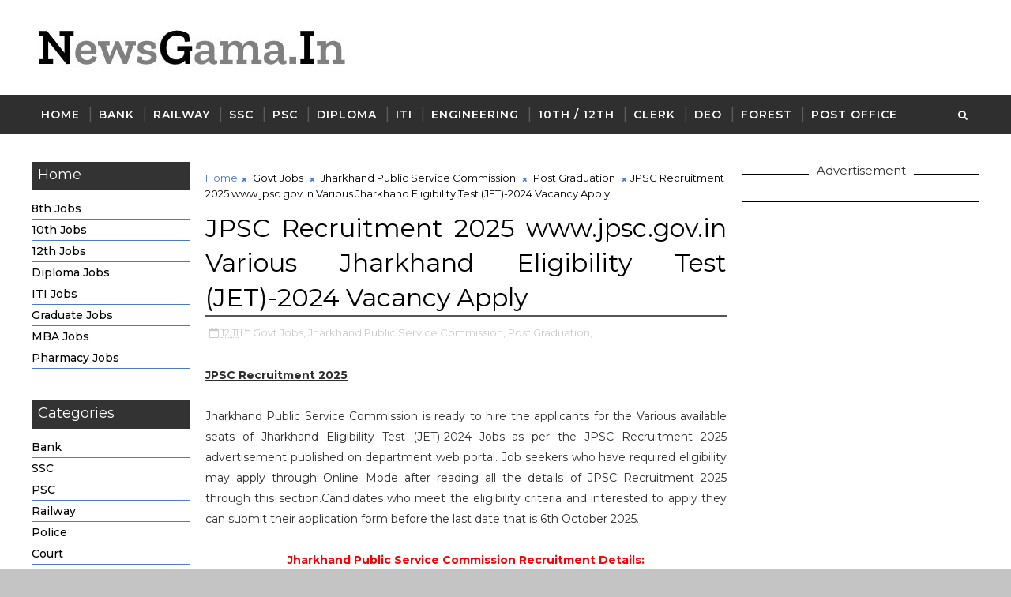

--- FILE ---
content_type: text/html; charset=utf-8
request_url: https://www.google.com/recaptcha/api2/aframe
body_size: 267
content:
<!DOCTYPE HTML><html><head><meta http-equiv="content-type" content="text/html; charset=UTF-8"></head><body><script nonce="K2O-sOan3akpNIFztoPu-w">/** Anti-fraud and anti-abuse applications only. See google.com/recaptcha */ try{var clients={'sodar':'https://pagead2.googlesyndication.com/pagead/sodar?'};window.addEventListener("message",function(a){try{if(a.source===window.parent){var b=JSON.parse(a.data);var c=clients[b['id']];if(c){var d=document.createElement('img');d.src=c+b['params']+'&rc='+(localStorage.getItem("rc::a")?sessionStorage.getItem("rc::b"):"");window.document.body.appendChild(d);sessionStorage.setItem("rc::e",parseInt(sessionStorage.getItem("rc::e")||0)+1);localStorage.setItem("rc::h",'1768755518510');}}}catch(b){}});window.parent.postMessage("_grecaptcha_ready", "*");}catch(b){}</script></body></html>

--- FILE ---
content_type: text/javascript; charset=UTF-8
request_url: https://www.newsgama.in/feeds/posts/default/-/Post%20Graduation?alt=json-in-script&max-results=3&callback=jQuery1110011537363854236315_1768755515651&_=1768755515652
body_size: 36540
content:
// API callback
jQuery1110011537363854236315_1768755515651({"version":"1.0","encoding":"UTF-8","feed":{"xmlns":"http://www.w3.org/2005/Atom","xmlns$openSearch":"http://a9.com/-/spec/opensearchrss/1.0/","xmlns$blogger":"http://schemas.google.com/blogger/2008","xmlns$georss":"http://www.georss.org/georss","xmlns$gd":"http://schemas.google.com/g/2005","xmlns$thr":"http://purl.org/syndication/thread/1.0","id":{"$t":"tag:blogger.com,1999:blog-2493410615775472707"},"updated":{"$t":"2026-01-18T16:27:39.268+05:30"},"category":[{"term":"Govt Jobs"},{"term":"Graduation"},{"term":"Post Graduation"},{"term":"Diploma"},{"term":"12th"},{"term":"Engineering Degree"},{"term":"10th"},{"term":"ITI"},{"term":"8th"},{"term":"Clerk"},{"term":"PG Diploma"},{"term":"Teaching"},{"term":"Bank Jobs"},{"term":"Data Entry Operator"},{"term":"Stenographer"},{"term":"Post Graduation Degree"},{"term":"Jobs In Madhya Pradesh"},{"term":"Defence"},{"term":"Staff Nurse"},{"term":"5th"},{"term":"Police Jobs"},{"term":"7th"},{"term":"govt job"},{"term":"Ministry Of Defence"},{"term":"Municipal Corporation Jobs"},{"term":"Graduation Degree"},{"term":"Forest Jobs"},{"term":"PSC Jobs"},{"term":"Court Jobs"},{"term":"Pan Card Download"},{"term":"Pan card Apply"},{"term":"Minor Pan Card"},{"term":"National Health Mission"},{"term":"Railway Jobs"},{"term":"Update pan card"},{"term":"Pan card Pdf"},{"term":"10th pass"},{"term":"All India Institute of Medical Sciences"},{"term":"9th"},{"term":"Deputy Commissioner cum District Magistrate Office"},{"term":"High Court"},{"term":"Pan Card"},{"term":"Private Jobs"},{"term":"6th"},{"term":"ITI Limited"},{"term":"Indian Institute of Technology"},{"term":"Madhya Pradesh"},{"term":"PG Degree"},{"term":"Sarva Shiksha Abhiyan"},{"term":"Supervisor"},{"term":"4th"},{"term":"Collector Office"},{"term":"Department of Posts"},{"term":"Driver"},{"term":"Municipal Corporation"},{"term":"National Institute of Technology"},{"term":"Sainik School"},{"term":"State Bank of India"},{"term":"Bihar Industrial Area Development Authority"},{"term":"Bihar State Road Development Corporation Limited"},{"term":"Central Pollution Control Board"},{"term":"Chhattisgarh Professional Examination Board"},{"term":"Defence Research and Development Organisation"},{"term":"Department of AYUSH"},{"term":"Election Commission of India"},{"term":"Engineering"},{"term":"General Administration Department"},{"term":"Indbank Merchant Banking Services Limited"},{"term":"Indian Agricultural Research Institute"},{"term":"Indian Maritime University"},{"term":"Karnataka Antibiotics \u0026 Pharmaceuticals Limited"},{"term":"Karnataka Revenue Department"},{"term":"Non Teaching Jobs"},{"term":"Office of the Commissioner"},{"term":"Office of the District Judge"},{"term":"Office of the Sub Divisional officer"},{"term":"SSA Jobs"},{"term":"Sarkari Naukri"},{"term":"Staff Selection Commission"},{"term":"Teachers Recruitment Board"},{"term":"Telephone Operator"},{"term":"Water Resource Department"},{"term":"grad"},{"term":"11th"},{"term":"Advanced Centre For Treatment Research And Education in Cancer"},{"term":"Agriculture Insurance Company of India"},{"term":"Air India Limited"},{"term":"Andhra Pradesh"},{"term":"Andhra Pradesh Animal Husbandry Department"},{"term":"Andhra Pradesh Power Generation Corporation Limited"},{"term":"Andhra Pradesh State Cooperative Bank Limited"},{"term":"Animal Husbandry Department"},{"term":"Armoured Vehicles Nigam Limited"},{"term":"Army Public School"},{"term":"Arunachal Police Housing \u0026 Welfare Corporation Limited"},{"term":"Arunachal Pradesh Police"},{"term":"Assam Co-operative Apex Bank Limited"},{"term":"Assam Electricity Grid Corporation Limited"},{"term":"Assam Electricity Regulatory Commission"},{"term":"Assam Power Generation Corporation Limited"},{"term":"Assam State Commission for Protection of Child Rights"},{"term":"Bank of Baroda"},{"term":"Bharat Electronics Limited"},{"term":"Bihar Police"},{"term":"Bihar Public Service Commission"},{"term":"Bihar Rural Livelihoods Promotion Society"},{"term":"Brahmaputra Cracker and Polymer Limited"},{"term":"Budge Budge Municipality"},{"term":"Cantonment Board"},{"term":"Cantonment Board Belagavi"},{"term":"Cantonment Board Ramgarh"},{"term":"Carpenters job"},{"term":"Catholic Syrian Bank"},{"term":"Central Building Research Institute"},{"term":"Central Council for Research in Ayurvedic Sciences"},{"term":"Central Council for Research in Siddha"},{"term":"Central Ground Water Board"},{"term":"Central Institute of freshwater Aquaculture"},{"term":"Central Plantation Crops Research Institute"},{"term":"Central Railway"},{"term":"Central University of Himachal Pradesh"},{"term":"Central University of Rajasthan"},{"term":"Central University of Tamil Nadu"},{"term":"Cochin Shipyard Limited"},{"term":"Cochin University of Science And Technology"},{"term":"Collector Office Chhindwara"},{"term":"Collector Office Kanker"},{"term":"Collector Office Mahasamund"},{"term":"Damodar Valley Corporation"},{"term":"Dantewada"},{"term":"Delhi Development Authority"},{"term":"Delhi Public Library"},{"term":"Department of Agriculture"},{"term":"Department of Agriculture \u0026 Farmers Welfare"},{"term":"Department of Atomic Energy"},{"term":"Department of Environment \u0026 Forest"},{"term":"Department of Information Technology"},{"term":"Department of Legal Affairs"},{"term":"Department of Personnel and Administrative Reforms"},{"term":"Desert Medicine Research Centre"},{"term":"Digital India Corporation"},{"term":"Directorate General of Civil Aviation"},{"term":"Directorate of Education"},{"term":"Directorate of Elementary Education"},{"term":"Directorate of Higher Education"},{"term":"Directorate of Industries and Commerce"},{"term":"Directorate of School Education"},{"term":"Directorate of Secondary Education"},{"term":"District Child Protection Unit"},{"term":"District Cooperative Central Bank Ltd"},{"term":"District Court"},{"term":"District Level Selection Committee"},{"term":"District Magistrate Malda"},{"term":"District Selection Committee"},{"term":"Dr. Yashwant Singh Parmar University of Horticulture and Forestry"},{"term":"Dredging Corporation of India Limited"},{"term":"ESAF Small Finance Bank"},{"term":"East Delhi Municipal Corporation"},{"term":"Eastern Coalfields Limited"},{"term":"Eastern Railway"},{"term":"Educational Consultants India Limited"},{"term":"Electricians job"},{"term":"Employees State Insurance Corporation"},{"term":"Engineering Department"},{"term":"Engineers India Limited"},{"term":"Forest Survey of India"},{"term":"Goa"},{"term":"Goa University"},{"term":"Gujarat Green Revolution Company Limited"},{"term":"Gujarat High Court"},{"term":"Gujarat Public Service Commission"},{"term":"Guru Jambheshwar University of Science and Technology"},{"term":"Haldia Development Authority"},{"term":"Haryana"},{"term":"Haryana State Health Resource Centre"},{"term":"Haryana Vidyut Prasaran Nigam Limited"},{"term":"Heavy Engineering Corporation Limited"},{"term":"Heavy Water Board"},{"term":"Himachal Pradesh Horticulture Development Society"},{"term":"Himachal Pradesh State Electricity Board"},{"term":"Hindustan Urvarak \u0026 Rasayan Limited"},{"term":"Horticulture Department Haryana"},{"term":"IFCI Infrastructure Development Limited"},{"term":"IGI Aviation Services Private Limited"},{"term":"India Government Mint"},{"term":"India Infrastructure Finance Company Limited"},{"term":"Indian Academy Of Highway Engineers"},{"term":"Indian Association for the Cultivation of Science"},{"term":"Indian Bank"},{"term":"Indian Council of Medical Research"},{"term":"Indian Drugs \u0026 Pharmaceuticals Limited"},{"term":"Indian Institute of Management"},{"term":"Indian Institute of Petroleum"},{"term":"Indian Institute of Science Education and Research"},{"term":"Indian Institute of Spices Research"},{"term":"Indian Institute of Vegetable Research"},{"term":"Indian Museum"},{"term":"Indian Overseas Bank"},{"term":"Indian Space Research Organisation"},{"term":"Indian Statistical Institute"},{"term":"Institute of Bioresources and Sustainable Development"},{"term":"Jhajjar District Court"},{"term":"Jharkhand Home Defence Corps"},{"term":"Jobs"},{"term":"Joint Electricity Regulatory Commission"},{"term":"Jute Corporation of India Limited"},{"term":"Kalakshetra Foundation"},{"term":"Kamarajar Port Limited"},{"term":"Kannur International Airport Limited"},{"term":"Karnataka State Road Transport Corporation"},{"term":"Kendriya Vidyalaya"},{"term":"Kendriya Vidyalaya Sangathan"},{"term":"Kerala Shipping and Inland Navigation Corporation Limited"},{"term":"Kerala State Biodiversity Board"},{"term":"Kerala State Planning Board"},{"term":"Kerala State Road Transport Corporation"},{"term":"Knowledge Consortium of Gujarat"},{"term":"Kolhapur Municipal Corporation"},{"term":"Kolkata"},{"term":"LIC Housing Finance Ltd"},{"term":"Local Self Government Department"},{"term":"MSTC Limited"},{"term":"Madhya Pradesh Poorv Kshetra Vidyut Vitaran Company Limited"},{"term":"Madhya Pradesh Power Transmission Company Limited"},{"term":"Madhya Pradesh Rural Road Development Authority"},{"term":"Madras High Court"},{"term":"Maharashtra State Power Generation Company Limited"},{"term":"Medical Jobs"},{"term":"Medical and Health Department"},{"term":"Metro Jobs"},{"term":"Metro Rail Corporation Limited"},{"term":"Ministry of Earth Sciences"},{"term":"Ministry of External Affairs"},{"term":"Ministry of Health \u0026 Family Welfare"},{"term":"Mizoram Public Service Commission"},{"term":"Mormugao Port Trust"},{"term":"Municipal Corporation of Greater Mumbai"},{"term":"Nanded Waghala City Municipal Corporation"},{"term":"National Aerospace Laboratories"},{"term":"National Centre for Antarctic \u0026 Ocean Research"},{"term":"National Centre for Sustainable Coastal Management"},{"term":"National Chemical Laboratory"},{"term":"National Commission for Women"},{"term":"National Environmental Engineering Research Institute"},{"term":"National Geophysical Research Institute"},{"term":"National Green Tribunal"},{"term":"National Institute for Empowerment of Persons with Multiple Disabilities"},{"term":"National Institute of Biomedical Genomics"},{"term":"National Institute of Fashion Technology"},{"term":"National Institute of Foundry and Forge Technology"},{"term":"National Judicial Academy"},{"term":"National Medicinal Plants Board"},{"term":"National Physical Laboratory"},{"term":"National School of Drama"},{"term":"National Seeds Corporation Limited"},{"term":"National Technical Research Organisation"},{"term":"Naval Dockyard"},{"term":"North Delhi Municipal Corporation"},{"term":"North Eastern Space Applications Centre"},{"term":"Northern Coalfields Limited"},{"term":"Northern Railway"},{"term":"Numaligarh Refinery Limited"},{"term":"Odisha Biodiversity Board"},{"term":"Odisha Police"},{"term":"Odisha Sub-ordinate Staff Selection Commission"},{"term":"Office of District \u0026 Sessions Judge"},{"term":"Office of the Block Development Officer"},{"term":"Office of the District Education Officer"},{"term":"Office of the Sub-Divisional Officer"},{"term":"Ordnance Factory Board"},{"term":"Patwari"},{"term":"Pawan Hans Limited"},{"term":"Pension Fund Regulatory and Development Authority"},{"term":"Physical Research Laboratory"},{"term":"Port Management Board"},{"term":"Postal Circle"},{"term":"Power Finance Corporation Limited"},{"term":"Projects \u0026 Development India Limited"},{"term":"Public Health Engineering Department"},{"term":"Public Service Commission"},{"term":"Public Works Department"},{"term":"Punjab Urban Planning and Development Authority"},{"term":"RailTel Corporation of India Limited"},{"term":"Raja Ramanna Centre For Advanced Technology"},{"term":"Rajasthan Grameen Aajeevika Vikas Parishad"},{"term":"Rajasthan High Court"},{"term":"Rajasthan Police"},{"term":"Rajasthan Rajya Vidyut Utpadan Nigam Limited"},{"term":"Rajiv Gandhi National Institute of Youth Development"},{"term":"Rajkot Municipal Corporation"},{"term":"Rajya Sabha Secretariat"},{"term":"Rashtriya Sanskrit Sansthan"},{"term":"Regional Institute of Education"},{"term":"Registration Department"},{"term":"Reserve Bank of India"},{"term":"Revenue Department"},{"term":"Rural Electrification Corporation Limited"},{"term":"Sainik School Nalanda"},{"term":"Samagra Shiksha"},{"term":"Sardarkrushinagar Dantiwada Agricultural University"},{"term":"School of Planning and Architecture"},{"term":"Secretariat Administration Department"},{"term":"Securities and Exchange Board of India"},{"term":"Shipping Corporation of India Limited"},{"term":"South Eastern CoalFields Limited"},{"term":"Southern Railway"},{"term":"Sports \u0026 Youth Services Department Odisha"},{"term":"State Bank of Sikkim"},{"term":"State Selection Board"},{"term":"State Trading Corporation of India Limited"},{"term":"Survey of India"},{"term":"Tamil Nadu Industrial Investment Corporation Limited"},{"term":"Tamil Nadu Public Service Commission"},{"term":"Tamil Nadu State Marketing Corporation Limited"},{"term":"Tata Institute of Fundamental Research"},{"term":"Tata Memorial Centre"},{"term":"Thane Municipal Corporation"},{"term":"The Hutti Gold Mines Company Limited"},{"term":"Tirumala Tirupati Devasthanams"},{"term":"Uttarakhand Electricity Regulatory Commission"},{"term":"Uttarakhand High Court"},{"term":"Uttarakhand Space Application Centre"},{"term":"Uttarakhand University of Horticulture \u0026 Forestry"},{"term":"Vector Control Research Centre"},{"term":"Visakhapatnam Port Trust"},{"term":"Visva Bharati"},{"term":"Warehousing Development and Regulatory Authority"},{"term":"Watch Tata IPL 2025 Free"},{"term":"Welders job"},{"term":"Welders job apply"},{"term":"West Bengal Co-operative Service Commission"},{"term":"Zila Parishad"},{"term":"Zilla Swasthya Samiti"},{"term":"government job"},{"term":"jharkhand"},{"term":"operator"},{"term":"115 Infantry Battalion (Territorial Army)"},{"term":"A\u0026N"},{"term":"A.P. Mahesh Co-operative Urban Bank Limited"},{"term":"AAI Cargo Logistics \u0026 Allied Services Company Limited"},{"term":"AI Airport Services Limited"},{"term":"AIEL"},{"term":"Aastha Vidya Mandir English Medium School"},{"term":"Aavantika Gas Limited"},{"term":"Abhyudaya Co-operative Bank Limited"},{"term":"Abhyudaya Cooperative Bank Limited"},{"term":"Academy of Scientific \u0026 Innovative Research"},{"term":"Acharya N. G. Ranga Agricultural University Guntur"},{"term":"Acharya N.G. Ranga Agricultural University"},{"term":"Acharya Nagarjuna University"},{"term":"Acharyashree Bhikshu Govt Hospital"},{"term":"Additional Skill Acquisition Programme"},{"term":"Adi Dravidar and Tribal Welfare Department"},{"term":"Administrative staff College"},{"term":"Admit Card"},{"term":"Advanced Centre for Treatment"},{"term":"Advocate General Office Punjab"},{"term":"Advocate General for Karnataka"},{"term":"Aeronautical Development Agency"},{"term":"Aeronautics Education Society"},{"term":"Agartala Municipal Corporation"},{"term":"Agartala Smart City Limited"},{"term":"Agharkar Research Institute"},{"term":"Agra Municipal Corporation"},{"term":"Agricultural Department"},{"term":"Agricultural Promotion \u0026 Investment Corporation of Odisha Limited"},{"term":"Agricultural Scientists Recruitment Board"},{"term":"Agriculture \u0026 Animal Husbandry Corporation"},{"term":"Agriculture Produce Market Committee"},{"term":"Agriculture Scientist Recruitment Board"},{"term":"Ahmedabad District Co-Operative Bank"},{"term":"Ahmednagar District Central Co-operative Bank Limited"},{"term":"Air Asia"},{"term":"Air Force School"},{"term":"Air Force School Avadi"},{"term":"Air India"},{"term":"Air India Air Transport Services Limited"},{"term":"Air India Charters Limited"},{"term":"Air India Engineering Services Limited"},{"term":"Air India Express Limited"},{"term":"Airline Allied Services Limited"},{"term":"Airline Jobs"},{"term":"Airports Authority of India"},{"term":"Airports Economic Regulatory Authority"},{"term":"Airports Economic Regulatory Authority of India"},{"term":"Akola Collector Office"},{"term":"Aligarh Muslim University"},{"term":"All India Council for Technical Education"},{"term":"All India Institute of Ayurveda"},{"term":"All India Institute of Medical Sciences Raebareli"},{"term":"All India Institute of Speech and Hearing"},{"term":"All India Radio"},{"term":"Allahabad Bank"},{"term":"Allahabad High Court"},{"term":"Allahabad State University"},{"term":"Alliance Air Aviation Limited"},{"term":"Ambedkar University Delhi"},{"term":"Ambikapur"},{"term":"Ammunition Factory Khadki"},{"term":"Amul"},{"term":"Anand Agricultural University"},{"term":"Anand District"},{"term":"Ananthapuramu"},{"term":"Andaman \u0026 Nicobar Islands Institute of Medical Sciences"},{"term":"Andaman \u0026 Nicobar Police"},{"term":"Andaman \u0026 Nicobar Transport Department"},{"term":"Andaman Adim Janjati Vikas Samiti"},{"term":"Andaman Public Works Department"},{"term":"Andaman and Nicobar Administration"},{"term":"Andaman and Nicobar Islands Integrated Development Corporation Limited"},{"term":"Andhra Bank"},{"term":"Andhra Pradesh Endowments Department"},{"term":"Andhra Pradesh Gas Distribution Corporation"},{"term":"Andhra Pradesh Grama\/Ward Sachivalayam"},{"term":"Andhra Pradesh Industrial Infrastructure Corporation Limited"},{"term":"Andhra Pradesh Mineral Development Corporation Limited"},{"term":"Andhra Pradesh Of High Court"},{"term":"Andhra Pradesh Police Recruitment Board"},{"term":"Andhra Pradesh Prisons Department"},{"term":"Andhra Pradesh Road Development Corporation"},{"term":"Andhra Pradesh Social Welfare Residential Educational Institutions Society"},{"term":"Andhra Pradesh State Co-Operative Bank Limited"},{"term":"Andhra Pradesh State Co-Operative Bank Ltd"},{"term":"Andhra Pradesh State Disaster Response \u0026 Fire Services"},{"term":"Andhra Pradesh State Energy Efficiency Development Corporation Limited"},{"term":"Andhra Pradesh State Financial Corporation"},{"term":"Andhra Pradesh State Housing Corporation Limited"},{"term":"Andhra Pradesh State Road Transport Corporation"},{"term":"Andhra Pradesh Urban Finance And Infrastructure Development Corporation"},{"term":"Andhra Pragathi Grameena Bank"},{"term":"Andhra University"},{"term":"Andrew Yule \u0026 Company Limited"},{"term":"Animal Husbandry \u0026 Veterinary Services"},{"term":"Animal Husbandry Department Khandwa District"},{"term":"Animal Resources Development Department"},{"term":"Animal Welfare Board of India"},{"term":"Anna University"},{"term":"Apna Sahakari Bank Limited"},{"term":"Arasu Rubber Corporation Limited"},{"term":"Aravali Power Company Private Limited"},{"term":"Armament Research and Development Establishment"},{"term":"Armed Force Medical Services"},{"term":"Armed Forces Medical College"},{"term":"Armed Forces Medical Services"},{"term":"Armed Forces Medical Stores Depot"},{"term":"Armed Forces Tribunal"},{"term":"Army College of Medical Sciences"},{"term":"Army Hospital Delhi Cantt"},{"term":"Army Ordnance Corps"},{"term":"Army Public School Bhopal"},{"term":"Army Public School Kota"},{"term":"Army Public School Nahan"},{"term":"Army War College MHOW"},{"term":"Army Welfare Education Society"},{"term":"Artificial Limbs Manufacturing Corporation of India"},{"term":"Artillery Centre Nasik"},{"term":"Aruna Asaf Ali Hospital Delhi"},{"term":"Arunachal Police Housing \u0026 Welfare Corporation Ltd"},{"term":"Arunachal Pradesh Public Service Commission"},{"term":"Arunachal Pradesh Staff Selection Board"},{"term":"Arunachal Pradesh State Legal Services Authority"},{"term":"Arunachal State Rural Livelihoods Mission"},{"term":"Aryabhatta Geo-informatics \u0026 Space Application Centre"},{"term":"Aryabhatta Research Institute of Observational Sciences"},{"term":"Asansol Municipal Corporation"},{"term":"Ashokenagar Kalyangarh Municipality"},{"term":"Asiatic Society"},{"term":"Assam Agribusiness and Rural Transformation Project"},{"term":"Assam Cooperative Apex Bank"},{"term":"Assam Direct Recruitment Commission"},{"term":"Assam Electronics Development Corporation Limited"},{"term":"Assam Foreigners Tribunal"},{"term":"Assam Forest Department"},{"term":"Assam Gas Company Limited"},{"term":"Assam Gramin Vikash Bank"},{"term":"Assam Higher Secondary Education Council"},{"term":"Assam Legislative Assembly"},{"term":"Assam Petro Chemicals Limited"},{"term":"Assam Police"},{"term":"Assam Pollution Control Board"},{"term":"Assam Power Distribution Company limited"},{"term":"Assam Project on Forest and Biodiversity Conservation Society"},{"term":"Assam Public Service Commission"},{"term":"Assam Rifles"},{"term":"Assam Science Technology And Environment Council"},{"term":"Assam State Aids Control Society"},{"term":"Assam State Disaster Management Authority"},{"term":"Assam State Election Commission"},{"term":"Assam State Housing Board"},{"term":"Assam State Textbook Production \u0026 Publication Corporation Limited"},{"term":"Assam State Transport Corporation"},{"term":"Assam Tea Employees Provident Fund Organization"},{"term":"Assam University"},{"term":"Assam Urban Infrastructure Investment Program"},{"term":"Assamese Live TV Channels for Free"},{"term":"Atomic Energy Regulatory Board"},{"term":"Atomic Minerals Directorate for Exploration \u0026 Research"},{"term":"Aurangabad Cantonment Board"},{"term":"Aurangabad Municipal Corporation"},{"term":"Avadi Chennai"},{"term":"Ayurveda and Unani Services"},{"term":"Ayushman Bharat Yojana List 2025"},{"term":"Ayushman Card Hospital List 2025"},{"term":"BDCC"},{"term":"BECIL"},{"term":"BEL Educational Institutions"},{"term":"BEL Optronic Devices Limited"},{"term":"BEML Limited"},{"term":"BSF Senior Secondary School"},{"term":"Baba Farid University of Health Science"},{"term":"Backward Classes Welfare Department"},{"term":"Bageshwar District"},{"term":"Bal Vikas Seva Evam Pustahar Vibhag"},{"term":"Balangir"},{"term":"Balmer Lawrie \u0026 Company Limited"},{"term":"Balmer Lawrie Company Limited"},{"term":"Balurghat Municipality"},{"term":"Banaras Hindu University"},{"term":"Banaras Locomotive Works"},{"term":"Banda University of Agriculture and Technology"},{"term":"Bangalore City Civil Court"},{"term":"Bangalore District Central Cooperative Bank Limited"},{"term":"Bangalore Metropolitan Transport Corporation"},{"term":"Bangalore Rural Revenue Department"},{"term":"Bangalore Urban"},{"term":"Bangalore Water Supply \u0026 Sewerage Board"},{"term":"Bangla Live TV Channels Free"},{"term":"Bank Note Paper Mill India Private Limited"},{"term":"Bank Note Paper Mill India Pvt. Ltd"},{"term":"Bank Of Maharashtra"},{"term":"Bank of India"},{"term":"Bankura Municipality"},{"term":"Barasat Municipality"},{"term":"Bardhaman District"},{"term":"Bardhaman Zilla Parishad"},{"term":"Bargarh"},{"term":"Barkatullah University Bhopal"},{"term":"Baroda UP Bank"},{"term":"Baruipur Municipality"},{"term":"Basaidarapur"},{"term":"Basic Education Council"},{"term":"Bassein Catholic Cooperative Bank Limited"},{"term":"Bemetara"},{"term":"Bhabha Atomic Research Centre"},{"term":"Bhagalpur Smart City Limited"},{"term":"Bhagat Phool Singh Government Medical College"},{"term":"Bhagwan Mahavir Hospital"},{"term":"Bhagwati Products Limited"},{"term":"Bhakra Beas Management Board"},{"term":"Bhandara District Central Co-Operative Bank"},{"term":"Bharat Broadband Network Limited"},{"term":"Bharat Coking Coal Limited"},{"term":"Bharat Dynamics Limited"},{"term":"Bharat Earth Movers Limited"},{"term":"Bharat Heavy Electricals Limited"},{"term":"Bharat Petro Resources Limited"},{"term":"Bharat Petroleum Corporation Limited"},{"term":"Bharat Sanchar Nigam Limited"},{"term":"Bharat Scouts and Guides Madhya Pradesh"},{"term":"Bharathidasan University"},{"term":"Bharatiya Nabhikiya Vidyut Nigam Limited"},{"term":"Bharatiya Reserve Bank Note Mudran Private Limited"},{"term":"Bhartiya Pashupalan Nigam Limited"},{"term":"Bhartiya Rail Bijlee Company Limited"},{"term":"Bhaskaracharya National Institute for Space Applications and Geo-informatics"},{"term":"Bhatpara Municipality"},{"term":"Bhiwandi Nizampur City Municipal Corporation"},{"term":"Bhiwani District Court"},{"term":"Bhopal Gas Tragedy Relief and Rehabilitation"},{"term":"Bhopal Memorial Hospital​ And Research Centre"},{"term":"Bhubaneswar Development Authority"},{"term":"Bhubaneswar Municipal Corporation"},{"term":"Bhubaneswar Smart City Limited"},{"term":"Bhumi Sudhar Nigam Uttar Pradesh"},{"term":"Bihar Administrative Reforms Mission Society"},{"term":"Bihar Agricultural Management and Extension Training Institute"},{"term":"Bihar Agricultural University"},{"term":"Bihar Central Selection Board of Constable"},{"term":"Bihar Combined Entrance Competitive Examination Board"},{"term":"Bihar Education Project"},{"term":"Bihar Education Project Council"},{"term":"Bihar Electricity Regulatory Commission"},{"term":"Bihar Electricity Requalatory Commissions"},{"term":"Bihar Gram Swaraj Yojna Society"},{"term":"Bihar Health Department"},{"term":"Bihar Home Guard"},{"term":"Bihar Legislative Assembly Secretariat"},{"term":"Bihar Medical Services \u0026 Infrastructure Corporation Limited"},{"term":"Bihar Museum Society"},{"term":"Bihar Panchayat Raj Department"},{"term":"Bihar Panchayati Raj Department"},{"term":"Bihar Police Sub-ordinate Services Commission"},{"term":"Bihar Postal Circle"},{"term":"Bihar Rural Works Department"},{"term":"Bihar School Examination Board"},{"term":"Bihar Staff Selection Commission"},{"term":"Bihar State Co-Operative Marketing Union Ltd"},{"term":"Bihar State Co-operative Bank Limited"},{"term":"Bihar State Disaster Management Authority"},{"term":"Bihar State Education Finance Corporation Limited"},{"term":"Bihar State Electronics Development Corporation Limited"},{"term":"Bihar State Financial Corporation"},{"term":"Bihar State Housing Board"},{"term":"Bihar State Milk Co-operative Federation Ltd"},{"term":"Bihar State Minority Financial Corporation Limited"},{"term":"Bihar State Tourism Development Corporation"},{"term":"Bihar State University Service Commission"},{"term":"Bihar Swasthya Suraksha Samiti"},{"term":"Bihar Technical Service Commission"},{"term":"Bihar Urban Infrastructure Development Corporation Ltd"},{"term":"Bihar Vidhan Parishad"},{"term":"Bihar Vidhan Sabha Sachivalaya"},{"term":"Bilaspur Collector Office"},{"term":"Bio-Resources Development Centre"},{"term":"Biotech Consortium India Limited"},{"term":"Biotechnology Industry Research Assistance Council"},{"term":"Birbal Sahni Institute of Palaeosciences"},{"term":"Birbhum Zilla Parishad"},{"term":"Birla Institute of Technology"},{"term":"Birsa Agricultural University"},{"term":"Block Development Officer"},{"term":"Block Development Officer Malda"},{"term":"Board of Apprenticeship Training"},{"term":"Board of Revenue Bihar"},{"term":"Board of Revenue Uttar Pradesh"},{"term":"Board of Secondary Education"},{"term":"Bodoland University"},{"term":"Boilers Department Andhra Pradesh"},{"term":"Bokaro"},{"term":"Bombay Mercantile Co Operative Bank Limited"},{"term":"Border Roads Organisation"},{"term":"Border Roads Organization"},{"term":"Border Security Force"},{"term":"Bose Institute"},{"term":"Botanical Survey of India"},{"term":"BrahMos Aerospace"},{"term":"Brahmaputra Valley Fertilizer Corporation Limited"},{"term":"Braithwaite \u0026 Company Limited"},{"term":"Braithwaite Burn And Jessop Construction Company Limited"},{"term":"Bridge \u0026 Roof Co. (India) Ltd"},{"term":"Bruhat Bengaluru Mahanagara Palike"},{"term":"Bundelkhand Institute of Engineering \u0026 Technology"},{"term":"Burdwan Municipality"},{"term":"Burdwan University"},{"term":"Bureau Of Police Research \u0026 Development"},{"term":"Bureau of Civil Aviation Security"},{"term":"Bureau of Energy Efficiency"},{"term":"Bureau of Indian Standards"},{"term":"Bureau of Pharma Public Sector Undertaking of India"},{"term":"Bureau of Pharma Public Sector Undertakings of India"},{"term":"CCI"},{"term":"CMHO Barmer"},{"term":"CSIR-Advanced Materials and Processes Research Institute"},{"term":"CSIR-National Institute of Oceanography"},{"term":"CSK Himachal Pradesh Krishi Vishvavidyalaya"},{"term":"Cabinet Secretariat"},{"term":"Calcutta High Court"},{"term":"Can Bank Factors Limited"},{"term":"Can Fin Homes Limited"},{"term":"Canara Bank"},{"term":"Canara Bank Securities Limited"},{"term":"Canara Bank Securities Ltd"},{"term":"Canbank Factors Ltd"},{"term":"Cantonment Board Agra"},{"term":"Cantonment Board Ahmedabad"},{"term":"Cantonment Board Ambala"},{"term":"Cantonment Board Chennai"},{"term":"Cantonment Board Clement Town"},{"term":"Cantonment Board Danapur"},{"term":"Cantonment Board Dehradun"},{"term":"Cantonment Board Dehu Road"},{"term":"Cantonment Board Delhi"},{"term":"Cantonment Board Deolali"},{"term":"Cantonment Board Jalandhar"},{"term":"Cantonment Board Jammu"},{"term":"Cantonment Board Jutogh"},{"term":"Cantonment Board Kasauli"},{"term":"Cantonment Board Morar"},{"term":"Cantonment Board Nasirabad"},{"term":"Cantonment Board Pachmarhi"},{"term":"Cantonment Board Ranikhet"},{"term":"Cantonment Board Roorkee"},{"term":"Cantonment Board St Thomas Mount"},{"term":"Cantonment Board Varanasi"},{"term":"Capital City Development and Management Corporation Limited"},{"term":"Capital Region Development Authority"},{"term":"Captain of Ports Department"},{"term":"Captcha Typing Application"},{"term":"Cement Corporation of India"},{"term":"Cement Corporation of India Ltd"},{"term":"Census of India"},{"term":"Cent Bank Home Finance Limited"},{"term":"Centbank Financial Services Limited"},{"term":"Center of Innovative and Applied Bioprocessing"},{"term":"Central Administrative Tribunal"},{"term":"Central Ammunition Depot Pulgaon"},{"term":"Central Arecanut and Cocoa Marketing and Processing Co-operative Limited"},{"term":"Central Arid Zone Research Institute"},{"term":"Central Ayurveda Research Institute"},{"term":"Central Bank of India"},{"term":"Central Board of Excise and Custom"},{"term":"Central Board of Indirect Taxes \u0026 Customs"},{"term":"Central Board of Secondary Education"},{"term":"Central Bureau of Investigation"},{"term":"Central Coalfields Limited"},{"term":"Central Coalfields Ltd"},{"term":"Central Council For Research in Homeopathy"},{"term":"Central Council for Research in Unani Medicine"},{"term":"Central Council of Homoeopathy"},{"term":"Central Drugs Laboratory"},{"term":"Central Drugs Research Institute"},{"term":"Central Drugs Standard Control Organization"},{"term":"Central Electricity Authority"},{"term":"Central Electricity Regulatory Commission"},{"term":"Central Electro Chemical Research Institute"},{"term":"Central Electrochemical Research Institute"},{"term":"Central Electronics Engineering Research Institute"},{"term":"Central Electronics Limited"},{"term":"Central Government Health Scheme"},{"term":"Central Industrial Security Force"},{"term":"Central Information Commission"},{"term":"Central Institute for Research on Buffaloes"},{"term":"Central Institute for Women in Agriculture"},{"term":"Central Institute of Agriculture Engineering"},{"term":"Central Institute of Brackishwater Aquaculture"},{"term":"Central Institute of Classical Tamil"},{"term":"Central Institute of Educational Technology"},{"term":"Central Institute of Indian Languages"},{"term":"Central Institute of Medicinal and Aromatic Plants"},{"term":"Central Institute of Mining \u0026 Fuel Research"},{"term":"Central Institute of Plastics Engineering \u0026 Technology"},{"term":"Central Institute of Psychiatry"},{"term":"Central Institute of Tool Design"},{"term":"Central Jail Durg"},{"term":"Central Jail Hospital"},{"term":"Central Jail Raipur"},{"term":"Central Leather Research Institute"},{"term":"Central Leprosy Teaching \u0026 Research Institute"},{"term":"Central Manufacturing Technology Institute"},{"term":"Central Mechanical Engineering Research Institute"},{"term":"Central Medical Services Society"},{"term":"Central Power Distribution Company of AP Limited"},{"term":"Central Power Research Institute"},{"term":"Central Pulp \u0026 Paper Research Institute"},{"term":"Central Railside Warehouse Company Limited"},{"term":"Central Research Institute for Dryland Agriculture"},{"term":"Central Reserve Police Force"},{"term":"Central Road Research Institute"},{"term":"Central School for Tibetans"},{"term":"Central Scientific Instruments Organisation"},{"term":"Central Selection Board"},{"term":"Central Sheep and Wool Research Institute"},{"term":"Central Silk Board"},{"term":"Central Social Welfare Board"},{"term":"Central Soil Salinity Research Institute"},{"term":"Central Tax \u0026 Central Excise Department"},{"term":"Central Tibetan Schools Administration"},{"term":"Central Tool Room \u0026 Training Centre"},{"term":"Central Tuber Crops Research Institute"},{"term":"Central University of Gujarat"},{"term":"Central University of Haryana"},{"term":"Central University of Jharkhand"},{"term":"Central University of Karnataka"},{"term":"Central University of Orissa"},{"term":"Central University of South Bihar"},{"term":"Central Vigilance Commission"},{"term":"Central Warehousing Corporation"},{"term":"Central Water \u0026 Power Research Station"},{"term":"Central Water Commission"},{"term":"Central Zoo Authority"},{"term":"Centre Development of Advanced Computing"},{"term":"Centre For Cellular \u0026 Molecular Biology"},{"term":"Centre For Cultural Resources And Training"},{"term":"Centre For Entrepreneurship Development Madhya Pradesh"},{"term":"Centre for Continuing Education Kerala"},{"term":"Centre for Development Studies"},{"term":"Centre for Development of Imaging Technology"},{"term":"Centre for Development of Telematics"},{"term":"Centre for Excellence in Basic Sciences"},{"term":"Centre for Good Governance"},{"term":"Centre for Management Development"},{"term":"Centre for Marine Living Resources and Ecology"},{"term":"Centre for Materials for Electronics Technology"},{"term":"Centre for Railway Information Systems"},{"term":"Centre for Water Resources Development"},{"term":"Centre for Water Resources Development and Management"},{"term":"Centre for e-Governance Karnataka"},{"term":"Centre of BioMedical Research"},{"term":"Certification Engineers International Limited"},{"term":"Chacha Nehru Bal Chikitsalaya"},{"term":"Champdany Municipality Hooghly"},{"term":"Chamundeshwari Electricity Supply Corporation Limited"},{"term":"Chandigarh"},{"term":"Chandigarh Administration"},{"term":"Chandigarh Education Department"},{"term":"Chandigarh Housing Board"},{"term":"Chandigarh Industrial \u0026 Tourism Development Corporation Limited"},{"term":"Chandigarh Judicial Academy"},{"term":"Chandigarh Police"},{"term":"Chandigarh Smart City Limited"},{"term":"Chandigarh Transport Undertaking"},{"term":"Chandra Shekhar Azad University of Agriculture and Technology"},{"term":"Chandrapur District Central Co-Operative Bank"},{"term":"Chandrapur Municipal Corporation"},{"term":"Chattisgath Professional Examination Board"},{"term":"Chaudhary Bansi Lal University Haryana"},{"term":"Chaudhary Charan Singh Haryana Agricultural University Hisar"},{"term":"Chaudhary Devi Lal University"},{"term":"Chaudhary Sarwan Kumar Himachal Pradesh Krishi Vishvavidyalaya"},{"term":"Check New Ayushman Hospital List"},{"term":"Chenab Valley Power Projects (P) Ltd."},{"term":"Chennai City Urban Health Mission"},{"term":"Chennai Metro Rail Limited"},{"term":"Chennai Metropolitan Water Supply and Sewerage Board"},{"term":"Chennai Military Hospital"},{"term":"Chennai Petroleum Corporation Limited"},{"term":"Chennai Port Trust"},{"term":"Chennai Smart City Limited"},{"term":"Chhatarpur"},{"term":"Chhattisgarh Co-operative Apex Bank Ltd"},{"term":"Chhattisgarh Environment Conservation Board"},{"term":"Chhattisgarh Forest Department"},{"term":"Chhattisgarh Health \u0026 Family Welfare Department"},{"term":"Chhattisgarh Health Department"},{"term":"Chhattisgarh High Court"},{"term":"Chhattisgarh Infotech Promotion Society"},{"term":"Chhattisgarh Police Department"},{"term":"Chhattisgarh Public Service Commission"},{"term":"Chhattisgarh Road Development Corporation"},{"term":"Chhattisgarh State Centre for Climate Change"},{"term":"Chhattisgarh State Medical Plants Board"},{"term":"Chhattisgarh State Minor Forest Produce (Trading \u0026 Development) Co-operative Federation Ltd"},{"term":"Chhattisgarh State Power Distribution Company Limited"},{"term":"Chhattisgarh State Power Generation Company Limited"},{"term":"Chhattisgarh State Power Holding Company Limited"},{"term":"Chhattisgarh State Rural Livelihood Mission"},{"term":"Chhattisgarh Transport Commission"},{"term":"Chhattisgarh Vidhan Sabha"},{"term":"Chhattisgarh Vidhan Sabha Sachivalaya"},{"term":"Chief Commissioner for Persons with Disabilities"},{"term":"Chief District Medical Officer Balangir"},{"term":"Chief District Medical Officer Boudh"},{"term":"Chief District Medical Officer Kandhamal"},{"term":"Chief District Medical Officer Malkangiri"},{"term":"Chief District Medical Officer Mayurbhanj"},{"term":"Chief District Medical Officer Nabarangpur"},{"term":"Chief District Veterinary Office"},{"term":"Chief District Veterinary Officer Koraput"},{"term":"Chief Executive Officer Kawardha"},{"term":"Chief Pay \u0026 Account Office"},{"term":"Chikkaballapura District Cooperative Milk Producers Union Ltd"},{"term":"Child Development Project Department"},{"term":"Chilika Development Authority Bhubaneswar"},{"term":"Chittaranjan Locomotive Works"},{"term":"Chittaranjan National Cancer Institute"},{"term":"Citizen Resource Information Department"},{"term":"City Manager’s Association Madhya Pradesh"},{"term":"City Union Bank Ltd"},{"term":"City and Industrial Development Corporation"},{"term":"City and Industrial Development Corporation of Maharashtra"},{"term":"Civil Aviation Department"},{"term":"Civil Aviation Department Uttar Pradesh"},{"term":"Civil Defence \u0026 Home Guards Organisation"},{"term":"Civil Defence Service"},{"term":"Civil Supplies and Consumer Protection Department"},{"term":"Co-Operation Department Goa"},{"term":"Co-operative City Bank Limited"},{"term":"Co-operative Commissioners and Registrar Co-operative Societies"},{"term":"Coal India Limited"},{"term":"Coal Mines Provident Fund Organisation"},{"term":"Coal Mines Provident Fund Organization"},{"term":"Coast Guard Headquarters"},{"term":"Cochin International Airport Limited"},{"term":"Cochin Port Trust"},{"term":"Coconut Development Board"},{"term":"Coffee Board of India"},{"term":"Coir Board"},{"term":"Collector \u0026 District Magistrate"},{"term":"Collector \u0026 District Magistrate Adilabad"},{"term":"Collector \u0026 District Magistrate Jagatsinghpur"},{"term":"Collector \u0026 District Magistrate Rayagada"},{"term":"Collector Office \u0026 District Election Officer"},{"term":"Collector Office Agar Malwa"},{"term":"Collector Office Alirajpur"},{"term":"Collector Office Ambikapur"},{"term":"Collector Office And District Programme Coordinator Raipur"},{"term":"Collector Office Ashoknagar"},{"term":"Collector Office Balaghat"},{"term":"Collector Office Balasore"},{"term":"Collector Office Ballari"},{"term":"Collector Office Balod"},{"term":"Collector Office Balrampur"},{"term":"Collector Office Beed"},{"term":"Collector Office Bemetara"},{"term":"Collector Office Betul"},{"term":"Collector Office Bhilwara"},{"term":"Collector Office Bhind"},{"term":"Collector Office Bhopal"},{"term":"Collector Office Buldana"},{"term":"Collector Office Dantewada"},{"term":"Collector Office Dausa"},{"term":"Collector Office Dewas"},{"term":"Collector Office Dhar"},{"term":"Collector Office Durg"},{"term":"Collector Office Gwalior"},{"term":"Collector Office Harda"},{"term":"Collector Office Hooghly"},{"term":"Collector Office Indore"},{"term":"Collector Office Jabalpur"},{"term":"Collector Office Jalna"},{"term":"Collector Office Jhabua"},{"term":"Collector Office Jhalawar"},{"term":"Collector Office Jodhpur"},{"term":"Collector Office Karauli"},{"term":"Collector Office Katni"},{"term":"Collector Office Khandwa"},{"term":"Collector Office Khargone"},{"term":"Collector Office Khunti"},{"term":"Collector Office Korba"},{"term":"Collector Office Korea"},{"term":"Collector Office Krishna District"},{"term":"Collector Office Malda"},{"term":"Collector Office Mandsaur"},{"term":"Collector Office Nagpur"},{"term":"Collector Office Narayanpur"},{"term":"Collector Office Nashik"},{"term":"Collector Office Palamu"},{"term":"Collector Office Parbhani"},{"term":"Collector Office Rajgarh"},{"term":"Collector Office Ratlam"},{"term":"Collector Office Ratnagiri"},{"term":"Collector Office Sangli"},{"term":"Collector Office Satara"},{"term":"Collector Office Sikar"},{"term":"Collector Office Thane"},{"term":"Collector Office Wardha"},{"term":"Collector and Magistrate Office Dhenkanal"},{"term":"Collectorate"},{"term":"Collectorate Araria"},{"term":"Collectorate Arwal"},{"term":"Collectorate Ganjam"},{"term":"Collectorate Garhwa"},{"term":"Collectorate Katihar"},{"term":"Collectorate Koraput"},{"term":"Collectorate Lohardaga"},{"term":"Collectorate Nrsinhgpur"},{"term":"Collectorate Ranchi"},{"term":"Collectorate Rayagada"},{"term":"Collectorate Saharsa"},{"term":"Collectorate Simdega"},{"term":"Combat Vehicles Research and Development Establishment"},{"term":"Command Hospital (Central Command) Lucknow"},{"term":"Commercial Tax Department Chhattisgarh"},{"term":"Commercial Taxes"},{"term":"Commissioner of School Education"},{"term":"Commissioner of School Education Telangana"},{"term":"Commissioner's Office Bhopal"},{"term":"Commissionerate Of Health"},{"term":"Commissionerate of Health \u0026 Family Welfare"},{"term":"Commissionerate of Higher Education"},{"term":"Commissionerate of School Education"},{"term":"Commissionerate of Technical Education"},{"term":"Commissionerate of Tribal Development"},{"term":"Community \u0026 Rural Development Department"},{"term":"Community Health Centre Diu"},{"term":"Competition Appellate Tribunal"},{"term":"Consortium for Educational Communication"},{"term":"Consumer Affairs Department"},{"term":"Container Corporation of India"},{"term":"Controller General Of Communication Accounts"},{"term":"Controller of Defence Accounts"},{"term":"Controllerate of Quality Assurance"},{"term":"Convergence of Agricultural Interventions"},{"term":"Cooperative Department"},{"term":"Cooperative Department Puducherry"},{"term":"Cordite Factory Aruvankadu"},{"term":"Corporation Bank"},{"term":"Correctional Services \u0026 Welfare of Street Children Andhra Pradesh"},{"term":"Cosmos Co-operative Bank Ltd"},{"term":"Cotton Corporation of India"},{"term":"Council for Insurance Ombudsman"},{"term":"Council of Higher Secondary Education"},{"term":"Council of Scientific \u0026 Industrial Research"},{"term":"Creditt Loan App: A Step-by-Step Guide to Applying for a Personal Loan"},{"term":"Currency Note Press"},{"term":"Cyber Corporation Manipur Limited"},{"term":"DIU Municipal Council"},{"term":"DNH"},{"term":"Dairy Development Department"},{"term":"Dakshin Gujarat Vij Company"},{"term":"Dakshin Gujarat Vij Company Limited"},{"term":"Dakshina Kannada Co-operative Milk Producers Union Ltd"},{"term":"Daman and Diu"},{"term":"Darjeeling"},{"term":"Davanagere Gram Panchayat"},{"term":"Dedicated Freight Corridor Corporation of India Limited"},{"term":"Deen Dayal Upadhyay Hospital"},{"term":"Deenbandhu Chhotu Ram University of Science and Technology"},{"term":"Deep Chand Bandhu Hospital"},{"term":"Defence Bioengineering \u0026 Electromedical Laboratory"},{"term":"Defence Innovation Organisation"},{"term":"Defence Institute of Advanced Technology"},{"term":"Defence Materials and Stores Research \u0026 Development Establishment"},{"term":"Defence Research Laboratory"},{"term":"Defence Scientific Information \u0026 Documentation Centre"},{"term":"Defence Services Staff College"},{"term":"Delhi College of Arts and Commerce"},{"term":"Delhi Disaster Management Authority"},{"term":"Delhi District Court"},{"term":"Delhi Financial Corporation"},{"term":"Delhi Jal Board"},{"term":"Delhi Judicial Academy"},{"term":"Delhi Judicial Service Examination"},{"term":"Delhi Metro Rail Corporation"},{"term":"Delhi Mumbai Industrial Corridor Development Corporation"},{"term":"Delhi Police"},{"term":"Delhi Police Housing Corporation Limited"},{"term":"Delhi Pollution Control Committee"},{"term":"Delhi State Aids Control Society"},{"term":"Delhi State Cancer Institute"},{"term":"Delhi State Health Mission"},{"term":"Delhi State Industrial \u0026 Infrastructure Development Corporation"},{"term":"Delhi State Industrial and Infrastructure Development Corporation Limited"},{"term":"Delhi State Legal Services Authority"},{"term":"Delhi Subordinate Services Selection Board"},{"term":"Delhi Transco Limited"},{"term":"Delhi Transport Corporation"},{"term":"Delhi Transport Infrastructure Development Corporation Limited"},{"term":"Delhi University"},{"term":"Delhi Urban Shelter Improvement Board"},{"term":"Dena Bank"},{"term":"Deoghar District"},{"term":"Department Medical Education Rajasthan"},{"term":"Department Of Agriculture Andhra Pradesh"},{"term":"Department Of Excise"},{"term":"Department Of Forests and Wildlife"},{"term":"Department Of Industries and Commerce Tamil Nadu"},{"term":"Department Of Industry Jharkhand"},{"term":"Department Technical Education"},{"term":"Department for empowerment of Pwds"},{"term":"Department of Agriculture \u0026 Cooperation and Farmers Welfare"},{"term":"Department of Agriculture Cooperation \u0026 Farmers Welfare"},{"term":"Department of Agriculture Tripura"},{"term":"Department of Animal Husbandry"},{"term":"Department of Animal Husbandry And Dairying"},{"term":"Department of Animal Husbandry Uttarakhand"},{"term":"Department of Atomic Energy Directorate of Purchase \u0026 Stores (DPS) (DAE)"},{"term":"Department of Ayurveda"},{"term":"Department of Commerce Industry \u0026 Employment Exchange Madhya Pradesh"},{"term":"Department of Cooperation"},{"term":"Department of Disaster Management and Civil Defence West Bengal"},{"term":"Department of Economic Affairs"},{"term":"Department of Education Assam"},{"term":"Department of Employment and Training Andhra Pradesh"},{"term":"Department of Environment and Climate Change"},{"term":"Department of Environment and Forest"},{"term":"Department of Excise \u0026 Taxation"},{"term":"Department of Financial Services"},{"term":"Department of Fire Protection \u0026 Control"},{"term":"Department of Fisheries"},{"term":"Department of Fisheries and Fishermen Welfare"},{"term":"Department of Handicrafts Textile \u0026 Coir"},{"term":"Department of Health Research"},{"term":"Department of Higher Education"},{"term":"Department of Home Affairs \u0026 Justice"},{"term":"Department of Home Jail \u0026 Disaster Management"},{"term":"Department of Horticulture"},{"term":"Department of Industries"},{"term":"Department of Information \u0026 Publicity"},{"term":"Department of Irrigation Punjab"},{"term":"Department of Labour"},{"term":"Department of Land Resources"},{"term":"Department of Local Government"},{"term":"Department of Medical Education \u0026 Research"},{"term":"Department of Municipal Affairs"},{"term":"Department of Panchayat and Rural Development"},{"term":"Department of Panchayati Raj"},{"term":"Department of Personnel"},{"term":"Department of Personnel and Training"},{"term":"Department of Pharmaceuticals"},{"term":"Department of Printing \u0026 Stationery"},{"term":"Department of Revenue"},{"term":"Department of Revenue \u0026 Land Reforms"},{"term":"Department of Rural Development Himachal Pradesh"},{"term":"Department of Rural Development Punjab"},{"term":"Department of Rural Development and Panchayat Raj"},{"term":"Department of Sainik Welfare"},{"term":"Department of Sanskrit Education"},{"term":"Department of School Education"},{"term":"Department of Science \u0026 Technology"},{"term":"Department of Science and Technology"},{"term":"Department of Social Defence Chennai"},{"term":"Department of Social Justice"},{"term":"Department of Social Welfare \u0026 Social Education"},{"term":"Department of Social Welfare and Women and Child Development"},{"term":"Department of Sports \u0026 Youth Affairs Haryana"},{"term":"Department of State Transport Haryana"},{"term":"Department of Technical Education and Industrial Training"},{"term":"Department of Telecommunication"},{"term":"Department of Tourism"},{"term":"Department of Town Planning and Valuation"},{"term":"Department of Transport Andaman \u0026 Nicobar"},{"term":"Department of Urban Development"},{"term":"Department of Water Resources"},{"term":"Department of Water Supply \u0026 Sanitation"},{"term":"Department of Wildlife Protection"},{"term":"Department of Woman Development and Child Welfare"},{"term":"Department of Women \u0026 Child Development"},{"term":"Dept. of Juvenile Welfare"},{"term":"Deputy Commisioner Offce Goalpara"},{"term":"Deputy Commissioner Darrang"},{"term":"Deputy Commissioner Goalpara"},{"term":"Deputy Director of Agriculture (Admn)"},{"term":"Development Commissioner Office"},{"term":"Development Management Institute"},{"term":"Development Monitoring and Evaluation Office"},{"term":"Devi Ahilya Vishwavidyalaya"},{"term":"Dhanlaxmi Bank"},{"term":"Dhanlaxmi Bank Limited"},{"term":"Dhuliyan Municipality"},{"term":"Dibrugarh University"},{"term":"Diesel Loco Modernisation Works"},{"term":"Diesel Locomotive Works"},{"term":"Digital Shiksha and Rojar Vikas Sansthan"},{"term":"Director Fire And Emergency Services"},{"term":"Director General of Prisons \u0026 Cireectional Services Shimla"},{"term":"Director General of Prisons \u0026 Correctional Services Himachal Pradesh"},{"term":"Director of Medical Education Andhra Pradesh"},{"term":"Director of Medical Education Telangana"},{"term":"Director of School Education \u0026 Literacy"},{"term":"Directorate General Defence Estates"},{"term":"Directorate General of Aeronautical Quality Assurance"},{"term":"Directorate General of Electronics and Mechanical Engineers"},{"term":"Directorate General of Health Services"},{"term":"Directorate General of Lighthouses \u0026 Lightships"},{"term":"Directorate General of Naval Armament Inspection"},{"term":"Directorate General of Performance Management"},{"term":"Directorate General of Quality Assurance"},{"term":"Directorate Jail Rajasthan"},{"term":"Directorate Medical Education and Research"},{"term":"Directorate Of Forensic Science Laboratories"},{"term":"Directorate Of Industries"},{"term":"Directorate Of Labour \u0026 Employment"},{"term":"Directorate Of Planning"},{"term":"Directorate Technical Education"},{"term":"Directorate of Accounts"},{"term":"Directorate of Accounts \u0026 Treasuries"},{"term":"Directorate of Agriculture"},{"term":"Directorate of Agriculture Assam"},{"term":"Directorate of Agriculture Manipur"},{"term":"Directorate of Animal Husbandary \u0026 Veterinary Services"},{"term":"Directorate of Animal Husbandry"},{"term":"Directorate of Animal Husbandry Hyderabad"},{"term":"Directorate of Art and Culture"},{"term":"Directorate of Aviation"},{"term":"Directorate of Ayurved Rajasthan"},{"term":"Directorate of Ayush Haryana"},{"term":"Directorate of Bhopal Gas Tragedy Relief and Rehabilitation"},{"term":"Directorate of Census"},{"term":"Directorate of Consumer Affairs"},{"term":"Directorate of Coordination Police Wireless"},{"term":"Directorate of Correctional Service"},{"term":"Directorate of Disaster Management"},{"term":"Directorate of Economics \u0026 Statistics"},{"term":"Directorate of Economics and Statistics"},{"term":"Directorate of Economics and Statistics Gujarat"},{"term":"Directorate of Employment Services \u0026 Manpower Planning"},{"term":"Directorate of Environment Department"},{"term":"Directorate of Family Welfare \u0026 Preventive Medicine"},{"term":"Directorate of Fire and Emergency Services"},{"term":"Directorate of Fisheries"},{"term":"Directorate of Food Processing"},{"term":"Directorate of Food and Drugs Administration"},{"term":"Directorate of Forensic Science Laboratory"},{"term":"Directorate of Forest Education"},{"term":"Directorate of Geology \u0026 Mining"},{"term":"Directorate of Governance Reforms"},{"term":"Directorate of Handloom and Textiles"},{"term":"Directorate of Health Services"},{"term":"Directorate of Health and Family Welfare"},{"term":"Directorate of Horticulture"},{"term":"Directorate of Horticulture and Field Forestry"},{"term":"Directorate of Indian Medicine and Homoeopathy"},{"term":"Directorate of Indian Systems of Medicine"},{"term":"Directorate of Information \u0026 Public Relations"},{"term":"Directorate of Information Technology"},{"term":"Directorate of Local Fund Audit"},{"term":"Directorate of Medical Education"},{"term":"Directorate of Medical Education \u0026 Training"},{"term":"Directorate of Medical Education Vijayawada"},{"term":"Directorate of Medicinal and Aromatic Plants Research"},{"term":"Directorate of Municipal Administration"},{"term":"Directorate of Municipal Council"},{"term":"Directorate of Museums"},{"term":"Directorate of Onion and Garlic Research"},{"term":"Directorate of Panchayat Chhattisgarh"},{"term":"Directorate of Panchayats"},{"term":"Directorate of Planning Statistics \u0026 Taxation"},{"term":"Directorate of Plant Protection"},{"term":"Directorate of Prisons \u0026 Correctional Services"},{"term":"Directorate of Rural Development Department"},{"term":"Directorate of School Education Kashmir"},{"term":"Directorate of Sericulture"},{"term":"Directorate of Sericulture and Weaving"},{"term":"Directorate of Settlement and Land Records"},{"term":"Directorate of Social Audit"},{"term":"Directorate of Social Security and Women and Child Development Punjab"},{"term":"Directorate of Social Welfare \u0026 Tribal Affairs"},{"term":"Directorate of Technical Education"},{"term":"Directorate of Technical Education Chandigarh"},{"term":"Directorate of Technical Education Madhya Pradesh"},{"term":"Directorate of Transport"},{"term":"Directorate of Tribal Welfare"},{"term":"Directorate of Urban Administration \u0026 Development"},{"term":"Directorate of Urban Land Transport"},{"term":"Directorate of Veterinary \u0026 AH Services Manipur"},{"term":"Directorate of Women \u0026 Child Development"},{"term":"Disabled Welfare Department Nalgonda"},{"term":"Disaster Management Institute Bhopal"},{"term":"District \u0026 Sessions Judge"},{"term":"District \u0026 Sessions Judge Andman \u0026 Nicobar"},{"term":"District Administration Haridwar"},{"term":"District Basic Education Officer"},{"term":"District Central Cooperative Bank"},{"term":"District Child Protection Society Narayanpur"},{"term":"District Child Protection Unit Gadchiroli"},{"term":"District Child Protection Unit Khordha"},{"term":"District Child Protection Unit Nadia"},{"term":"District Co-ordinator of Hospital Services Guntur"},{"term":"District Collector Rajnandgaon"},{"term":"District Collectorate Thane"},{"term":"District Collectorate Visakhapatnam"},{"term":"District Commandant Darrang"},{"term":"District Commandant Homeguards"},{"term":"District Cooperative Bank Kanpur"},{"term":"District Cooperative Bank Muzaffarnagar"},{"term":"District Cooperative Bank Unnao"},{"term":"District Cooperative Central Bank"},{"term":"District Coordinator of Hospital Services Vizianagaram"},{"term":"District Court Durg"},{"term":"District Court Faridabad"},{"term":"District Court Jorhat"},{"term":"District Court Surguja"},{"term":"District Disability Rehabilitation Center"},{"term":"District Disability Rehabilitation Centre"},{"term":"District Disability Rehabilitation Centre Ujjain"},{"term":"District Disabled Welfare Committee Raisen"},{"term":"District Disaster Management Authority Chamba"},{"term":"District E-Governance Society"},{"term":"District Education Office"},{"term":"District Education Office Maturbhanj"},{"term":"District Education Office Nabarangpur"},{"term":"District Education Office Nayagarh"},{"term":"District Education Office Sundargarh"},{"term":"District Education Officer"},{"term":"District Education Officer Malkangiri"},{"term":"District Employment Office Bhopal"},{"term":"District Health \u0026 Family Welfare Samiti"},{"term":"District Health Society"},{"term":"District Health Society Champaran"},{"term":"District Health Society Nadiad"},{"term":"District Health and Family Welfare Samiti"},{"term":"District Information Technology Society"},{"term":"District Jail"},{"term":"District Legal Service Authority"},{"term":"District Level Departmental Committee"},{"term":"District Level Selection Committee Purba Medinipur"},{"term":"District Magistrate \u0026 Collector Hooghly"},{"term":"District Magistrate \u0026 District Programme Coordinator"},{"term":"District Magistrate Cooch Behar"},{"term":"District Magistrate Dakshin Dinajpur"},{"term":"District Magistrate North 24 Parganas"},{"term":"District Magistrate Office Darjeeling"},{"term":"District Magistrate Office Hooghly"},{"term":"District Magistrate Office Jalpaiguri"},{"term":"District Magistrate Office Nadia"},{"term":"District Magistrate Purulia"},{"term":"District Magistrate Rangareddy"},{"term":"District Magistrate Social Audit Purba Burdwan"},{"term":"District Magistrate South 24 Parganas"},{"term":"District Magistrate and Collector Office Deogarh"},{"term":"District Magistrate and Controller of Civil Defence"},{"term":"District Magistrate cum Dy. Commissioner Office"},{"term":"District Medical \u0026 Health Officer"},{"term":"District Mineral Foundation Trust"},{"term":"District Mineral Institute Trust"},{"term":"District Mineral Institute Trust Nidhi Dantewada"},{"term":"District Office Kishanganj"},{"term":"District Office Sundargarh"},{"term":"District Panchayat"},{"term":"District Programme Managment Unit Kalahandi"},{"term":"District Programme Officer"},{"term":"District Project Livelihood College Society"},{"term":"District Project Management Unit"},{"term":"District Project Office Raipur"},{"term":"District Recruitment Bureau"},{"term":"District Red Cross Society"},{"term":"District Revenue Officer Fatehabad"},{"term":"District Rural Development Agency"},{"term":"District Selection Committee Krishna"},{"term":"District Selection Committee Visakhapatnam"},{"term":"District Setu Samiti Gondia"},{"term":"District Social Audit Unit Malda"},{"term":"District Social Audit Unit Nadia"},{"term":"District Social Audit Unit Uttar Dinajpur"},{"term":"District Social Welfare Officer"},{"term":"District Veterinary Office Rayagada"},{"term":"District Water \u0026 Sanitation Committee"},{"term":"District Water And Sanitation Mission Boudh"},{"term":"District Water Sanitation Mission"},{"term":"District Welfare Office"},{"term":"District Welfare Office Gajapati"},{"term":"District Women Empowerment Officer"},{"term":"District e-Governance Society Dhamtari"},{"term":"District e-Governance Society Murshidabad"},{"term":"District e-Governance Society Rajnandgaon"},{"term":"Diu Smart City Limited"},{"term":"Divisional Commissioner Office Amravati"},{"term":"Dombivli Nagari Sahakari Bank"},{"term":"Doon University"},{"term":"Doordarshan Kendra"},{"term":"Doordarshan News"},{"term":"Download App"},{"term":"Dr Babasaheb Ambedkar Hospital"},{"term":"Dr YS Parmar University of Horticulture - Forestry"},{"term":"Dr. B. Borooah Cancer Institute"},{"term":"Dr. B.R. Ambedkar Institute of Technology"},{"term":"Dr. Balasaheb Sawant Konkan Krishi Vidyapeeth"},{"term":"Dr. Panjabrao Deshmukh Krishi Vidyapeeth"},{"term":"Dr. Ram Manohar Lohia Hospital"},{"term":"Dr. Ram Manohar Lohia Institute of Medical Sciences"},{"term":"Dr. Shakuntala Misra National Rehabilitation University"},{"term":"Dr. YSR Horticultural University"},{"term":"Dumka"},{"term":"ERNET India"},{"term":"ESI Hospital"},{"term":"Earth System Science Organisation"},{"term":"East Central Railway"},{"term":"East Coast Railway"},{"term":"Eastern Power Distribution Company of A.P. Ltd"},{"term":"Eastern Power Distribution Company of Andhra Pradesh Limited"},{"term":"Education (School) Department"},{"term":"Education Department Bihar"},{"term":"Education Research and Development Organisation"},{"term":"Educational Multimedia Research Centre"},{"term":"Eklavya Adarsh Residential School"},{"term":"Eklavya Ideal Residential School Dhar"},{"term":"Electricians  jo 2024"},{"term":"Electricians job recruitment"},{"term":"Electricity Department"},{"term":"Electricity Supply Company Limited"},{"term":"Electricity Wing of Engineering Department"},{"term":"Electronics \u0026 Communication"},{"term":"Electronics Corporation of India Limited"},{"term":"Employees' Provident Fund Organisation"},{"term":"Energy Department Bihar"},{"term":"Energy Department Rajasthan"},{"term":"Energy Efficiency Service Limited"},{"term":"Energy Efficiency Services Limited"},{"term":"Engine Factory Avadi"},{"term":"Engineering Projects (India) Ltd"},{"term":"Engineering Projects India Ltd"},{"term":"English Bazar Municipality"},{"term":"Entrepreneurship Development Institute of India"},{"term":"Ernakulam Regional Co-operative Milk Producers Union Ltd."},{"term":"Exim Bank"},{"term":"Export Credit Guarantee Corporation"},{"term":"Export Inspection Council"},{"term":"FACT RCF Building Products Limited"},{"term":"FCI Aravali Gypsum and Minerals India Limited"},{"term":"Factories and Boilers Organisation"},{"term":"Falta Special Economic Zone"},{"term":"Family Court Unakot"},{"term":"Fan Code App for Cricket Live"},{"term":"Federal Bank"},{"term":"Ferro Scrap Nigam Limited"},{"term":"Fertilisers \u0026 Chemicals Travancore Limited"},{"term":"Fertilisers And Chemicals Travancore Ltd"},{"term":"Fertilisers and Chemicals Travancore Limited"},{"term":"Fertilizer Corporation of India"},{"term":"Film And Television Institute Of India"},{"term":"Finance Department"},{"term":"Finance Department Assam"},{"term":"Finance Department Bihar"},{"term":"Finance Department Chandigarh"},{"term":"Finance Department Howrah"},{"term":"Finance Department Odisha"},{"term":"Finance and Planning Department"},{"term":"Financial Intelligence Unit"},{"term":"Fire And Emergency Services"},{"term":"Flipkart"},{"term":"Flood And River Erosion Management Agency Of Assam"},{"term":"Fluid Control Research Institute"},{"term":"Food"},{"term":"Food \u0026 Drugs Administration Madhya Pradesh"},{"term":"Food \u0026 Public Distribution"},{"term":"Food \u0026 Supplies Department"},{"term":"Food Civil Supplies and Consumer Protection Department"},{"term":"Food Corporation of India"},{"term":"Food Safety and Standards Authority of India"},{"term":"Food Security and Agriculture Development Department"},{"term":"Food and Drugs Administration Department Haryana"},{"term":"Footwear Design \u0026 Development Institute"},{"term":"Forest And Climate Change"},{"term":"Forest Department"},{"term":"Forest Department Manipur"},{"term":"Forest Department West Bengal"},{"term":"Fragrance \u0026 Flavour Development Centre"},{"term":"G B Pant Institute of Himalayan Environment and Development"},{"term":"GAIL (India) Limited"},{"term":"GK"},{"term":"GOA Police Department"},{"term":"GS Mahanagar Cooperative Bank Limited"},{"term":"GSBB"},{"term":"GSSC"},{"term":"Gadag District Revenue Department"},{"term":"Gadchiroli"},{"term":"Gadchiroli Collector Office"},{"term":"Gajapati District Court"},{"term":"Gandhigram Rural Institute"},{"term":"Garden Reach Shipbuilders \u0026 Engineers Limited"},{"term":"Garden Reach Shipbuilders and Engineering Limited"},{"term":"Garhwal Rifles Regimental Centre"},{"term":"Gariaband"},{"term":"Gauhati High Court"},{"term":"Gauhati University"},{"term":"Gautam Buddha University"},{"term":"General Forest Department Ratlam"},{"term":"General Insurance Corporation of India"},{"term":"Geological Survey of India"},{"term":"Get Assamese Voice Typing App 2025"},{"term":"Ghatal Municipality"},{"term":"Giridih"},{"term":"Go First Airlines"},{"term":"Goa Forest Department"},{"term":"Goa Housing Board"},{"term":"Goa Human Resource Development Corporation"},{"term":"Goa Medical College"},{"term":"Goa Public Service Commission"},{"term":"Goa Shipyard Limited"},{"term":"Goa Staff Selection Commission"},{"term":"Goa State Biodiversity Board"},{"term":"Goa State Scheduled Tribes Finance And Development Corporation Limited"},{"term":"Goa Tourism Department"},{"term":"Gokhale Education Society"},{"term":"Google"},{"term":"Government College Jirapur"},{"term":"Government College of Engineering"},{"term":"Government Girls College Betul"},{"term":"Government Medical College \u0026 Hospital"},{"term":"Government Medical College Chhindwara"},{"term":"Government Medical College Haldwani"},{"term":"Government Medical College and Associated Hospital"},{"term":"Government Scheme"},{"term":"Government Women Polytechnic College"},{"term":"Government of India Press"},{"term":"Govind Ballabh Pant Institute of Postgraduate Medical Education and Research"},{"term":"Govt"},{"term":"Govt Medical College Mahabubnagar"},{"term":"Govt Polytechnic College Dindori"},{"term":"Govt Polytechnic College Nasrullaganj"},{"term":"Govt Polytechnic College Nowgaon"},{"term":"Govt Polytechnic College Sironj"},{"term":"Gramin Mahila Va Balak Vikas Mandal"},{"term":"Gramin Pashupalan Nigam Limited"},{"term":"Gramin Vikas Trust"},{"term":"Greater Chennai Corporation"},{"term":"Greater Hyderabad Municipal Corporation"},{"term":"Green Gas Limited"},{"term":"Ground Water and Water Audit Department"},{"term":"Guj Info Petro Limited"},{"term":"Gujarat Agro Industries Corporation"},{"term":"Gujarat Agro Industries Corporation Ltd"},{"term":"Gujarat Alkalies \u0026 Chemicals Limited"},{"term":"Gujarat Cleaner Production Centre"},{"term":"Gujarat Energy Research and Management Institute"},{"term":"Gujarat Energy Transmission Corporation Limited"},{"term":"Gujarat Environment Management Institute"},{"term":"Gujarat Forest Department"},{"term":"Gujarat Gas Limited"},{"term":"Gujarat Gaun Seva Pasandgi Mandal"},{"term":"Gujarat Horticulture Mission"},{"term":"Gujarat Informatics Limited"},{"term":"Gujarat Infrastructure Development Board"},{"term":"Gujarat Institute of Development Research"},{"term":"Gujarat Institute of Disaster Management"},{"term":"Gujarat Legal Department"},{"term":"Gujarat Livelihood Promotion Company Limited"},{"term":"Gujarat Maritime Board"},{"term":"Gujarat Medical Education and Research Society"},{"term":"Gujarat Metro Rail Corporation Limited"},{"term":"Gujarat Mineral Development Corporation Limited"},{"term":"Gujarat Mineral Development Corporation Ltd"},{"term":"Gujarat Mineral Research and Development Society"},{"term":"Gujarat Narmada Valley Fertilisers \u0026 Chemicals Limited"},{"term":"Gujarat Narmada Valley Fertilisers and Chemicals Limited"},{"term":"Gujarat National Law University"},{"term":"Gujarat Panchayat Service Selection Board"},{"term":"Gujarat Panchayat Seva Selection Board"},{"term":"Gujarat Police"},{"term":"Gujarat Power Corporation Limited"},{"term":"Gujarat Skill Development Mission"},{"term":"Gujarat State Aids Control Society"},{"term":"Gujarat State Biotechnology Mission"},{"term":"Gujarat State Child Protection Society"},{"term":"Gujarat State Civil Supplies Corporation Limited"},{"term":"Gujarat State Co-operative Agriculture \u0026 Rural Development Bank Limited"},{"term":"Gujarat State Disaster Management Authority"},{"term":"Gujarat State Education Board"},{"term":"Gujarat State Fertilisers and Chemicals"},{"term":"Gujarat State Fertilizer \u0026 Chemicals Limited"},{"term":"Gujarat State Fertilizers \u0026 Chemicals Limited"},{"term":"Gujarat State Forest Development Corporation Limited"},{"term":"Gujarat State Higher Education Board"},{"term":"Gujarat State Land Development Corporation Limited"},{"term":"Gujarat State Petronet Limited"},{"term":"Gujarat State Police Housing Corporation Limited"},{"term":"Gujarat State Road Transport Corporation"},{"term":"Gujarat State Tirbal Education Society"},{"term":"Gujarat Subordinate Service Selection Board"},{"term":"Gujarat Tourism Opportunity Limited"},{"term":"Gujarat University"},{"term":"Gujarat Urban Livelihood Mission"},{"term":"Gujarat Urja Vikas Nigam Limited"},{"term":"Gujarat Vidyapith"},{"term":"Gujarat Water Supply \u0026 Sewerage Board"},{"term":"Gujarati Live TV Channels Free"},{"term":"Gujarati Voice Typing App"},{"term":"Gulbarga Electricity Supply Company Limited"},{"term":"Gun \u0026 Shell Factory"},{"term":"Gun Carriage Factory"},{"term":"Guru Ghasidas University"},{"term":"Guru Nanak Dev University"},{"term":"Guru Teg Bahadur Hospital"},{"term":"Gurugram"},{"term":"Guwahati Jal Board"},{"term":"Guwahati Metropolitan Development Authority"},{"term":"Guwahati Municipal Corporation"},{"term":"Gwalior Sahakari Dugdh Sangh Maryadit Gwalior"},{"term":"H.P. Infrastructure Development Board"},{"term":"HAL New Public School"},{"term":"HAL Secondary School Hyderabad"},{"term":"HAL Vidyalaya"},{"term":"HIL India Limited"},{"term":"HLL Biotech Limited"},{"term":"HLL Lifecare Limited"},{"term":"HMT Machine Tools Limited"},{"term":"HP Ex-Servicemen Corporation"},{"term":"HP Prison Department"},{"term":"HPCL LNG Limited"},{"term":"HPCL Rajasthan Refinery Ltd"},{"term":"HQ"},{"term":"HQ Training Command IAF Bangalore"},{"term":"HSCC India Limited"},{"term":"Hakim Syed Ziaul Hassan Govt Unani Medical College And Hospital Bhopal"},{"term":"Haldia Municipality"},{"term":"Haldia Petrochemicals Limited"},{"term":"Haryana Agro Industries Corporation Limited"},{"term":"Haryana Electricity Regulatory Commission"},{"term":"Haryana Institute of Public Administration"},{"term":"Haryana Livestock Development Board"},{"term":"Haryana Medical Services Corporation Limited"},{"term":"Haryana Police"},{"term":"Haryana Power Utilities"},{"term":"Haryana Public Service Commission"},{"term":"Haryana Rail Infrastructure development Corporation Limited"},{"term":"Haryana School Shiksha Pariyojana Parishad"},{"term":"Haryana School Shiksha Pariyojna Parishad"},{"term":"Haryana Seeds Development Corporation Limited"},{"term":"Haryana Skill Development Mission"},{"term":"Haryana Space Applications Centre"},{"term":"Haryana Staff Selection Commission"},{"term":"Haryana State Cooperative Apex Bank"},{"term":"Haryana State Electronics Development Corporation Limited"},{"term":"Haryana State Financial Services Limited"},{"term":"Haryana State Industrial \u0026 Infrastructure Development Corporation Ltd"},{"term":"Haryana State Rural Livelihoods Mission"},{"term":"Haryana State Warehousing Corporation"},{"term":"Haryana Tourism Corporation Limited"},{"term":"Haryana Urban Development Authority"},{"term":"Haryana Vidhan Sabha Secretariat"},{"term":"Haryana Waqf Board"},{"term":"Headquarters 2 Signal Training Centre Goa"},{"term":"Health"},{"term":"Health and Family Welfare Department Mandi"},{"term":"Heavy Alloy Penetrator Project"},{"term":"Heavy Vehicles Factory"},{"term":"Hemchandracharya North Gujarat University"},{"term":"Hemwati Nandan Bahuguna Garhwal University"},{"term":"Hidayatullah National Law University"},{"term":"High Court Of Judicature At Allahabad"},{"term":"High Court of Kerala"},{"term":"High Court of Manipur"},{"term":"High Explosives Factory"},{"term":"Higher and Technical Education Department"},{"term":"Himachal Hill Porter Company"},{"term":"Himachal Pradesh"},{"term":"Himachal Pradesh Agriculture University"},{"term":"Himachal Pradesh Board of School Education"},{"term":"Himachal Pradesh Election Department"},{"term":"Himachal Pradesh Energy Development Agency"},{"term":"Himachal Pradesh Forest Department"},{"term":"Himachal Pradesh Housing \u0026 Urban Development Authority"},{"term":"Himachal Pradesh Housing and Urban Development Authority"},{"term":"Himachal Pradesh Kaushal Vikas Nigam"},{"term":"Himachal Pradesh Panchayati Raj Training and Capacity Building Society"},{"term":"Himachal Pradesh Police"},{"term":"Himachal Pradesh Public Service Commission"},{"term":"Himachal Pradesh Public Works Department"},{"term":"Himachal Pradesh Staff Selection Commission"},{"term":"Himachal Pradesh State Cooperative Bank"},{"term":"Himachal Pradesh State Electricity Board Limited"},{"term":"Himachal Pradesh State Social Audit Unit"},{"term":"Himachal Pradesh Tourism Development Corporation Limited"},{"term":"Himachal Pradesh University"},{"term":"Himachal Pradesh Vidhan Sabha"},{"term":"Himachal Road Transport Corporation"},{"term":"Hindustan Copper Limited"},{"term":"Hindustan Insecticides Limited"},{"term":"Hindustan Newsprint Limited"},{"term":"Hindustan Organic Chemicals Limited"},{"term":"Hindustan Petroleum Corporation Limited"},{"term":"Hindustan Prefab Limited"},{"term":"Hindustan Shipyard Limited"},{"term":"Hindustan Steelworks Construction Limited"},{"term":"Home \u0026 Political Department Assam"},{"term":"Home Department Bihar"},{"term":"Home Guards Department"},{"term":"Homi Bhabha Centre for Science Education"},{"term":"Hooghly Cochin Shipyard Limited"},{"term":"Hooghly District"},{"term":"Horticulture Department Anantnag"},{"term":"Horticulture Department Vizianagaram"},{"term":"Horticulture Development Society"},{"term":"Hoshangabad Forest Division"},{"term":"Housing Board Haryana"},{"term":"Housing Commissioner's Office Madhya Pradesh"},{"term":"Housing and Urban Development Corporation"},{"term":"Housing and Urban Development Department"},{"term":"How to Apply for a Free PAN Card Online in 5 Minutes"},{"term":"How to Apply for a New Voter ID Card Online"},{"term":"How to Check Awas Yojana Waiting List 2025: Eligibility \u0026 Procedure"},{"term":"How to Make Ram Navami Photo"},{"term":"How to Update Your Aadhaar Details Online: Step-by-Step Process for 2025"},{"term":"How to View and Download Jamabandi"},{"term":"How to Watch TATA IPL 2025 on SonyLIV"},{"term":"How to Watch Tata IPL 2025 Free"},{"term":"Hubli Electricity Supply Company Limited"},{"term":"Human Rights Commission"},{"term":"Human Services \u0026 Family Welfare Department"},{"term":"Hyderabad City Police"},{"term":"ICC Champions Trophy 2025"},{"term":"ICMR-National Institute for Research in Bacterial Infections"},{"term":"IDBI Bank"},{"term":"IISRO Propulsion Complex"},{"term":"IK Gujral Punjab Technical University"},{"term":"INSTRUMENTATION LIMITED PALAKKAD"},{"term":"IRCON International Limited"},{"term":"ISRO-National Remote Sensing Centre"},{"term":"ISSNIP East Godavari"},{"term":"ITI Aayog"},{"term":"Income Tax Department"},{"term":"Income Tax Department Cooperative Bank Limited"},{"term":"India Exim Bank"},{"term":"India Meteorological Department"},{"term":"India Optel Limited"},{"term":"India Post"},{"term":"India Post Office"},{"term":"India Post Payments Bank"},{"term":"India Post Payments Bank Limited"},{"term":"India Security Press"},{"term":"India Tourism Development Corporation Limited"},{"term":"India Tourism Development Corporation Ltd"},{"term":"India Trade Promotion Organisation"},{"term":"India vs. Australia Test Match live"},{"term":"Indian Agricultural Statistics Research Institute"},{"term":"Indian Air Force"},{"term":"Indian Army"},{"term":"Indian Audit and Account Department"},{"term":"Indian Bureau of Mines"},{"term":"Indian Coast Guard"},{"term":"Indian Council Of Historical Research"},{"term":"Indian Council for Child Welfare"},{"term":"Indian Council for Cultural Relations"},{"term":"Indian Council of Forestry Research and Education"},{"term":"Indian Council of Philosophical Research"},{"term":"Indian Council of Social Science Research"},{"term":"Indian Drugs and Pharmaceuticals Limited"},{"term":"Indian Farmers Fertiliser Cooperative Limited"},{"term":"Indian Institute Of Technology Delhi"},{"term":"Indian Institute of Astrophysics"},{"term":"Indian Institute of Banking and Finance"},{"term":"Indian Institute of Chemical Biology"},{"term":"Indian Institute of Chemical Technology"},{"term":"Indian Institute of Food Processing Technology"},{"term":"Indian Institute of Foreign Trade"},{"term":"Indian Institute of Forest Management"},{"term":"Indian Institute of Geomagnetism"},{"term":"Indian Institute of Information Technology \u0026 Management"},{"term":"Indian Institute of Information Technology Design and Manufacturing"},{"term":"Indian Institute of Maize Research"},{"term":"Indian Institute of Management Raipur"},{"term":"Indian Institute of Mass Communication"},{"term":"Indian Institute of Millets Research"},{"term":"Indian Institute of Oil Palm Research"},{"term":"Indian Institute of Public Administration"},{"term":"Indian Institute of Pulses Research"},{"term":"Indian Institute of Rice Research"},{"term":"Indian Institute of Science"},{"term":"Indian Institute of Science Education and Research Bhopal"},{"term":"Indian Institute of Science Education and Research Mohali"},{"term":"Indian Institute of Soil Science"},{"term":"Indian Institute of Soil and Water Conservation"},{"term":"Indian Institute of Soybean Research"},{"term":"Indian Institute of Space Science and Technology"},{"term":"Indian Institute of Teacher Education"},{"term":"Indian Institute of Technology Bombay"},{"term":"Indian Institute of Technology Gandhinagar"},{"term":"Indian Institute of Technology Guwahati"},{"term":"Indian Institute of Technology Jodhpur"},{"term":"Indian Institute of Technology Kanpur"},{"term":"Indian Institute of Technology Kharagpur"},{"term":"Indian Institute of Technology Madras"},{"term":"Indian Institute of Technology Mandi"},{"term":"Indian Institute of Technology Patna"},{"term":"Indian Institute of Technology Tirupati"},{"term":"Indian Institute of Tropical Meteorology"},{"term":"Indian Institutes of Management"},{"term":"Indian Institutes of Technology"},{"term":"Indian Jute Industries Research Association"},{"term":"Indian Medical Association"},{"term":"Indian Medicine and Homoeopathy"},{"term":"Indian National Centre for Ocean Information Services"},{"term":"Indian Navy"},{"term":"Indian Oil Corporation Limited"},{"term":"Indian Ordnance Factory"},{"term":"Indian Pharmacopoeia Commission"},{"term":"Indian Port Rail Corporation Limited"},{"term":"Indian Ports Association"},{"term":"Indian Railway Catering and Tourism Corporation"},{"term":"Indian Railway Finance Corporation Limited"},{"term":"Indian Rare Earths Limited"},{"term":"Indian Renewable Energy Development Agency Limited"},{"term":"Indian Roads Congress"},{"term":"Indian Rubber Manufacturers Research Association"},{"term":"Indian Statistics Agriculture and Mapping"},{"term":"Indian Telephone Industries"},{"term":"Indian Veterinary Research Institute"},{"term":"Indigo Airlines"},{"term":"Indira Gandhi Agricultural University"},{"term":"Indira Gandhi Centre for Atomic Research"},{"term":"Indira Gandhi E.S.I. Hospital"},{"term":"Indira Gandhi Institute of Medical Science"},{"term":"Indira Gandhi Krishi Vishwavidyalaya"},{"term":"Indira Gandhi Medical College \u0026 Hospital"},{"term":"Indira Gandhi Medical College Shimla"},{"term":"Indira Gandhi Medical College and Research Institute"},{"term":"Indira Gandhi National Centre Arts"},{"term":"Indira Gandhi National Open University"},{"term":"Indira Gandhi Rashtriya Manav Sangrahalaya"},{"term":"Indirect Taxes and Narcotics"},{"term":"Indo German Tool Room"},{"term":"Indo-Tibetan Border"},{"term":"Indore Paraspar Sahakari Bank"},{"term":"Indore Smart City Development Limited"},{"term":"Indradhanush Gas Grid Limited"},{"term":"Indraprastha Institute of Information Technology Delhi"},{"term":"Industrial Finance Corporation of India"},{"term":"Industrial Training Institute"},{"term":"Industrial Training Institute Palanpur"},{"term":"Information Kerala Mission"},{"term":"Information and Library Network Centre"},{"term":"Infosys Limited"},{"term":"Infrastructure Development Authority"},{"term":"Inland Water Transport"},{"term":"Inland Waterways Authority of India"},{"term":"Insolvency and Bankruptcy Board of India"},{"term":"Inspector General of Police Amravati"},{"term":"Institute Institute of Management"},{"term":"Institute Of Company Secretaries Of India"},{"term":"Institute for Design of Electrical Measuring Instruments"},{"term":"Institute for Plasma Research"},{"term":"Institute for Social and Economic Change"},{"term":"Institute of Banking Personnel Selection"},{"term":"Institute of Digital Education and Employment Development"},{"term":"Institute of Forest Genetics and Tree Breeding"},{"term":"Institute of Genomics \u0026 Integrative Biology"},{"term":"Institute of Home Economics"},{"term":"Institute of Hotel Management"},{"term":"Institute of Human Behaviour \u0026 Allied Sciences"},{"term":"Institute of Human Behaviour and Allied Sciences"},{"term":"Institute of Kidney Diseases and Research Center"},{"term":"Institute of Liver \u0026 Biliary Sciences"},{"term":"Institute of Microbial Technology"},{"term":"Institute of Nano Science and Technology"},{"term":"Institute of Pesticide Formulation Technology"},{"term":"Institute of Wood Science and Technology"},{"term":"Insurance Medical Services Department"},{"term":"Insurance Regulatory and Development Authority of India"},{"term":"Integral Coach Factory"},{"term":"Integrated Child Development Services"},{"term":"Integrated Coastal and Marine Area Management Project Directorate"},{"term":"Integrated Tribal Development Project"},{"term":"Intelligence Bureau"},{"term":"Intelligent Communication Systems India Limited"},{"term":"Inter University Accelerator Centre"},{"term":"Intercity Transport Authority Madhya Pradesh"},{"term":"International Advanced Research Centre for Powder Metallurgy \u0026 New Materials"},{"term":"International Centre for Genetic Engineering and Biotechnology"},{"term":"International Centre for Theoretical Sciences"},{"term":"International Financial Services Centres Authority"},{"term":"International Institute of Information Technology"},{"term":"Irrigation \u0026 Flood Control Department Manipur"},{"term":"Irrigation And Public Health Department"},{"term":"Irrigation Department"},{"term":"Irrigation and Water Resources Department"},{"term":"Ishapore"},{"term":"Islamic University of Science and Technology"},{"term":"Islampur"},{"term":"J\u0026K Bank"},{"term":"J\u0026K Social Welfare Department"},{"term":"Jabalpur Cantonment Board"},{"term":"Jadavpur University"},{"term":"Jag Pravesh Chandra Hospital"},{"term":"Jail Department"},{"term":"Jail Department Betul"},{"term":"Jail Department Madhya Pradesh"},{"term":"Jaipur Metro Rail Corporation Limited"},{"term":"Jaipur Vidyut Vitran Nigam Limited"},{"term":"Jal Shakti Vibhag"},{"term":"Jalgaon District"},{"term":"Jalgaon District Central Co-operative Bank Limited"},{"term":"Jamia Hamdard"},{"term":"Jamia Millia Islamia"},{"term":"Jammu \u0026 Kashmir Bank Ltd"},{"term":"Jammu \u0026 Kashmir High Court"},{"term":"Jammu \u0026 Kashmir Institute of Management"},{"term":"Jammu \u0026 Kashmir Police"},{"term":"Jammu \u0026 Kashmir Services Selection Board"},{"term":"Jammu And Kashmir Legislative Council Secretariat"},{"term":"Jammu Kashmir Police"},{"term":"Jammu University"},{"term":"Jammu and Kashmir"},{"term":"Jammu and Kashmir Public Service Commission"},{"term":"Jammu and Kashmir Rifles Regimental Center"},{"term":"Jammu and Kashmir State Road Transport Corporation"},{"term":"Jamnagar Municipal Corporation"},{"term":"Jamtara"},{"term":"Janakpuri Super Speciality Hospital Society"},{"term":"Janapad Panchayat Dantewada"},{"term":"Janapad Panchayat Narayanpur"},{"term":"Janjgir Champa Collector Office"},{"term":"Janki Devi Memorial College"},{"term":"Janpad Panchayat"},{"term":"Jashpur District Administration"},{"term":"Jawahar Navodaya Vidyalaya"},{"term":"Jawaharlal Institute of Post Graduate Medical Education \u0026 Research"},{"term":"Jawaharlal Nehru Krishi Vishwa Vidyalaya"},{"term":"Jawaharlal Nehru National Solar Mission"},{"term":"Jawaharlal Nehru Port Authority"},{"term":"Jawaharlal Nehru Port Trust"},{"term":"Jawaharlal Nehru Tropical Botanic Garden and Research Institute"},{"term":"Jawaharlal Nehru University"},{"term":"Jaypee University of Information Technology"},{"term":"Jhalawar Medical College"},{"term":"Jharkhand Agency for Promotion of Information Technology"},{"term":"Jharkhand Biodiversity Board"},{"term":"Jharkhand Education Project Council"},{"term":"Jharkhand Home Defense Corps"},{"term":"Jharkhand Labor Department"},{"term":"Jharkhand Police"},{"term":"Jharkhand Public Service Commission"},{"term":"Jharkhand Rural Health Mission Society"},{"term":"Jharkhand Space Applications Center"},{"term":"Jharkhand Staff Selection Commission"},{"term":"Jharkhand State Food \u0026 Civil Supplies Corporation"},{"term":"Jharkhand State Housing Board"},{"term":"Jharkhand State Livelihood Promotion Society"},{"term":"Jharkhand State Watershed Mission"},{"term":"Jharkhand Urban Infrastructure Development Company Ltd."},{"term":"Jharkhand Urban Transport Corporation Limited"},{"term":"Jharkhand Urja Vikas Nigam Limited"},{"term":"Jijamata Government Polytechnic College Burhanpur"},{"term":"Jio Hotstar App for Cricket Live Streaming"},{"term":"Jiwaji University"},{"term":"Jobs in PWD"},{"term":"Jogindra Central Cooperative Bank"},{"term":"Joint Plant Committee"},{"term":"Junagadh Agricultural University"},{"term":"Junagadh Jilla Sahakari Bank Ltd"},{"term":"Junagadh Municipal Corporation"},{"term":"Junior Leaders Academy"},{"term":"Kadamba Transport Corporation Limited"},{"term":"Kala Niketan Polytechnic College Jabalpur"},{"term":"Kalakhetra Foundation"},{"term":"Kalindi College Delhi"},{"term":"Kalpana Chawla Government Medical College"},{"term":"Kalyan Dombivali Municipal Corporation"},{"term":"Kalyani Municipality"},{"term":"Kalyani University"},{"term":"Kamdhenu University"},{"term":"Kamrup District"},{"term":"Kanchrapara Municipality"},{"term":"Kandla Port Trust"},{"term":"Kangra Central Co-Operative Bank"},{"term":"Kannada Live TV Channels Free"},{"term":"Kanpur City Transport Services Limited"},{"term":"Kargil Subordinate Service Recruitment Board"},{"term":"Karnataka Bhoomi Land Records"},{"term":"Karnataka Biodiversity Board"},{"term":"Karnataka Examination Authority"},{"term":"Karnataka Forest Department"},{"term":"Karnataka High Court"},{"term":"Karnataka Horticulture Department"},{"term":"Karnataka Industrial Area Development Board"},{"term":"Karnataka Land Records"},{"term":"Karnataka Lokayukta"},{"term":"Karnataka Municipal Data Society"},{"term":"Karnataka Neeravari Nigam Limited"},{"term":"Karnataka Postal Circle"},{"term":"Karnataka Power Corporation Limited"},{"term":"Karnataka Power Transmission Corporation Limited"},{"term":"Karnataka Prisons Department"},{"term":"Karnataka Rural Infrastructure Development Limited"},{"term":"Karnataka Silk Industries Corporation Limited"},{"term":"Karnataka Social Welfare Department"},{"term":"Karnataka State AIDS Prevention Society"},{"term":"Karnataka State Co-Operative Marketing Federation"},{"term":"Karnataka State Cooperative Apex Bank"},{"term":"Karnataka State Fire \u0026 Emergency Services"},{"term":"Karnataka State Industrial Security Force"},{"term":"Karnataka State Police"},{"term":"Karnataka State Remote Sensing Applications Centre"},{"term":"Karnataka State Rural Livelihood Promotion Society"},{"term":"Karnataka State Tourism Development Corporation Limited"},{"term":"Karnataka Tourism Infrastructure Limited"},{"term":"Karnataka Urban Infrastructure Development and Finance Corporation Limited"},{"term":"Karnataka Urban Water Supply and Drainage Board"},{"term":"Karnataka Veterinary Animal and Fisheries Sciences University"},{"term":"Karnataka Vidyuth Karkhane"},{"term":"Karur Vysya Bank Limited"},{"term":"Kasturba Gandhi Balika Vidyalaya"},{"term":"Katra Development Authority"},{"term":"Kendriya Hindi Sansthan"},{"term":"Kendriya Krishi Vikas Sansthan"},{"term":"Kendriya Vidyalaya Amarkot"},{"term":"Kendriya Vidyalaya Amhat"},{"term":"Kendriya Vidyalaya BIRBHUM"},{"term":"Kendriya Vidyalaya Barrackpore"},{"term":"Kendriya Vidyalaya Bhopal"},{"term":"Kendriya Vidyalaya Haldia"},{"term":"Kendriya Vidyalaya Hebbal"},{"term":"Kendriya Vidyalaya Hoshangabad"},{"term":"Kendriya Vidyalaya I.I.T. Kanpur"},{"term":"Kendriya Vidyalaya Jamuna Colliery"},{"term":"Kendriya Vidyalaya Rajgarh"},{"term":"Kendriya Vidyalaya Suranussi"},{"term":"Kendriya Vidyalaya Warangal"},{"term":"Kendriya Vidyalaya churu"},{"term":"Kerala"},{"term":"Kerala Agricultural University"},{"term":"Kerala Clays \u0026 Ceramic Products Limited"},{"term":"Kerala Devaswom Recruitment Board"},{"term":"Kerala Development and Innovation Strategic Council"},{"term":"Kerala Electrical \u0026 Allied Engineering Co. Ltd"},{"term":"Kerala Feeds Limited"},{"term":"Kerala Financial Corporation"},{"term":"Kerala Forest Development Corporation"},{"term":"Kerala Forest Research Institute"},{"term":"Kerala Infrastructure investment Fund Board"},{"term":"Kerala Livestock Development Board"},{"term":"Kerala Medical Services Corporation Limited"},{"term":"Kerala Minerals and Metals Limited"},{"term":"Kerala Police"},{"term":"Kerala Public Service Commission"},{"term":"Kerala Road Fund Board"},{"term":"Kerala Social Security Mission"},{"term":"Kerala Solid Waste Management Project"},{"term":"Kerala State Co-operative Bank Limited"},{"term":"Kerala State Co-operative Employees Pension Board"},{"term":"Kerala State Coir Corporation"},{"term":"Kerala State Coir Machinery Manufacturing Company Limited"},{"term":"Kerala State Cooperative Bank"},{"term":"Kerala State Disaster Management Authority"},{"term":"Kerala State Electricity Board Limited"},{"term":"Kerala State Electronics Development Corporation Limited"},{"term":"Kerala State Financial Enterprises Limited"},{"term":"Kerala State IT Mission"},{"term":"Kerala State Industrial Development Corporation Limited"},{"term":"Kerala State Legal Services Authority"},{"term":"Kerala State Mental Health Authority"},{"term":"Kerala State Remote Sensing and Environment Centre"},{"term":"Kerala State Rural Road Development Agency"},{"term":"Kerala State Women Development Corporation Ltd"},{"term":"Kerala State Womens Development Corporation Limited"},{"term":"Kerala State backward Classes Development Corporation Ltd"},{"term":"Kerala Tourism Development Corporation Limited"},{"term":"Kerala Traders Welfare Board"},{"term":"Kerala Transport Development Finance Corporation Limited"},{"term":"Kerala Urban \u0026 Rural Development Finance Corporation Limited"},{"term":"Kerala Veterinary And Animals Sciences University"},{"term":"Kerala Veterinary and Animal Sciences University"},{"term":"Khadi and Village Industries Board"},{"term":"Khadi and Village Industries Commission"},{"term":"Khadki"},{"term":"Khunti"},{"term":"Khurda"},{"term":"King George's Medical University"},{"term":"King Georges Medical University"},{"term":"King George’s Medical University"},{"term":"Kirori Mal College"},{"term":"Knowledge Corporation Limited"},{"term":"Kochi Water Metro Limited"},{"term":"Kodagu District Co-operative Central Bank Limited"},{"term":"Koderma"},{"term":"Kolar District Revenue Department"},{"term":"Kolkata City NUHM Society"},{"term":"Kolkata Municipal Corporation"},{"term":"Kolkata Police"},{"term":"Kolkata Port Trust"},{"term":"Kondagaon"},{"term":"Konkan Railway Corporation Limited"},{"term":"Konnagar Municipality"},{"term":"Koppal Excise Department"},{"term":"Kota Smart City Limited"},{"term":"Krishak Bharati Cooperative Limited"},{"term":"Krishi Vigyan Kendra"},{"term":"Kudremukh Iron Ore Company Limited"},{"term":"Kudumbashree Broiler Farmers Producers Company Limited"},{"term":"Kulick Cooperative Milk Producers Union Limited"},{"term":"Kulick Cooperative Milk Producers Union Ltd"},{"term":"Kullu Police"},{"term":"Kurukshetra University"},{"term":"Kuvempu University"},{"term":"LGB Regional Institute of Mental Health"},{"term":"Labor Planning and Training Department"},{"term":"Labour And Employment"},{"term":"Labour Bureau"},{"term":"Labour Bureau Chandigarh"},{"term":"Labour Department Chhattisgarh"},{"term":"Labour Welfare Organisation"},{"term":"Labour and Employment Department Madhya Pradesh"},{"term":"Ladakh Autonomous Hill Development Council"},{"term":"Ladakh Police"},{"term":"Lady Hardinge Medical College"},{"term":"Lady Shri Ram College for Women"},{"term":"Lakshadweep Public Work Department"},{"term":"Lakshmi Vilas Bank"},{"term":"Lakshmi Vilas Bank Limited"},{"term":"Lakshmibai College Delhi University"},{"term":"Lakshmibai National Institute of Physical Education"},{"term":"Lal Bahadur Shastri Hospital"},{"term":"Lala Lajpat Rai University of Veterinary and Animal Sciences"},{"term":"Land Ports Authority of India"},{"term":"Land Record Department Maharashtra"},{"term":"Legal Metrology Department"},{"term":"Legislative Department"},{"term":"Life Insurance Company"},{"term":"Life Insurance Corporation of India"},{"term":"Liquid Propulsion Systems Centre"},{"term":"Livestock Development Council"},{"term":"Lok Nayak Hospital"},{"term":"Lok Sabha Secretariat"},{"term":"Lok Sabha Television"},{"term":"Lokpal of India"},{"term":"Lower Division Clerk"},{"term":"Lucknow City Transport Services Limited"},{"term":"Lucknow Solar Power Development Corporation Limited"},{"term":"Lucknow University"},{"term":"Ludhiana District Court"},{"term":"M.P. State Electronics Development Corporation Ltd"},{"term":"MAHAGENCO"},{"term":"MECON Limited"},{"term":"MOIL Limited"},{"term":"MP Council of Science and Technology Bhopal"},{"term":"MP Police"},{"term":"MP State Policy and Planning Commission"},{"term":"MP Warehousing \u0026 Logistics Corporation"},{"term":"MPMRCL"},{"term":"Madan Mohan Malaviya University of Technology"},{"term":"Madhya Gujarat Vij Company Limited"},{"term":"Madhya Gujrat Vij Company Limited"},{"term":"Madhya Pradesh Agency for Promotion of Information Technology"},{"term":"Madhya Pradesh Bhoj Open University"},{"term":"Madhya Pradesh Board of Secondary Education"},{"term":"Madhya Pradesh Building Development Corporation"},{"term":"Madhya Pradesh Commercial Tax Appeal Board"},{"term":"Madhya Pradesh Commercial Tax Appellate Board"},{"term":"Madhya Pradesh Cooperative Department"},{"term":"Madhya Pradesh Council of Employment \u0026 Training"},{"term":"Madhya Pradesh Council of Science and Technology"},{"term":"Madhya Pradesh Employees Selection Board"},{"term":"Madhya Pradesh Financial Corporation"},{"term":"Madhya Pradesh Forest Department"},{"term":"Madhya Pradesh High Court"},{"term":"Madhya Pradesh Housing \u0026 Infrastructure Development Board"},{"term":"Madhya Pradesh Human Rights Commission office"},{"term":"Madhya Pradesh Industrial Development Corporation Limited"},{"term":"Madhya Pradesh Jal Nigam Maryadit"},{"term":"Madhya Pradesh Jan Abhiyan Parishad"},{"term":"Madhya Pradesh Madhya Kshetra Vidyut Vitaran Company Limited"},{"term":"Madhya Pradesh Madhya Kshetra Vidyut Vitran Company Limited"},{"term":"Madhya Pradesh Paschim Kshetra Vidyut Vitaran Company Limited"},{"term":"Madhya Pradesh Police Department"},{"term":"Madhya Pradesh Police Housing Corporation"},{"term":"Madhya Pradesh Postal Circle"},{"term":"Madhya Pradesh Power Generating Company Limited"},{"term":"Madhya Pradesh Power Management Company Limited"},{"term":"Madhya Pradesh Professional Examination Board"},{"term":"Madhya Pradesh Public Health Services Corporation Limited"},{"term":"Madhya Pradesh Public Relation Department"},{"term":"Madhya Pradesh Public Service Commission"},{"term":"Madhya Pradesh Rajya Sahakari Bank Maryadit"},{"term":"Madhya Pradesh Rajya Sahakari Beej Utpadak Evam Vipnan Sangh Maryadit"},{"term":"Madhya Pradesh Road Development Corporation"},{"term":"Madhya Pradesh Road Development Corporation Limited"},{"term":"Madhya Pradesh Sate Cooperative Dairy Federation Limited"},{"term":"Madhya Pradesh State Agricultural Marketing Board"},{"term":"Madhya Pradesh State Consumer Disputes Redressal Commission"},{"term":"Madhya Pradesh State Cooperative Bank Limited (APEX Bank)"},{"term":"Madhya Pradesh State Cooperative Housing Federation Limited"},{"term":"Madhya Pradesh State Electronics Development Corporation Ltd."},{"term":"Madhya Pradesh State Forest Research Institute"},{"term":"Madhya Pradesh State Legal Service Authority"},{"term":"Madhya Pradesh State Skill Development \u0026 Employment Generation Board"},{"term":"Madhya Pradesh Textbook Corporation"},{"term":"Madhya Pradesh Trade \u0026 Investment Facilitation Corporation Limited"},{"term":"Madhya Pradesh Venture Finance Limited"},{"term":"Madhyanchal Gramin Bank"},{"term":"Madras Fertilizers Limited"},{"term":"Madras fertilisers Limited"},{"term":"Madurai Kamraj University"},{"term":"Maha Mumbai Metro Operation Corporation Limited"},{"term":"Mahalanobis National Crop Forecast Centre"},{"term":"Mahanadi Coalfields Limited"},{"term":"Mahanagar Gas Limited"},{"term":"Mahanagar Telephone Nigam Limited"},{"term":"Maharaja Ganga Singh University"},{"term":"Maharaja Sayajirao University of Baroda"},{"term":"Maharani Laxmi Bai Girls Post Graduation College Bhopal"},{"term":"Maharashra Legislature Secretariat"},{"term":"Maharashtra Airport Development Company"},{"term":"Maharashtra Building and Other Construction Workers Welfare Board"},{"term":"Maharashtra Education Society"},{"term":"Maharashtra Electricity Regulatory Commission"},{"term":"Maharashtra Emergency Medical Services"},{"term":"Maharashtra Forest Department"},{"term":"Maharashtra Housing Department"},{"term":"Maharashtra Industrial Development Corporation"},{"term":"Maharashtra Mantralaya And Allied Offices Cooperative Bank Limited"},{"term":"Maharashtra Police"},{"term":"Maharashtra Police Academy"},{"term":"Maharashtra Prisons Department"},{"term":"Maharashtra Public Health Department"},{"term":"Maharashtra State AIDS Control Society"},{"term":"Maharashtra State Agricultural Marketing Board"},{"term":"Maharashtra State Agriculture Marketing Board"},{"term":"Maharashtra State Board of WAQF"},{"term":"Maharashtra State Electricity Board Holding Company Limited"},{"term":"Maharashtra State Electricity Distribution Company Limited"},{"term":"Maharashtra State Electricity Distribution Company Ltd."},{"term":"Maharashtra State Electricity Transmission Company limited"},{"term":"Maharashtra State Police Housing \u0026 Welfare Corporation Ltd."},{"term":"Maharashtra State Road Development Corporation"},{"term":"Maharashtra State Road Transport Corporation"},{"term":"Maharashtra State Rural Livelihoods Mission"},{"term":"Maharashtra State Seeds Corporation Limited"},{"term":"Maharashtra State Skill Development Society"},{"term":"Maharashtra State Warehousing Corporation"},{"term":"Maharashtra Town Planning \u0026 Valuation Department"},{"term":"Maharashtra University of Health Sciences"},{"term":"Maharashtra Urban Cooperative Banks Federation"},{"term":"Maharashtra Water Resourses Regulatory Authority"},{"term":"Maharshi Dayanand University"},{"term":"Maharshi Dayanand University Rohtak"},{"term":"Mahatma Gandhi Central University Bihar"},{"term":"Mahatma Gandhi National Rural Employment Guarantee Act"},{"term":"Mahatma Gandhi University"},{"term":"Mahatma Phule Krishi Vidyapeeth"},{"term":"Mahila Arthik Vikas Mahamandal"},{"term":"Mail Motor Service"},{"term":"Mail Motor Services"},{"term":"Majhi Ladki Bahin Yojana"},{"term":"Mal Municipality"},{"term":"Malabar Regional Co-operative Milk Producers’ Union Limited"},{"term":"Malaviya National Institute of Technology"},{"term":"Malayalam Live TV Channels"},{"term":"Malayalam Voice Typing App"},{"term":"Malegaon Municipal Corporation"},{"term":"Mangalore Electricity Supply Company Limited"},{"term":"Mangalore Refinery and Petrochemicals Limited"},{"term":"Mangalore University"},{"term":"Manipal University"},{"term":"Manipur"},{"term":"Manipur Directorate of Treasuries \u0026 Accounts"},{"term":"Manipur Public Service Commission"},{"term":"Manipur State Cooperative Bank Ltd"},{"term":"Manipur State Power Company Limited"},{"term":"Manipur State Power Distribution Company Limited"},{"term":"Manipur State Rural Livelihoods Mission"},{"term":"Manohar Parrikar Institute for Defence Studies and Analyses"},{"term":"Marathi Voice Typing Apps in 2025"},{"term":"Marathwada Krishi Vidyapeeth"},{"term":"Marathwada Shikshan Prasarak Mandal"},{"term":"Marine Products Exports Development Authority"},{"term":"Mathabhanga Municipality"},{"term":"Maulana Azad Institute of Dental Sciences"},{"term":"Maulana Azad Medical College"},{"term":"Maulana Azad National Institute of Technology"},{"term":"Maulana Azad National Urdu University"},{"term":"Mayurbhanj District Office"},{"term":"Mazagon Dock Shipbuilders Limited"},{"term":"Medical \u0026 Family Welfare Department"},{"term":"Medical \u0026 Health Services Recruitment Board"},{"term":"Medical College \u0026 Hospital"},{"term":"Medical College Baroda"},{"term":"Medical College and Research Institute"},{"term":"Medical Officer Selection Board"},{"term":"Medical Services And Medical Education"},{"term":"Medical Services Recruitment Board"},{"term":"Medical and Health Recruitment Board"},{"term":"Meerut Cantonment Board"},{"term":"Meghalaya Administrative Training Institute"},{"term":"Meghalaya Basin Development Authority"},{"term":"Meghalaya Basin Management Agency"},{"term":"Meghalaya Board of School Education"},{"term":"Meghalaya Co-operative Apex Bank Ltd"},{"term":"Meghalaya Energy Corporation Limited"},{"term":"Meghalaya Home (Jails) Department"},{"term":"Meghalaya Information Technology Society"},{"term":"Meghalaya Police"},{"term":"Meghalaya Public Service Commission"},{"term":"Meghalaya Society for Social Audit \u0026 Transparency"},{"term":"Meghalaya State Watershed and Wasteland Development Agency"},{"term":"Meghalaya Urban Development Authority"},{"term":"Meghalayan Medical Drugs \u0026 Services Limited"},{"term":"Mehsana Urban Cooperative Bank"},{"term":"Merchant Navy"},{"term":"Metal \u0026 Steel Factory Ishapore"},{"term":"Metal Scrap Trade Corporation Limited"},{"term":"Metro Rail"},{"term":"Metro Rail Limited"},{"term":"Mhow"},{"term":"Mid Day Meal Scheme"},{"term":"Midnapore Co-op Milk Producers' Union Ltd"},{"term":"Military College of Telecommunication Engineering"},{"term":"Military Engineer Services"},{"term":"Military Hospital Amritsar Cantt."},{"term":"Military Hospital Yol Cantt"},{"term":"Mineral Exploration \u0026 Consultancy Limited"},{"term":"Ministry Of Culture"},{"term":"Ministry Of Environment"},{"term":"Ministry Of Finance"},{"term":"Ministry Of Human Resource Development"},{"term":"Ministry Of News and Renewable Energy"},{"term":"Ministry of Ayush"},{"term":"Ministry of Civil Aviation"},{"term":"Ministry of Commerce \u0026 Industries"},{"term":"Ministry of Electronics and Information Technology"},{"term":"Ministry of Food Processing Industries"},{"term":"Ministry of Home Affairs"},{"term":"Ministry of Information and Broadcasting"},{"term":"Ministry of Jal Shakti"},{"term":"Ministry of Micro Small and Medium Enterprises"},{"term":"Ministry of New and Renewable Energy"},{"term":"Ministry of Parliamentary Affairs"},{"term":"Ministry of Railways"},{"term":"Ministry of Road Transport and Highways"},{"term":"Ministry of Skill Development \u0026 Entrepreneurship"},{"term":"Ministry of Skill Development And Entrepreneurship"},{"term":"Ministry of Statistics and Programme Implementation"},{"term":"Ministry of Textiles"},{"term":"Ministry of Tribal Affairs"},{"term":"Minorities Welfare Department"},{"term":"Minority Welfare Department"},{"term":"Mishra Dhatu Nigam Limited"},{"term":"Mizoram Forest Department"},{"term":"Mizoram Police"},{"term":"Mizoram University"},{"term":"Model ​​Industrial Training Institute"},{"term":"Modern Coach Factory"},{"term":"Mohanlal Sukhadia University"},{"term":"Mormugao Port Authority"},{"term":"Mother Teresa Womens University"},{"term":"Motilal Nehru National Institute of Technology"},{"term":"Motor Accident Claims Tribunal"},{"term":"Multi State Cooperative Land Development Bank"},{"term":"Mumbai District Central Co-op Bank Limited"},{"term":"Mumbai Metro Rail Corporation Limited"},{"term":"Mumbai Metropolitan Region Development Authority"},{"term":"Mumbai Police"},{"term":"Mumbai Port Authority"},{"term":"Mumbai Port Trust"},{"term":"Mumbai Railway Vikas Corporation"},{"term":"Municipal Administration and water Supply Department"},{"term":"Municipal Cooperative Bank Limited"},{"term":"Municipal Corporation Ambala"},{"term":"Municipal Corporation Chandigarh"},{"term":"Municipal Corporation Meerut"},{"term":"Mysuru District Co-Operative Milk Producers Societies Union Limited"},{"term":"NABARD Consultancy Services"},{"term":"NAeL"},{"term":"NBCC (India) Limited"},{"term":"NHM"},{"term":"NTPC Green Energy Limited"},{"term":"NTPC Vidyut Vyapar Nigam Ltd"},{"term":"NTPC-SAIL Power Company Limited"},{"term":"Nabarangpur"},{"term":"Nadia"},{"term":"Nagaland Science \u0026 Technology Council"},{"term":"Nagaland State Cooperative Bank Limited"},{"term":"Nagaland University"},{"term":"Nagpur Improvement Trust"},{"term":"Nagpur Municipal Corporation"},{"term":"Naihati Municipality"},{"term":"Naini Aerospace Limited"},{"term":"Nainital Bank Limited"},{"term":"Namakkal District Co-operative Milk Producers’ Union Ltd"},{"term":"Namakkal District Collector Office"},{"term":"Nanaji Deshmukh Pashu-Chikitsa Vigyan Vishwavidyalaya"},{"term":"Nanaji Deshmukh Veterinary Science University"},{"term":"Nanded Collector Office"},{"term":"Nandurbar District"},{"term":"Narcotics Control Bureau"},{"term":"Narendra Deva University of Agriculture and Technology"},{"term":"Narmada Control Authority"},{"term":"Narmada Hydroelectric Development Corporation"},{"term":"Narmadapuram"},{"term":"Nashik Merchants Co-operative Bank Limited"},{"term":"Nashik Municipal Smart City Development Corporation Limited"},{"term":"National Academy Of Agricultural Research Management"},{"term":"National Academy of Construction"},{"term":"National Academy of Customs"},{"term":"National Accreditation Board for Testing and Calibration Laboratories"},{"term":"National Agri-Food Biotechnology Institute"},{"term":"National Agricultural Cooperative Marketing Federation of India Limited"},{"term":"National Aluminium Company Limited"},{"term":"National Animal Resource Facility for Biomedical Research"},{"term":"National Anti Doping Agency"},{"term":"National Assessment and Accreditation Council"},{"term":"National Atmospheric Research Laboratory"},{"term":"National Ayush Mission"},{"term":"National Bal Bhavan"},{"term":"National Bank for Agriculture and Rural Development"},{"term":"National Bank for Financing Infrastructure and Development"},{"term":"National Biodiversity Authority"},{"term":"National Board of Examinations"},{"term":"National Board of Examinations in Medical Science"},{"term":"National Book Trust"},{"term":"National Botanical Research Institute"},{"term":"National Brain Research Centre"},{"term":"National Bureau of Agricultural Insect Resources"},{"term":"National Bureau of Agriculturally Important Microorganisms"},{"term":"National Bureau of Fish Genetic Resources"},{"term":"National Bureau of Plant Genetic Resources"},{"term":"National Bureau of Soil Survey and Land Use Planning"},{"term":"National Bureau of Soil Survey and Land Utilisation Planning"},{"term":"National Capital Region Planning Board"},{"term":"National Capital Region Transport Corporation"},{"term":"National Career Service"},{"term":"National Centre For Disease Control"},{"term":"National Centre For Financial Education"},{"term":"National Centre for Biological Sciences"},{"term":"National Centre for Cell Science"},{"term":"National Centre for Disease Informatics and Research"},{"term":"National Centre for Earth Science Studies"},{"term":"National Centre for Integrated Pest Management"},{"term":"National Centre for Polar and Ocean Research"},{"term":"National Centre for Radio Astrophysics"},{"term":"National Child Labour Project Committee Mumbai"},{"term":"National Co-Operative Bank Limited"},{"term":"National Commission For Woman"},{"term":"National Commission for Backward Classes"},{"term":"National Commission for Safai Karamchari"},{"term":"National Company Law Appellate Tribunal"},{"term":"National Company Law Tribunal"},{"term":"National Consumer Disputes Redressal Commission"},{"term":"National Cooperative Development Corporation"},{"term":"National Cooperative Union of India"},{"term":"National Council for Cement and Building Materials"},{"term":"National Council for Cooperative Training"},{"term":"National Council for Promotion of Urdu Language"},{"term":"National Council for Teacher Education"},{"term":"National Council of Educational Research \u0026 Training"},{"term":"National Council of Science Museums"},{"term":"National Council of Teacher Education"},{"term":"National Dairy Development Board"},{"term":"National Dairy Research Institute"},{"term":"National Defence Academy"},{"term":"National Diary Development Board"},{"term":"National Disaster Management Authority"},{"term":"National Disaster Response Force"},{"term":"National Dope Testing Laboratory"},{"term":"National Education Society for Tribal Students"},{"term":"National Fertilizers Limited"},{"term":"National Film Development Corporation Limited"},{"term":"National Film Development Corporation of India"},{"term":"National Financial Reporting Authority"},{"term":"National Fisheries Development Board"},{"term":"National Food Security Mission Gujarat"},{"term":"National Food Security Mission Hyderabad"},{"term":"National Gallery of Modern Art"},{"term":"National Games Secretariat"},{"term":"National High Speed Rail Corporation Limited"},{"term":"National High-Speed Rail Corporation Limited"},{"term":"National Highway Authority Of India"},{"term":"National Highways \u0026 Infrastructure Development Corporation Limited"},{"term":"National Highways Infra Trust"},{"term":"National Horticultural Research and Development Foundation"},{"term":"National Horticulture Board"},{"term":"National Housing Bank"},{"term":"National Human Rights Commission"},{"term":"National Hydroelectric Power Corporation"},{"term":"National Hydroelectric Power Corporation Limited"},{"term":"National Industrial Corridor Development Corporation Ltd"},{"term":"National Innovation Foundation"},{"term":"National Institute For Research in Reproductive Health"},{"term":"National Institute Of Technical Teachers Training And Research"},{"term":"National Institute for Entrepreneurship and Small Business Development"},{"term":"National Institute for Implementation Research on Non-Communicable Diseases"},{"term":"National Institute for Interdisciplinary Science and Technology"},{"term":"National Institute for Locomotor Disabilities"},{"term":"National Institute for Research in Reproductive and Child Health"},{"term":"National Institute for Research in Tribal Health"},{"term":"National Institute for Research in Tuberculosis"},{"term":"National Institute for Traditional Medicine"},{"term":"National Institute for the Empowerment of Persons with Intellectual Disabilities"},{"term":"National Institute for the Mentally Handicapped"},{"term":"National Institute of Agricultural Extension Management"},{"term":"National Institute of Animal Biotechnology"},{"term":"National Institute of Cancer Prevention and Research"},{"term":"National Institute of Child Health and Development Research"},{"term":"National Institute of Cholera and Enteric Diseases"},{"term":"National Institute of Criminology and Forensic Science"},{"term":"National Institute of Design"},{"term":"National Institute of Disaster Management"},{"term":"National Institute of Electronics \u0026 Information Technology"},{"term":"National Institute of Epidemiology"},{"term":"National Institute of Financial Management"},{"term":"National Institute of Food Technology Entrepreneurship and Management"},{"term":"National Institute of Health and Family Welfare"},{"term":"National Institute of Homeopathy"},{"term":"National Institute of Homoeopathy"},{"term":"National Institute of Hydrology"},{"term":"National Institute of Indian Medical Heritage"},{"term":"National Institute of Industrial Engineering"},{"term":"National Institute of Labour Economics Research and Development"},{"term":"National Institute of Malaria Research"},{"term":"National Institute of Mental Health and Neuro Sciences"},{"term":"National Institute of Nutrition"},{"term":"National Institute of Occupational Health"},{"term":"National Institute of Ocean Technology"},{"term":"National Institute of Oceanography"},{"term":"National Institute of Open Schooling"},{"term":"National Institute of Pharmaceutical Education \u0026 Research"},{"term":"National Institute of Pharmaceutical Education and Research"},{"term":"National Institute of Plant Health Management"},{"term":"National Institute of Public Cooperation and Child Development"},{"term":"National Institute of Public Finance and Policy"},{"term":"National Institute of Rural Development and Panchayati Raj"},{"term":"National Institute of Science Communication and Information Resources"},{"term":"National Institute of Science Education and Research"},{"term":"National Institute of Science Technology and Development Studies"},{"term":"National Institute of Securities Markets"},{"term":"National Institute of Siddha"},{"term":"National Institute of Solar Energy"},{"term":"National Institute of Technology Agartala"},{"term":"National Institute of Technology Jalandhar"},{"term":"National Institute of Technology Jamshedpur"},{"term":"National Institute of Technology Karnataka"},{"term":"National Institute of Technology Rourkela"},{"term":"National Institute of Technology Srinagar"},{"term":"National Institute of Technology Tiruchirappalli"},{"term":"National Institute of Tuberculosis and Respiratory Diseases"},{"term":"National Institute of Virology"},{"term":"National Institute of Wind Energy"},{"term":"National Institutes of Immunology"},{"term":"National Insurance Company Limited"},{"term":"National Investigation Agency"},{"term":"National Jalma Institute For Leprosy"},{"term":"National Law Institute University"},{"term":"National Law University"},{"term":"National Law University Mumbai"},{"term":"National Law University Odisha"},{"term":"National Law University and Judicial Academy"},{"term":"National Mineral Development Corporation Limited"},{"term":"National Minority Development \u0026 Finance Corporation"},{"term":"National Museum"},{"term":"National Pension System Trust"},{"term":"National Power Training Institute"},{"term":"National Productivity Council"},{"term":"National Project Implementation Unit"},{"term":"National Projects Construction Corporation"},{"term":"National Projects Construction Corporation Limited"},{"term":"National Remote Sensing Centre"},{"term":"National Research Centre for Banana"},{"term":"National Research Centre on Litchi"},{"term":"National Research Centre on Plant Biotechnology"},{"term":"National Research Centre on Pomegranate"},{"term":"National Research Development Corporation"},{"term":"National Resource Organization"},{"term":"National Rice Research Institute"},{"term":"National Rural Livelihood Mission"},{"term":"National Rural Recreation Mission Society"},{"term":"National Rural Roads Development Agency"},{"term":"National Safety Council"},{"term":"National Scheduled Castes Finance \u0026 Development Corporation"},{"term":"National Science Centre"},{"term":"National Security Guard"},{"term":"National Seed Research and Training Centre"},{"term":"National Small Industries Corporation Limited"},{"term":"National Statistical Office"},{"term":"National Testing Agency"},{"term":"National Textile Corporation Limited"},{"term":"National Thermal Power Corporation Limited"},{"term":"National Transportation Planning and Research Centre"},{"term":"National University of Study and Research"},{"term":"National Urban Health Mission"},{"term":"National Urban Livelihoods Mission"},{"term":"National Water Development Agency"},{"term":"Nava Nalanda Mahavihara"},{"term":"Naval Science \u0026 Technological Laboratory"},{"term":"Naval Ship Repair Yard"},{"term":"Navi Mumbai Municipal Corporation"},{"term":"Navodaya Vidyalaya Samiti"},{"term":"Navsari Agricultural University"},{"term":"Neelachal Ispat Nigam Limited"},{"term":"Nehru Yuva Kendra Sangathan"},{"term":"Nellore District Agriculture Department"},{"term":"Nellore District Cooperative Central Bank"},{"term":"Nepa Limited"},{"term":"Netaji Subhas Open University"},{"term":"Netaji Subhash Chandra Bose Medical College"},{"term":"Netarhat Vidyalaya Samiti"},{"term":"New Barrackpore Municipality"},{"term":"New Delhi Municipal Council"},{"term":"New India Assurance Company Limited"},{"term":"New Mangalore Port Authority"},{"term":"New Raipur Development Authority"},{"term":"New Town Kolkata Development Authority"},{"term":"NewSpace India limited"},{"term":"Neyveli Lignite Corporation India Limited"},{"term":"Nilachal Seva Pratisthan"},{"term":"Nizam's Institute of Medical Sciences"},{"term":"North 24 Parganas District"},{"term":"North Central Railway"},{"term":"North East Institute of Science \u0026 Technology"},{"term":"North East Livelihood Promotion Society"},{"term":"North East Small Finance Bank"},{"term":"North East Small Finance Bank Limited"},{"term":"North Eastern Council Secretariat"},{"term":"North Eastern Development Finance Corporation Limited"},{"term":"North Eastern Electric Power Corporation Limited"},{"term":"North Eastern Handicrafts and Handlooms Development Corporation Limited"},{"term":"North Eastern Hill University"},{"term":"North Eastern Indira Gandhi Regional Institute of Health \u0026 Medical Sciences"},{"term":"North Eastern Institute of Ayurveda \u0026 Homoeopathy"},{"term":"North Eastern Karnataka Road Transport Corporation"},{"term":"North Eastern Regional Agricultural Marketing Corporation Limited"},{"term":"North Eastern Regional Institute of Science \u0026 Technology"},{"term":"North Goa Planning and Development Authority"},{"term":"North Gujarat University"},{"term":"North Orissa University"},{"term":"North Western Karnataka Road Transport Corporation"},{"term":"North Western Railway"},{"term":"North and Middle Andaman District"},{"term":"North-Eastern Hill University"},{"term":"Northeast Frontier Railway"},{"term":"Northern Power Distribution Company of Telangana Limited"},{"term":"Nuclear Fuel Complex"},{"term":"Nuclear Power Corporation of India Limited"},{"term":"ONGC Mangalore Petrochemicals Limited"},{"term":"Odia Live TV Channels Free"},{"term":"Odia Voice Typing App 2025"},{"term":"Odisha Adarsha Vidyalaya Sangathan"},{"term":"Odisha Adarsha Vidyalaya Sangathan Boudh"},{"term":"Odisha Adarsha Vidyalaya Sangthan"},{"term":"Odisha Agro Industries Corporation Limited"},{"term":"Odisha Agro Industries Corporation Ltd"},{"term":"Odisha Coal and Power Limited"},{"term":"Odisha Construction Corporation Limited"},{"term":"Odisha Forest Development Corporation Limited"},{"term":"Odisha Forestry Sector Development Society"},{"term":"Odisha Hydro Power Corporation Limited"},{"term":"Odisha Livelihood Mission"},{"term":"Odisha Mining Corporation"},{"term":"Odisha Model Tribal Education Society"},{"term":"Odisha PVTG Empowerment \u0026 Livelihoods Improvement Programme"},{"term":"Odisha Power Generation Corporation"},{"term":"Odisha Power Transmission Corporation Limited"},{"term":"Odisha Primary Education Programme Authority"},{"term":"Odisha Prisons Recruitment Board"},{"term":"Odisha Public Service Commission"},{"term":"Odisha Renewable Energy Development Agency"},{"term":"Odisha School Education Programme Authority"},{"term":"Odisha State Agriculture Marketing Board"},{"term":"Odisha State Cashew Development Corporation"},{"term":"Odisha State Civil Supplies Corporation Limited"},{"term":"Odisha State Cooperative Bank Limited"},{"term":"Odisha State Cooperative Milk Producers’ Federation"},{"term":"Odisha State Housing Board"},{"term":"Odisha State Legal Services Authority"},{"term":"Odisha Teachers Eligibility Test"},{"term":"Odisha Tribal Empowerment and Livelihoods Programme"},{"term":"Office Controller Measure-Towel Madhya Pradesh"},{"term":"Office District Skill Development Authority"},{"term":"Office Of The Superintendent"},{"term":"Office of Chief Medical and Health Officer"},{"term":"Office of Collector \u0026 District Election Officer"},{"term":"Office of Deputy Director Veterinary Services"},{"term":"Office of Deputy Director of Agriculture"},{"term":"Office of Development Commissioner for Handlooms"},{"term":"Office of Director of Soil Conservation"},{"term":"Office of District Basic Education Officer"},{"term":"Office of District Project Officer"},{"term":"Office of Dy Director Veterinary Services"},{"term":"Office of Medical Education Commissioner Madhya Pradesh"},{"term":"Office of Municipal Council"},{"term":"Office of Principal Chief Commissioner of Income Tax"},{"term":"Office of Principal Commissioner of Customs"},{"term":"Office of Resident Commissioner"},{"term":"Office of The Financial Commissioner"},{"term":"Office of The Municipal Council"},{"term":"Office of the Block Development Officer Burdwan"},{"term":"Office of the Block Development Officer Paschim Medinipur"},{"term":"Office of the Chief District Veterinary Officer"},{"term":"Office of the Chief Electoral Officer Uttar Pradesh"},{"term":"Office of the Chief Judicial Magistrate"},{"term":"Office of the Chief Medical Officer"},{"term":"Office of the Child Development Project Officer"},{"term":"Office of the Coal Controller"},{"term":"Office of the Collector \u0026 DM Nabarangpur"},{"term":"Office of the Collector \u0026 District Magistrate Koraput"},{"term":"Office of the Collector Jagatsinghpur"},{"term":"Office of the Commissioner Labour and Employment"},{"term":"Office of the Commissioner Land Records and Settlement"},{"term":"Office of the Commissioner of Customs"},{"term":"Office of the Commissioner of Customs Chennai"},{"term":"Office of the Commissioner of Customs Kolkata"},{"term":"Office of the Comptroller and Auditor General of India"},{"term":"Office of the Deputy Commissioner"},{"term":"Office of the Deputy Director"},{"term":"Office of the Development Commissioner Handlooms"},{"term":"Office of the Director of Elementary Education Rajasthan"},{"term":"Office of the District \u0026 Sessions Court"},{"term":"Office of the District \u0026 Sessions Judge Rohtak"},{"term":"Office of the District Collector"},{"term":"Office of the District Collector Nellore"},{"term":"Office of the District Coordinator Dungarpur"},{"term":"Office of the District Education Officer Dhanbad"},{"term":"Office of the District Election Officer"},{"term":"Office of the District Fishery Development Officer"},{"term":"Office of the District Magistrate"},{"term":"Office of the District Magistrate Murshidabad"},{"term":"Office of the District Magistrate Paschim Medinipur"},{"term":"Office of the District Police Superintendent Pratapgadh"},{"term":"Office of the District Public Education Committee"},{"term":"Office of the District Treasury Officers Shajapur"},{"term":"Office of the District Welfare Officer"},{"term":"Office of the Dy Commissioner Dakshina Kannada"},{"term":"Office of the Executive Engineer"},{"term":"Office of the Meghalaya AIDS Control Society"},{"term":"Office of the Panchayat Samiti"},{"term":"Office of the Police Superintendent District Durg"},{"term":"Office of the Principal Commissioner of GST \u0026 Central Excise"},{"term":"Office of the Principal Controller of Defence Accounts"},{"term":"Office of the Principal Resident Commissioner Tamil Nadu"},{"term":"Office of the Project Officer-cum-District Welfare Officer"},{"term":"Office of the Settlement Officer"},{"term":"Office of the Superintendent Simdega"},{"term":"Oil India Limited"},{"term":"Oil Palm India Limited"},{"term":"Oil and Natural Gas Corporation"},{"term":"Oil and Natural Gas Corporation Limited"},{"term":"Old Malda Municipality"},{"term":"Omnibus Industrial Development Corporation of Daman and Diu and Dadra and Nagar Haveli"},{"term":"Ordnance Cable Factory Chandigarh"},{"term":"Ordnance Clothing Factory"},{"term":"Ordnance Depot Avadi"},{"term":"Ordnance Equipment Factory"},{"term":"Ordnance Factory Ambarnath"},{"term":"Ordnance Factory Bhandara"},{"term":"Ordnance Factory Chanda"},{"term":"Ordnance Factory Dehradun"},{"term":"Ordnance Factory Dehu Road"},{"term":"Ordnance Factory Itarsi"},{"term":"Ordnance Factory Khamaria"},{"term":"Ordnance Factory Medak"},{"term":"Ordnance Factory Nalanda"},{"term":"Ordnance Factory Raipur"},{"term":"Ordnance factory Ambajhari"},{"term":"Oriental Bank of Commerce"},{"term":"Oriental Insurance Company Limited"},{"term":"Orissa Power Generation Corporation"},{"term":"Orissa University of Agriculture and Technology"},{"term":"Osmanabad Collector Office"},{"term":"PEC University"},{"term":"POWERGRID Energy Services Limited"},{"term":"Palghar Police Department"},{"term":"Panchayat Raj \u0026 Drinking Water Department"},{"term":"Panchayat Raj \u0026 Rural Employment"},{"term":"Panchayat Raj Department"},{"term":"Panchayat Samiti"},{"term":"Panchayat and Rural Development Department Madhya Pradesh"},{"term":"Panchayat and Rural Development Section Jalpaiguri"},{"term":"Panchayati Raj Institutions and Urban Local Bodies"},{"term":"Pandharpur Urban Co-Op Bank"},{"term":"Panihati Municipality"},{"term":"Paradip Port Authority"},{"term":"Paradip Port Trust"},{"term":"Parivahan Vibhag Ambala"},{"term":"Paschim Banga Society for Skill Development"},{"term":"Paschim Gujarat Vij Company Limited"},{"term":"Pashudhan Vikas Mission"},{"term":"Pashupalan vibhag Chhattisgarh"},{"term":"Passport Office"},{"term":"Patiala District Court"},{"term":"Patiala Locomotive Works"},{"term":"Patna High Court Legal Services Committee"},{"term":"Patna Smart City Limited"},{"term":"Paudi Bhuyan Development Agency"},{"term":"Pay Online E-Challan in Maharashtra"},{"term":"Periyar University"},{"term":"Petroleum Chemicals \u0026 Petrochemical Investment Regions Gujarat"},{"term":"Petroleum and Explosives Safety Organisation"},{"term":"Petroleum and Natural Gas Regulatory Board"},{"term":"Petronet LNG Limited"},{"term":"Pharmaceuticals \u0026 Medical Devices Bureau of India"},{"term":"Pharmacy Council of India"},{"term":"Pimpri Chinchwad Municipal Corporation"},{"term":"Planning Department"},{"term":"Planning and Convergence Department"},{"term":"Planning and Development Department"},{"term":"Police"},{"term":"Police Department Puducherry"},{"term":"Pollution Control Board"},{"term":"Polytechnical College Naugaon"},{"term":"Pondicherry University"},{"term":"Post graduate Institute of Medical Education \u0026 Research"},{"term":"Power Grid Corporation of India Limited"},{"term":"Power Grid Corporation of India Ltd"},{"term":"Power System Operation Corporation Limited"},{"term":"Power Transmission Corporation of Uttarakhand Ltd"},{"term":"Pradesh State Legal Services Authority"},{"term":"Pradhan Mantri Matru Vandana Yojana"},{"term":"Prasar Barati"},{"term":"Presidency University"},{"term":"President Secretariat"},{"term":"Press Information Bureau"},{"term":"Prime Ministers Museum \u0026 Library"},{"term":"Principal Chief Commissioner of GST and Central Excise"},{"term":"Principal Controller of Defence Accounts"},{"term":"Principal Resident Commissioner Office Tamil Nadu"},{"term":"Prisons And Correctional Department"},{"term":"Prisons Department Mizoram"},{"term":"Professor Jayashankar Telangana State Agricultural University"},{"term":"Pt. B.D. Sharma Postgraduate Institute of Medical Sciences"},{"term":"Public Administration and Rural Development"},{"term":"Public Analyst Office Haryana"},{"term":"Public Work Department"},{"term":"Puducherry Electricity Department"},{"term":"Puducherry Planning Authority"},{"term":"Pune District Central Cooperative Bank Ltd"},{"term":"Pune Mahanagar Parivahan Mahamandal Limited"},{"term":"Pune Municipal Corporation"},{"term":"Pune Zeal College OF Engineering"},{"term":"Punjab"},{"term":"Punjab \u0026 Haryana High Court"},{"term":"Punjab \u0026 Sind Bank"},{"term":"Punjab Agricultural University"},{"term":"Punjab Agro Industries Corporation Limited"},{"term":"Punjab Education Recruitment Board"},{"term":"Punjab Energy Development Agency"},{"term":"Punjab Home Guards and Civil Defence Department"},{"term":"Punjab Information \u0026 Communication Technology Corporation"},{"term":"Punjab Legal Service Authority"},{"term":"Punjab Municipal Infrastructure Development Company"},{"term":"Punjab National Bank"},{"term":"Punjab Police"},{"term":"Punjab Public Service Commission"},{"term":"Punjab Remote Sensing Centre"},{"term":"Punjab Revenue Department"},{"term":"Punjab Scheduled Castes Land Development \u0026 Finance Corporation"},{"term":"Punjab School Education Board"},{"term":"Punjab Skill Development Mission"},{"term":"Punjab Small Industries and Exports Corporation Limited"},{"term":"Punjab State Container and Warehousing Corporation"},{"term":"Punjab State Cooperative Bank"},{"term":"Punjab State Cooperative Milk Producers Federation"},{"term":"Punjab State Cooperative Milk Producers’ Federation Ltd"},{"term":"Punjab State Cooperative Supply and Marketing Federation Limited"},{"term":"Punjab State Grains Procurement Corporation Limited"},{"term":"Punjab State Power Corporation Limited"},{"term":"Punjab State Rural Livelihood Mission"},{"term":"Punjab State Transmission Corporation Limited"},{"term":"Punjab State e-Governance Society"},{"term":"Punjab Subordinate Service Selection Board"},{"term":"Punjab Subordinate Services Selection Board"},{"term":"Punjab Waqf Board"},{"term":"Punjab Water Resources Management and Development Corporation"},{"term":"Punjabi Live TV Channels for Free"},{"term":"Punjabi University"},{"term":"Purba Medinipur Zilla Parishad"},{"term":"Purulia District"},{"term":"Pusad Urban Cooperative Bank Limited"},{"term":"Quality Council of India"},{"term":"Quarantine \u0026 Storage"},{"term":"REC Power Distribution Company"},{"term":"REC Transmission Project Company Limited"},{"term":"Radio Astronomy Centre"},{"term":"Raigad District Police Group"},{"term":"Rail Coach Factory"},{"term":"Rail India Technical and Economic Service"},{"term":"Rail Infrastructure Development Company (Karnataka) Limited"},{"term":"Rail Land Development Authority"},{"term":"Rail Vikas Nigam Limited"},{"term":"Rail Wheel Factory"},{"term":"Rail Wheel Plant"},{"term":"Railway"},{"term":"Railway Claims Tribunal"},{"term":"Railway Goods Shed Workers Welfare Society"},{"term":"Railway Recruitment Board"},{"term":"Raipur"},{"term":"Raipur Smart City Limited"},{"term":"Raj Bhavan"},{"term":"Raj Gramin Pashupalan Vikas Sansthan"},{"term":"Raja Bhoj Govt Polytechnic College Mandideep"},{"term":"Rajasthan Cooperative Dairy Federation Limited"},{"term":"Rajasthan Cooperative Recruitment Board"},{"term":"Rajasthan Education Department"},{"term":"Rajasthan Electronics \u0026 Instruments Limited"},{"term":"Rajasthan Elementary Education"},{"term":"Rajasthan Panchayati Raj"},{"term":"Rajasthan Primary Education Council"},{"term":"Rajasthan Prisons Department"},{"term":"Rajasthan Public Service Commission"},{"term":"Rajasthan Skill and livelihood Development Corporation"},{"term":"Rajasthan State Ganganagar Sugar Mills Limited"},{"term":"Rajasthan State Health Assurance Agency"},{"term":"Rajasthan State Industrial Development and Investment Corporation Limited"},{"term":"Rajasthan State Pollution Control Board"},{"term":"Rajasthan State Seed \u0026 Organic Production Certification Agency"},{"term":"Rajasthan State Sports Council"},{"term":"Rajasthan State Textbook Board"},{"term":"Rajasthan State Warehousing Corporation"},{"term":"Rajasthan Subordinate and Ministerial Service Selection Board"},{"term":"Rajasthan University Of Veterinary And Animal Sciences"},{"term":"Rajasthan Vidhan Sabha"},{"term":"Rajendra Institute of Medical Sciences"},{"term":"Rajendra Memorial Research Institute of Medical Sciences"},{"term":"Rajiv Gandhi Centre for Aquaculture"},{"term":"Rajiv Gandhi Centre for Biotechnology"},{"term":"Rajiv Gandhi National Aviation University"},{"term":"Rajiv Gandhi National University of Law"},{"term":"Rajiv Gandhi Proudyogiki Vishwavidyalaya"},{"term":"Rajiv Gandhi Super Speciality Hospital"},{"term":"Rajiv Gandhi University"},{"term":"Rajiv Gandhi University of Technology Bhopal"},{"term":"Rajkot Nagarik Sahakari Bank Limited"},{"term":"Rajmata Vijayaraje Scindia Krishi Vishwa Vidyalaya"},{"term":"Rajput Regimental Centre Fatehgarh"},{"term":"Ramagundam Fertilizers \u0026 Chemicals Limited"},{"term":"Raman Research Institute"},{"term":"Ramanagara"},{"term":"Ramjas College"},{"term":"Ranchi University"},{"term":"Ranji Jabalpur"},{"term":"Rao Tula Ram Memorial Hospital"},{"term":"Rashtrasant Tukadoji Maharaj Nagpur University"},{"term":"Rashtriya Chemicals and Fertilizers Limited"},{"term":"Rashtriya Ispat Nigam Limited"},{"term":"Rashtriya Krishi Vikas Yojana"},{"term":"Rashtriya Madhyamik Shiksha Abhiyan"},{"term":"Rashtriya Military School"},{"term":"Rashtriya Sanskrit Vidyapeetha"},{"term":"Ratnagiri Research \u0026 Development Center"},{"term":"Real Estate Regulatory Authority"},{"term":"Recruitment and Assessment Centre"},{"term":"Regional Cancer Centre"},{"term":"Regional Institute of Education Ajmer"},{"term":"Regional Institute of Education Bhubaneswar"},{"term":"Regional Medical Research Centre"},{"term":"Regional Plant Resource Centre"},{"term":"Rehabilitation Council of India"},{"term":"Repco Bank"},{"term":"Repco Home Finance Limited"},{"term":"Repco Micro Finance Limited"},{"term":"Research Complex for Eastern Region Patna"},{"term":"Research and Development Wing for ISM"},{"term":"Revenue \u0026 Disaster Management \u0026 Consolidation Department"},{"term":"Revenue Department Hyderabad"},{"term":"Revenue Department Vizianagaram"},{"term":"Revenue and Disaster Management Department Chhattisgarh"},{"term":"Revenue and Forest Department Maharashtra"},{"term":"Revenue department Andaman"},{"term":"Rifle Factory"},{"term":"River Development \u0026 Ganga Rejuvenation"},{"term":"River Navigation Department"},{"term":"Road Construction Department"},{"term":"Road and Buildings Department"},{"term":"Roads and Bridges Development Corporation of Kerala Limited"},{"term":"Roads and Buildings Department"},{"term":"Rubber Board"},{"term":"Rubber Research Institute of India"},{"term":"Rural \u0026 Ramanagara District Co-Operative Milk Producers Socities Union Ltd"},{"term":"Rural Drinking Water and Sanitation Department"},{"term":"Rural Urban Shiksha Vikas Sansthan"},{"term":"S.N.Bose National Centre for Basic Sciences"},{"term":"SBI Life Insurance"},{"term":"SMS Medical College Jaipur"},{"term":"ST Stephens College"},{"term":"SVC Co-operative Bank Ltd"},{"term":"Safdarjung Hospital"},{"term":"Saha Institute of Nuclear Physics"},{"term":"Saheed Hasan Khan Government Medical College"},{"term":"Sahitya Akademi"},{"term":"Sahyadri Sahakari Bank Limited"},{"term":"Sainik School Balachadi"},{"term":"Sainik School Bijapur"},{"term":"Sainik School Goalpara"},{"term":"Sainik School Nagrota"},{"term":"Salem District"},{"term":"Samagra Sikhsha"},{"term":"Samagra Siksha"},{"term":"Samsung"},{"term":"Sanchi Buddhist - Indic Studies University"},{"term":"Sangeet Natak Akademi"},{"term":"Sangli Urban Co-Operative Bank Ltd"},{"term":"Sangli Urban Cooperative Bank Ltd"},{"term":"Sanjay Gandhi Memorial Hospital"},{"term":"Sanjay Gandhi Post Graduate Institute of Medical Sciences"},{"term":"Saraswat Bank"},{"term":"Saraswaty Press Limited"},{"term":"Sarba Siksha"},{"term":"Sardar Patel University"},{"term":"Sardar VallabhBhai Patel National Police Academy"},{"term":"Sardar Vallabhbhai National Institute of Technology"},{"term":"Sardar Vallabhbhai Patel University of Agriculture \u0026 Technology"},{"term":"Sarva Haryana Gramin Bank"},{"term":"Sarva Shiksha Abhiyan Karnataka"},{"term":"Sarva Shiksha Abhiyan Lakshadweep"},{"term":"Sarva Shiksha Abhiyan Madhya Pradesh"},{"term":"Sarva Shiksha Mission Bardhaman"},{"term":"Sarva Shiksha Mission Odisha"},{"term":"Sarva Siksha Abhiyan"},{"term":"Sashastra Seema Bal"},{"term":"Satara District Central Cooperative Bank Ltd."},{"term":"Satish Dhawan Space Centre"},{"term":"Satluj Jal Vidyut Nigam Limited"},{"term":"Satpura Tiger Reserve"},{"term":"Satyawadi Raja Harish Chandra Hospital"},{"term":"Saugor Cantonment Board"},{"term":"Savitribai Phule Pune University"},{"term":"School Education Department"},{"term":"School Education Department Haryana"},{"term":"School Of Open Learning"},{"term":"School of Tropical Medicine Kolkata"},{"term":"Science and Engineering Research Board"},{"term":"Secondary Education Department Uttar Pradesh"},{"term":"Secretariat"},{"term":"Security Paper Mill"},{"term":"Security Printing \u0026 Minting Corporation of India Limited"},{"term":"Security Printing \u0026 Minting Corporation of India Ltd"},{"term":"Security Printing Press"},{"term":"Security Printing and Minting Corporation of India Limited"},{"term":"Semi-Conductor Laboratory"},{"term":"Senior Quality Assurance Establishment"},{"term":"Senior citizens \u0026 WDSCTransgender persons"},{"term":"Seraikela Kharsawan"},{"term":"Serious Fraud Investigation Office"},{"term":"Sewage \u0026 Infrastructure Development Corporation of Goa Ltd"},{"term":"Shaheed Bhagat Singh College"},{"term":"Shaheed Bhagat Singh State Technical Campus"},{"term":"Shajapur"},{"term":"Shamrao Vithal Co-operative Bank Limited"},{"term":"Sher-I- Kashmir Institute of Medical Sciences"},{"term":"Shillong Cantonment Board"},{"term":"Shivaji College"},{"term":"Shivamogga Cooperative Milk Producers Societies Union Limited"},{"term":"Shree Swami Vivekanand Shikshan Sansthan"},{"term":"Shreemati Nathibai Damodar Thackersey Women University"},{"term":"Shri Lal Bahadur Shastri Rashtriya Sanskrit Vidyapeetha"},{"term":"Shri Mata Vaishno Devi University"},{"term":"Sikkim Police"},{"term":"Sikkim Public Service Commission"},{"term":"Sikkim University"},{"term":"Siliguri Mahakuma Parishad"},{"term":"Simdega"},{"term":"Sindhudurg Collector Office"},{"term":"Singareni Collieries Company Limited"},{"term":"Sivaganga"},{"term":"Sketch Master - Cartoon Photo by Dumpling Sandwich Software Inc"},{"term":"Skill Development Department"},{"term":"Skill Development and Industrial Training Department"},{"term":"Skills Development Centre Raisen"},{"term":"Small Farmers Agribusiness Consortium"},{"term":"Small Industries Development Bank of India"},{"term":"Small and Cottage Industries Development Board"},{"term":"Social Justice \u0026 Disabilities Welfare Department"},{"term":"Social Justice \u0026 Disabled Welfare Umaria"},{"term":"Social Justice Empowerment"},{"term":"Social Justice and Disabled Welfare Department"},{"term":"Social Justice and Welfare Department"},{"term":"Social Welfare Department"},{"term":"Social Welfare Department Tamilnadu"},{"term":"Society for Applied Microwave Electronics Engineering \u0026 Research"},{"term":"Society for Electronic Transactions and Security"},{"term":"Society for Promotion of IT in Chandigarh"},{"term":"Society for Promotion of Information Technology"},{"term":"Society for Promotion of Tourism Art and Culture"},{"term":"Software Technology Park of India"},{"term":"Software Technology Parks of India"},{"term":"Soil \u0026 Water Conservation Department"},{"term":"Solapur"},{"term":"Solapur Police"},{"term":"Solar Energy Corporation of India Limited"},{"term":"Sony LIV App for Cricket Live"},{"term":"South Bengal State Transport Corporation"},{"term":"South Canara District Central Co-operative Bank"},{"term":"South Central Railway"},{"term":"South Delhi Municipal Corporation"},{"term":"South East Central Railway"},{"term":"South Eastern Coal Fields Limited"},{"term":"South Eastern Railway"},{"term":"South India Multi-State Agriculture Co-Operative Society Limited"},{"term":"South Indian Bank"},{"term":"South Western Railway"},{"term":"Southern Naval Command"},{"term":"Southern Power Distribution Company Of A.P. Limited"},{"term":"Space Applications Centre"},{"term":"Special Task Force"},{"term":"Spicejet Airlines"},{"term":"Spices Board"},{"term":"Sports \u0026 Youth Welfare Department"},{"term":"Sports Authority of Goa"},{"term":"Sports Authority of Gujarat"},{"term":"Sports Authority of India"},{"term":"Sports Department"},{"term":"Sree Chitra Tirunal Institute for Medical Sciences \u0026 Technology"},{"term":"Sri Krishnadevaraya University"},{"term":"Sri Padmavati Mahila Visvavidyalayam"},{"term":"Sri Venkateswara College"},{"term":"Sri Venkateswara Institute of Medical Sciences University"},{"term":"State Adoption Resource Agency"},{"term":"State Blood Transfusion Council"},{"term":"State Child Protection Society"},{"term":"State Co-Operative Election Authority"},{"term":"State Consumer Dispute Redress Commission"},{"term":"State Council of Educational Research \u0026 Training"},{"term":"State Council of Educational Research and Training"},{"term":"State Forest Research Institute"},{"term":"State Goods and Services Tax Department"},{"term":"State Health Assurance Society"},{"term":"State Health Society"},{"term":"State Health Systems Resource Centre"},{"term":"State Health Transport Organisation"},{"term":"State Human Rights Commission"},{"term":"State Industries Promotion Corporation of Tamil Nadu Limited"},{"term":"State Innovations in Family Planning Services Project Agency"},{"term":"State Institute of Educational Management and Training Uttarakhand"},{"term":"State Institute of Rural Development"},{"term":"State Level Police Recruitment Board"},{"term":"State Level Recruitment Commission"},{"term":"State Poverty Eradication Mission"},{"term":"State Power Holding Company Limited"},{"term":"State Rural Livelihood Mission"},{"term":"State Social Audit Committee Bhopal"},{"term":"State Society for Ultra Poor \u0026 Social Welfare"},{"term":"State University of Performing and Visual Arts"},{"term":"State Warehousing Corporation"},{"term":"Station Workshop EME"},{"term":"Statistics \u0026 Evaluation"},{"term":"Steel Authority Of India Limited"},{"term":"Steel Industrials Kerala Limited"},{"term":"Stree Nidhi Credit Cooperative Federation Limited"},{"term":"Structural Engineering Research Centre"},{"term":"Sub Divisional Officer Osmanabad"},{"term":"Sundarlal Sawji Urban Co-operative Bank Limited"},{"term":"Super Speciality Paediatric Hospital \u0026 Post Graduate Teaching Institute"},{"term":"Supercomputer Education \u0026 Research Centre"},{"term":"Supreme Court of India"},{"term":"Surat Municipal Corporation"},{"term":"Surat Peoples Cooperative Bank Ltd"},{"term":"Surat Sitilink Limited"},{"term":"Suri Municipality"},{"term":"Suri Municipality Birbhum"},{"term":"Survey Settlement and Land Records"},{"term":"Swachchh Maharashtra Abhiyan"},{"term":"Swachh Bharat Mission"},{"term":"Swachh Bharat Mission (Gramin) Chhattisgarh"},{"term":"Swachh Maharashtra Mission"},{"term":"Swami Keshwanand Rajasthan Agricultural University"},{"term":"Swami Ramanand Teerth Marathwada University"},{"term":"Swami Vivekanand National Institute of Rehabilitation Training and Research"},{"term":"Syama Prasad Mookerjee Port"},{"term":"THDC India Limited"},{"term":"TN Energy Development Agency"},{"term":"TNPWD"},{"term":"Tamil Nadu"},{"term":"Tamil Nadu \u0026 Puducherry"},{"term":"Tamil Nadu Adi Dravidar Housing and Development Corporation Limited"},{"term":"Tamil Nadu Agricultural University"},{"term":"Tamil Nadu Board of Rural Development"},{"term":"Tamil Nadu Cements Corporation Limited"},{"term":"Tamil Nadu Civil Supplies Corporation"},{"term":"Tamil Nadu Construction Workers Welfare Board"},{"term":"Tamil Nadu Electrical Inspectorate"},{"term":"Tamil Nadu Food Processing and Agri Export Promotion Corporation"},{"term":"Tamil Nadu Forest Department"},{"term":"Tamil Nadu Forest Uniformed Services Recruitment Committee"},{"term":"Tamil Nadu Generation and Distribution Corporation"},{"term":"Tamil Nadu Generation and Distribution Corporation Limited"},{"term":"Tamil Nadu Green Climate Company"},{"term":"Tamil Nadu Handloom Development Corporation Limited"},{"term":"Tamil Nadu Hindu Religious and Charitable Endowments"},{"term":"Tamil Nadu Housing Board"},{"term":"Tamil Nadu Industrial Development Corporation Limited"},{"term":"Tamil Nadu Legislative Assembly Secretariat"},{"term":"Tamil Nadu Medical Service Corporation Limited"},{"term":"Tamil Nadu Minerals Limited"},{"term":"Tamil Nadu Motor Vehicles Maintenance Department"},{"term":"Tamil Nadu Newsprint and Papers Limited"},{"term":"Tamil Nadu Physical Education and Sports University"},{"term":"Tamil Nadu Police Shorthand Bureau"},{"term":"Tamil Nadu Power Distribution Corporation Limited"},{"term":"Tamil Nadu Rural Transformation Project"},{"term":"Tamil Nadu Skill Development Corporation"},{"term":"Tamil Nadu Slum Clearance Board"},{"term":"Tamil Nadu State Child Protection Society"},{"term":"Tamil Nadu State Non Governmental Organization and Volunteers Resource Centre"},{"term":"Tamil Nadu State Recruitment Bureau"},{"term":"Tamil Nadu State Transport Corporation Limited"},{"term":"Tamil Nadu Sugar Corporation Limited"},{"term":"Tamil Nadu Tourism Development Corporation Limited"},{"term":"Tamil Nadu Transmission Corporation Limited"},{"term":"Tamil Nadu Uniformed Services Recruitment Board"},{"term":"Tamil Nadu Veterinary \u0026 Animal Sciences University"},{"term":"Tamil Nadu Veterinary and Animal Sciences University"},{"term":"Tamil Nadu Warehousing Corporation"},{"term":"Tamil News Live TV Channels"},{"term":"Tamil Voice Typing Apps in 2025"},{"term":"Tamilnad Mercantile Bank Limited"},{"term":"Tamilnadu Board of Rural Development"},{"term":"Tamilnadu Handloom Weaver’s Co-operative Society Ltd"},{"term":"Tamilnadu Magnesite Limited"},{"term":"Tamilnadu Minerals Limited"},{"term":"Tamilnadu Rural Development and Panchayat Raj Department"},{"term":"Tamilnadu State Council for Science and Technology"},{"term":"Tamilnadu Tourism Development Corporation"},{"term":"Tamluk Ghatal Central Co-operative Bank Ltd"},{"term":"Tata Institute of Social Sciences"},{"term":"Tata Motors"},{"term":"Tax Department Manipur"},{"term":"Tea Board Of India"},{"term":"Teaching and Other Academic Posts"},{"term":"Technical Education \u0026 Skill Development Department"},{"term":"Technology Development Board"},{"term":"Telangana Residential Educational Institutions Recruitment Board"},{"term":"Telangana Social \u0026 Tribal Welfare Residential Educational Institutions Societies"},{"term":"Telangana State Co-operative Apex Bank Limited"},{"term":"Telangana State Northern Power Distribution Company Limited"},{"term":"Telangana State Power Generation Corporation Limited"},{"term":"Telangana State Public Service Commission"},{"term":"Telangana State Seeds Development Corporation Limited"},{"term":"Telangana State Southern Power Distribution Company Limited"},{"term":"Telecommunication Engineering Centre"},{"term":"Telecommunications Consultants India Limited"},{"term":"Telugu Live TV Channels"},{"term":"Tenughat Vidyut Nigam Limited"},{"term":"Territorial Army"},{"term":"Textiles Committee"},{"term":"Tezpur University"},{"term":"Thane Police"},{"term":"The Department of Education in Social Sciences"},{"term":"The Infantry School"},{"term":"The Institute of Mathematical Sciences"},{"term":"The Jammu \u0026 Kashmir Bank Ltd"},{"term":"The Panipat Urban Co-Operative Bank Ltd"},{"term":"The Principal Chief Commissioner of Income tax"},{"term":"The Tamil Nadu Cooperative Milk Producers’ Federation Limited"},{"term":"The Union Territory of Puducherry Child Protection Society"},{"term":"The principal office of government residential schools enlightenment Sharda Nagar"},{"term":"Thiagarajar Polytechnic College"},{"term":"Thrissur Municipal Corporation"},{"term":"Tidel Park Coimbatore LTD"},{"term":"Tihar Prisons Department"},{"term":"Tirunelveli Anganwadi"},{"term":"Tobacco Board"},{"term":"Tocklai Tea Research Institute"},{"term":"Top 5 Poster Maker Mobile Apps for Android: APK Download For Free"},{"term":"Tourism Corporation of Gujarat Limited"},{"term":"Tourism Corporation of Manipur Limited"},{"term":"Tourism Finance Corporation of India Limited"},{"term":"Town \u0026 Country Planning Department"},{"term":"Town Planning Department Rajasthan"},{"term":"Trade \u0026 Commerce"},{"term":"Tradesman"},{"term":"Transformers and Electricals Kerala Limited"},{"term":"Translationl Health Science And Technology Institute"},{"term":"Transmission Corporation Of Andhra Pradesh Limited"},{"term":"Transmission Corporation of Telangana Limited"},{"term":"Transport Department Bihar"},{"term":"Travancore Titanium Products Limited"},{"term":"Travancore-Cochin Chemicals Ltd"},{"term":"Tribal Co-operative Marketing Development Federation of India"},{"term":"Tribal Development Department"},{"term":"Tribal Welfare Department"},{"term":"Tribal Welfare Department Tripura"},{"term":"Tripura Forest Department"},{"term":"Tripura High Court"},{"term":"Tripura Police"},{"term":"Tripura Public Service Commission"},{"term":"Tripura Rural Livelihood Mission"},{"term":"Tripura State Cooperative Bank Limited"},{"term":"Tripura State Electricity Corporation Limited"},{"term":"Tripura Tribal Areas Autonomous District Council"},{"term":"Tripura University"},{"term":"Tropical Forest Research Institute"},{"term":"Tumkur Grain Merchants Cooperative Bank Limited"},{"term":"U.P. Housing \u0026 Development Board"},{"term":"UCO Bank"},{"term":"UP Pandit Deen Dayal Upadhyaya Pashu Chikitisha Vigyan Vishwavidhalaya"},{"term":"UPPRPB"},{"term":"UT Administration of Dadra \u0026 Nagar Haveli"},{"term":"UT Administration of Dadra Nagar Haveli and Daman \u0026 Diu"},{"term":"UTI Infrastructure Technology and Services Ltd"},{"term":"Umaria"},{"term":"Union Bank of India"},{"term":"Union Public Service Commission"},{"term":"Unique Identification Authority of India"},{"term":"Unit for Research and Development of Information Products"},{"term":"United Bank of India"},{"term":"United India Insurance Company Ltd"},{"term":"United India Insurance Corporation Ltd."},{"term":"United Nations Development Programme"},{"term":"University Grants Commission"},{"term":"University Of Delhi"},{"term":"University Of Kerala"},{"term":"University of Agricultural Sciences Dharwad"},{"term":"University of Allahabad"},{"term":"University of Health Sciences"},{"term":"University of Hyderabad"},{"term":"University of Kashmir"},{"term":"University of Madras"},{"term":"University of Medical Sciences"},{"term":"University of Rajasthan"},{"term":"Upleta Nagarpalika"},{"term":"Upper Police Pune"},{"term":"Upper Yamuna River Board"},{"term":"Uranium Corporation of India Limited"},{"term":"Urban Administration \u0026 Development Department"},{"term":"Urban Development \u0026 Housing Department"},{"term":"Urban Development and Housing Department"},{"term":"Urban Local Bodies Department"},{"term":"Urban Transport Corporation Limited"},{"term":"Utility Powertech Limited"},{"term":"Utkal Balashram"},{"term":"Utkal University"},{"term":"Uttar Banga Krishi Viswavidyalaya"},{"term":"Uttar Dinajpur"},{"term":"Uttar Gujarat Vij Company Limited"},{"term":"Uttar Pradesh Cooperative Chini Mills Union Limited"},{"term":"Uttar Pradesh Cooperative Sugar Factories Federation Limited"},{"term":"Uttar Pradesh Education Service Selection Commission"},{"term":"Uttar Pradesh Electricity Regulatory Commission"},{"term":"Uttar Pradesh Expressway Industrial Development Authority"},{"term":"Uttar Pradesh Higher Education Service Commission"},{"term":"Uttar Pradesh Jal Nigam"},{"term":"Uttar Pradesh Legislative Council Secretariat"},{"term":"Uttar Pradesh Medical Supplies Corporation Limited"},{"term":"Uttar Pradesh Pollution Control Board"},{"term":"Uttar Pradesh Power Corporation Limited"},{"term":"Uttar Pradesh Rajkiya Nirman Nigam Limited"},{"term":"Uttar Pradesh Rajya Vidyut Utpadan Nigam Limited"},{"term":"Uttar Pradesh Real Estate Regulatory"},{"term":"Uttar Pradesh Secondary Education Service Selection Board"},{"term":"Uttar Pradesh Seva Mandal"},{"term":"Uttar Pradesh State Agricultural Produce Markets Board"},{"term":"Uttar Pradesh State Road Transport Corporation"},{"term":"Uttar Pradesh Subordinate Service Selection Commission"},{"term":"Uttar Prdesh Public Service Commission"},{"term":"Uttarakhand Ayurved University"},{"term":"Uttarakhand Board of Technical Education"},{"term":"Uttarakhand Cooperative Institutional Service Board"},{"term":"Uttarakhand Disaster Recovery Project"},{"term":"Uttarakhand District Co-operative Bank"},{"term":"Uttarakhand Forest Department"},{"term":"Uttarakhand Forest Development Corporation"},{"term":"Uttarakhand Health \u0026 Family Welfare Society"},{"term":"Uttarakhand Jal Vidyut Nigam Limited"},{"term":"Uttarakhand Medical Service Selection Board"},{"term":"Uttarakhand Metro Rail Corporation"},{"term":"Uttarakhand Public Service Commission"},{"term":"Uttarakhand Renewable Energy Development Agency"},{"term":"Uttarakhand Seeds and Tarai Development Corporation Limited"},{"term":"Uttarakhand State Cooperative Bank Limited"},{"term":"Uttarakhand State Council for Science \u0026 Technology"},{"term":"Uttarakhand State Infrastructure Development Corporation Ltd"},{"term":"Uttarakhand Subordinate Service Selection Commission"},{"term":"Uttarakhand Transport Corporation"},{"term":"Uttarakhand Urban Sector Development Investment Program"},{"term":"Uttarakhand Vidhan Sabha"},{"term":"V.O Chidambaranar Port Trust"},{"term":"V.O. Chidambaranar Port Authority"},{"term":"V.O.Chidambaranar Port Trust"},{"term":"V.V Giri National Labour Institute"},{"term":"Vadodara Municipal Corporation"},{"term":"Vaidya Vidhana Parishad"},{"term":"Vaikunth Mehta National Institute of Cooperative Management"},{"term":"Vaishal Patliputra Dugdh Utpadak Sahkari Sangh Ltd"},{"term":"Vansadhara Water Disputes Tribunal"},{"term":"Vardhaman Bank"},{"term":"Vardhman Mahavir Medical College"},{"term":"Vardhman Mahavir Medical College \u0026 Safdarjung Hospital"},{"term":"Variable Energy Cyclotron Centre"},{"term":"Vasai Virar City Municipal Corporation"},{"term":"Vasanta College for Women"},{"term":"Vasantdada Sugar Institute"},{"term":"Vasundhara Watershed Development Agency"},{"term":"Veer Narmad South Gujarat University"},{"term":"Vegetable and Fruit Promotion Council Kerala"},{"term":"Vellore District"},{"term":"Veterinary Services"},{"term":"Vidhan Sabha Secretariat"},{"term":"Vidyasagar University"},{"term":"Vigyan Prasar"},{"term":"Vijaya Bank"},{"term":"Vijaya Bank Self Employment Training Institute"},{"term":"Vijayanagara Sri Krishnadevaraya University"},{"term":"Vikram Sarabhai Space Centre"},{"term":"Vikram University Ujjain"},{"term":"Village Panchayat"},{"term":"Village Ward Secretariats Guntur"},{"term":"Vinoba Bhave University"},{"term":"Visakhapatnam"},{"term":"Visakhapatnam Cooperative Bank Limited"},{"term":"Visakhapatnam Urban Development Authority"},{"term":"Vishva Bharti Kaushal Vikas Mission"},{"term":"Vistara Airways"},{"term":"Visvesvaraya Industrial \u0026 Technological Museum"},{"term":"Vivekananda Parvatiya Krishi Anusandhan Sansthan"},{"term":"Vizag Steel Plant"},{"term":"Vizianagaram District"},{"term":"Wadia Institute of Himalayan Geology"},{"term":"Watch Marathi Live TV Channels"},{"term":"Watch Tata WPL Live 2025 for Free"},{"term":"Water \u0026 Sanitation Department Maharashtra"},{"term":"Water Resources Investigation \u0026 Development Department"},{"term":"Water and Power Consultancy Services"},{"term":"Water and Sanitation Management Organisation"},{"term":"Water and Sanitation Management Organization"},{"term":"Weavers Service Centre"},{"term":"Welfare Department Dakshin Dinajpur"},{"term":"Welfare of Schedule Castes and Backward Classes Department"},{"term":"Wellington Cantonment Board"},{"term":"West Assam Milk Producers Cooperative Union Ltd"},{"term":"West Assam Milk Producers' Cooperative Union Limited"},{"term":"West Bengal Biodiversity Board"},{"term":"West Bengal Board of Primary Education"},{"term":"West Bengal Central School Service Commission"},{"term":"West Bengal College Service Commission"},{"term":"West Bengal Disaster Management Department"},{"term":"West Bengal Forest Department"},{"term":"West Bengal Health Recruitment Board"},{"term":"West Bengal Infrastructure Development Finance Corporation Ltd"},{"term":"West Bengal Judicial Department"},{"term":"West Bengal Law Department"},{"term":"West Bengal Madrasah Service Commission"},{"term":"West Bengal Minorities Development \u0026 Finance Corporation"},{"term":"West Bengal Minorities Development and Finance"},{"term":"West Bengal Municipal Service Commission"},{"term":"West Bengal National University of Juridical Sciences"},{"term":"West Bengal Police"},{"term":"West Bengal Police Housing and Infrastructure Development Corporation Limited"},{"term":"West Bengal Police Recruitment Board"},{"term":"West Bengal Pollution Control Board"},{"term":"West Bengal Power Development Corporation Limited"},{"term":"West Bengal Public Service Commission"},{"term":"West Bengal Renewable Energy Development Agency"},{"term":"West Bengal State Beverages Corporation Ltd."},{"term":"West Bengal State Electricity Distribution Company Limited"},{"term":"West Bengal State Electricity Transmission Company Limited"},{"term":"West Bengal State Health \u0026 Family Welfare Samiti"},{"term":"West Bengal State Rural Development Agency"},{"term":"West Bengal State Rural Livelihoods Mission"},{"term":"West Bengal State Warehousing Corporation"},{"term":"West Bengal Swarojgar Corporation Limited"},{"term":"West Bengal Tourism Development Corporation Limited"},{"term":"West Bengal University of Health Sciences"},{"term":"West Central Railway"},{"term":"West Jaintia Hills District"},{"term":"Western Coalfield Limited"},{"term":"Western Command"},{"term":"Western Railway"},{"term":"Wildlife Crime Control Bureau"},{"term":"Wildlife Institute of India"},{"term":"Women \u0026 Child Development Department"},{"term":"Women Child Disabled \u0026 Senior Citizens Department"},{"term":"Women Development \u0026 Child Welfare Department"},{"term":"Women Empowerment \u0026 Child Development"},{"term":"Women Industrial Training Institute Narayanpur"},{"term":"Women and Child Development Corporation"},{"term":"Work AT Home"},{"term":"Yantra India Limited"},{"term":"You Can Pay Building Tax and Property Tax Online in Kerala"},{"term":"Zakir Husain Delhi College"},{"term":"Zila Panchayat"},{"term":"Zilla Panchayat"},{"term":"Zilla Panchayat Anuppur"},{"term":"Zilla Panchayat Balrampur"},{"term":"Zilla Panchayat Bilaspur"},{"term":"Zilla Panchayat Dhamtari"},{"term":"Zilla Panchayat Dharwad"},{"term":"Zilla Panchayat Kodagu"},{"term":"Zilla Panchayat Mahasamund"},{"term":"Zilla Panchayat Mahasmund"},{"term":"Zilla Panchayat Office Karauli"},{"term":"Zilla Parishad Cooch Behar"},{"term":"Zilla Parishad Dantewada"},{"term":"Zilla Parishad Gondia"},{"term":"Zilla Parishad Pune"},{"term":"Zilla Parishad Solapur"},{"term":"Zilla Parishad Yavatmal"},{"term":"Zilla Swacchata Mission Tonk"},{"term":"Zilla Swasthya Samiti Angul"},{"term":"Zilla Swasthya Samiti Balangir"},{"term":"Zilla Swasthya Samiti Bargarh"},{"term":"Zilla Swasthya Samiti Dhenkanal"},{"term":"Zilla Swasthya Samiti Kendrapara"},{"term":"Zilla Swasthya Samiti Nayagarh"},{"term":"Zilla Swastya Samithi"},{"term":"Zolawadi"},{"term":"all over india"},{"term":"bank"},{"term":"e-Governance Society Jharkhand"},{"term":"efence"},{"term":"ghibli"},{"term":"gramin dak sevak"},{"term":"gujarat jobs"},{"term":"karnataka"},{"term":"lmphal"},{"term":"loma"},{"term":"lslampur Municipality"},{"term":"maharashtra"},{"term":"post"},{"term":"teacher job"},{"term":"west bengal"},{"term":"बांधकाम कामगार योजना"},{"term":"भारत के प्रमुख नगरों के संस्थापक"},{"term":"मुख्यमंत्री माझी लाडकी बहीण योजना"},{"term":"मोफत फवारणी पंप योजना"}],"title":{"type":"text","$t":"NewsGama.In"},"subtitle":{"type":"html","$t":""},"link":[{"rel":"http://schemas.google.com/g/2005#feed","type":"application/atom+xml","href":"https:\/\/www.newsgama.in\/feeds\/posts\/default"},{"rel":"self","type":"application/atom+xml","href":"https:\/\/www.blogger.com\/feeds\/2493410615775472707\/posts\/default\/-\/Post+Graduation?alt=json-in-script\u0026max-results=3"},{"rel":"alternate","type":"text/html","href":"https:\/\/www.newsgama.in\/search\/label\/Post%20Graduation"},{"rel":"hub","href":"http://pubsubhubbub.appspot.com/"},{"rel":"next","type":"application/atom+xml","href":"https:\/\/www.blogger.com\/feeds\/2493410615775472707\/posts\/default\/-\/Post+Graduation\/-\/Post+Graduation?alt=json-in-script\u0026start-index=4\u0026max-results=3"}],"author":[{"name":{"$t":"Employment Portal"},"uri":{"$t":"http:\/\/www.blogger.com\/profile\/15198332105824245756"},"email":{"$t":"noreply@blogger.com"},"gd$image":{"rel":"http://schemas.google.com/g/2005#thumbnail","width":"16","height":"16","src":"https:\/\/img1.blogblog.com\/img\/b16-rounded.gif"}}],"generator":{"version":"7.00","uri":"http://www.blogger.com","$t":"Blogger"},"openSearch$totalResults":{"$t":"1524"},"openSearch$startIndex":{"$t":"1"},"openSearch$itemsPerPage":{"$t":"3"},"entry":[{"id":{"$t":"tag:blogger.com,1999:blog-2493410615775472707.post-8064454540732837502"},"published":{"$t":"2026-01-17T12:59:00.001+05:30"},"updated":{"$t":"2026-01-17T12:59:46.148+05:30"},"category":[{"scheme":"http://www.blogger.com/atom/ns#","term":"Govt Jobs"},{"scheme":"http://www.blogger.com/atom/ns#","term":"Graduation"},{"scheme":"http://www.blogger.com/atom/ns#","term":"Haryana Public Service Commission"},{"scheme":"http://www.blogger.com/atom/ns#","term":"Post Graduation"}],"title":{"type":"text","$t":"HPSC Recruitment 2026 www.hpsc.gov.in 162 Veterinary Surgeon 50 Assistant Engineer Vacancy Apply"},"content":{"type":"html","$t":"\u003Cdiv dir=\"ltr\" style=\"text-align: left;\" trbidi=\"on\"\u003E\u003Cb\u003E\u003Cu\u003EHPSC Recruitment 2026\u003C\/u\u003E\u003C\/b\u003E\u003Cdiv style=\"text-align: justify;\"\u003E\u003Cbr \/\u003EHaryana Public Service Commission is ready to hire the applicants for the 162 available seats of Veterinary Surgeon Jobs as per the HPSC Recruitment 2026 advertisement published on department web portal. Job seekers who have required eligibility may apply through Online Mode after reading all the details of HPSC Recruitment 2026 through this section.Candidates who meet the eligibility criteria and interested to apply they can submit their application form before the last date that is 19th February 2026.\u003C\/div\u003E\u003Cbr \/\u003E\u003Cdiv style=\"text-align: center;\"\u003E\u003Cb\u003E\u003Cu\u003E\u003Cspan style=\"color: red;\"\u003EHaryana Public Service Commission Recruitment Details:\u003C\/span\u003E\u003C\/u\u003E\u003C\/b\u003E\u003C\/div\u003E\u003Cbr \/\u003E\u003Cb\u003E\u003Cu\u003EOrganization Name: \u003C\/u\u003E\u003C\/b\u003EHaryana Public Service Commission\u003Cbr \/\u003E \u003Cbr \/\u003E\u003Cb\u003E\u003Cu\u003EName of positions: \u003C\/u\u003E\u003C\/b\u003EVeterinary Surgeon\u003Cbr \/\u003E \u003Cbr \/\u003E\u003Cb\u003E\u003Cu\u003ETotal Of Vacancies: \u003C\/u\u003E\u003C\/b\u003E162\u003Cbr \/\u003E \u003Cbr \/\u003E\u003Cb\u003E\u003Cu\u003ECategory: \u003C\/u\u003E\u003C\/b\u003EHaryana\u003Cbr \/\u003E \u003Cbr \/\u003E\u003Cb\u003E\u003Cu\u003EApplication Mode: \u003C\/u\u003E\u003C\/b\u003EOnline\u003Cbr \/\u003E \u003Cbr \/\u003E\u003Cb\u003E\u003Cu\u003EHPSC Vacancy Details: \u003C\/u\u003E\u003C\/b\u003E\u003Cbr \/\u003E \u003Cbr \/\u003E1. Veterinary Surgeon - 162\u003Cbr \/\u003E \u003Cbr \/\u003E\u003Cb\u003E\u003Cu\u003EEducation Needed : \u003C\/u\u003E\u003C\/b\u003ECandidates who are willing to apply for HPSC jobs must posses \u003Cb\u003EBachelor of veterinary Science and Animal Husbandry\u003C\/b\u003E from any recognized board or institution. \u003C!-- adsense --\u003E\u003Cbr \/\u003E \u003Cbr \/\u003E\u003Cb\u003E\u003Cu\u003EApplication Fee: \u003C\/u\u003E\u003C\/b\u003E\u003Cul style=\"text-align: left;\"\u003E\n\u003Cli\u003EThose aspirants who are belonging to General Category \u0026amp; interested to apply for above posts they need to be paid Processing fee of 1000\/-.\u003C\/li\u003E \n\u003Cli\u003EJob hunters belonging to DSC\/ OSC\/ BC-A\/ BC-B\/ ESM\/ EWS\/ Female Category \u0026amp; interested to apply for above posts they need to be paid Processing fee of 250\/-.\u003C\/li\u003E\n\u003Cli\u003EJob hunters belonging to PwBD Category are exempted from such payment of processing fee.\u003C\/li\u003E\n\u003C\/ul\u003E\u003Cb\u003E\u003Cu\u003ERestriction on Age: \u003C\/u\u003E\u003C\/b\u003E\u003Cul style=\"text-align: left;\"\u003E\u003Cli\u003EThe candidates who wish to apply for the available vacancy should be existing between 22 to 42 Years as on 01-07-2025.\u003C\/li\u003E\u003Cli\u003EReserved category applicants will get the age relaxation as per HPSC norms.\u003C\/li\u003E\u003C\/ul\u003E\u003Cb\u003E\u003Cu\u003EEmoluments given to Employee: \u003C\/u\u003E\u003C\/b\u003EContenders who will be appointed successfully for HPSC Vacancy, they get the salary pay band of Rs. 53100 - 167800\/- Per Month as per organization norms.\u003Cbr \/\u003E\u003Cbr \/\u003E\u003Cb\u003E\u003Cu\u003ESelection Criterion: \u003C\/u\u003E\u003C\/b\u003E\u003Cul style=\"text-align: left;\"\u003E\u003Cli\u003ESelection of the job hunters will be done on the basis of their performance in the Screening Test, Subject Knowledge Test, Interview conducted by the selection committee.\u003C\/li\u003E\u003C\/ul\u003E\u003Cdiv style=\"text-align: left;\"\u003E\u003Cb\u003E\u003Cu\u003E\u003Cspan style=\"color: red;\"\u003EApplying Method For HPSC Recruitment 2026:\u003C\/span\u003E\u003C\/u\u003E\u003C\/b\u003E\u003C\/div\u003EAspirants who want to apply for Haryana Public Service Commission Recruitment they must follow the below given instructions:\u003Cul style=\"text-align: left;\"\u003E\u003Cli\u003EFirst of all candidates have to visit the official website that is \u003Ca href=\"http:\/\/www.hpsc.qov.in\"\u003Ehttp:\/\/www.hpsc.qov.in\u003C\/a\u003E\u003C\/li\u003E\u003Cli\u003EAfter that choose appropriate link of the advertisement and read the notification carefully.\u003C\/li\u003E\u003Cli\u003EThen Enter all your personal and educational information correctly in form and upload the Scanned copy of latest passport size colored photograph and signature in digital format.\u003C\/li\u003E\u003Cli\u003EVerify the same and submit it within the given time period.\u003C\/li\u003E\u003Cli\u003EOn successful submission of application a reference number is generated. safe it for future use.\u003C\/li\u003E\u003C\/ul\u003E\u003Cb\u003E\u003Cu\u003EImportant Date to Keep in Mind: \u003C\/u\u003E\u003C\/b\u003E\u003Cbr \/\u003EOnline Registration of Application Form Is Starts From : 20-01-2026.\u003Cbr \/\u003E Dead Line For Apply Online : 19-02-2026.\u003Cbr \/\u003E \u003Cbr \/\u003E\u003Cb\u003E\u003Cu\u003Eofficial Website : \u003C\/u\u003E\u003C\/b\u003Ewww.hpsc.qov.in\u003Cbr \/\u003E \u003Cbr \/\u003E\u003Cdiv style=\"text-align: center;\"\u003E\u003Cspan style=\"font-size: large;\"\u003E\u003Ca href=\"https:\/\/hpsc.gov.in\/Portals\/0\/Advt_21_2026_Veterinary_Surgeon_14_01_2026.pdf\" target=\"_blank\"\u003EClick Here For HPSC Official Notification Link.\u003C\/a\u003E\u003C\/span\u003E\u003C\/div\u003E\u003Cbr \/\u003E\u003Cdiv style=\"text-align: center;\"\u003E\u003Cspan style=\"font-size: large;\"\u003E\u003Ca href=\"https:\/\/hpsc.gov.in\/en-us\/Instructions\" target=\"_blank\"\u003EClick Here To Apply.\u003C\/a\u003E\u003C\/span\u003E\u003C\/div\u003E\u003C\/div\u003E\u003Chr \/\u003E\n\u003Cdiv dir=\"ltr\" style=\"text-align: left;\" trbidi=\"on\"\u003E\u003Cb\u003E\u003Cu\u003EHPSC Recruitment 2026\u003C\/u\u003E\u003C\/b\u003E\u003Cdiv style=\"text-align: justify;\"\u003E\u003Cbr \/\u003EHaryana Public Service Commission is ready to hire the applicants for the 50 available seats of Assistant Engineer Jobs as per the HPSC Recruitment 2026 advertisement published on department web portal. Job seekers who have required eligibility may apply through Online Mode after reading all the details of HPSC Recruitment 2026 through this section.Candidates who meet the eligibility criteria and interested to apply they can submit their application form before the last date that is 12th February 2026.\u003C\/div\u003E\u003Cbr \/\u003E\u003Cdiv style=\"text-align: center;\"\u003E\u003Cb\u003E\u003Cu\u003E\u003Cspan style=\"color: red;\"\u003EHaryana Public Service Commission Recruitment Details:\u003C\/span\u003E\u003C\/u\u003E\u003C\/b\u003E\u003C\/div\u003E\u003Cbr \/\u003E\u003Cb\u003E\u003Cu\u003EOrganization Name: \u003C\/u\u003E\u003C\/b\u003EHaryana Public Service Commission\u003Cbr \/\u003E \u003Cbr \/\u003E\u003Cb\u003E\u003Cu\u003EName of positions: \u003C\/u\u003E\u003C\/b\u003EAssistant Engineer\u003Cbr \/\u003E \u003Cbr \/\u003E\u003Cb\u003E\u003Cu\u003ETotal Of Vacancies: \u003C\/u\u003E\u003C\/b\u003E50\u003Cbr \/\u003E \u003Cbr \/\u003E\u003Cb\u003E\u003Cu\u003ECategory: \u003C\/u\u003E\u003C\/b\u003EGovernment Jobs\u003Cbr \/\u003E \u003Cbr \/\u003E\u003Cb\u003E\u003Cu\u003EApplication Mode: \u003C\/u\u003E\u003C\/b\u003EOnline\u003Cbr \/\u003E \u003Cbr \/\u003E\u003Cb\u003E\u003Cu\u003EHPSC Vacancy Details: \u003C\/u\u003E\u003C\/b\u003E\u003Cbr \/\u003E \u003Cbr \/\u003E1. Assistant Engineer (Civil) (Group-B) - 50\u003Cbr \/\u003E \u003Cbr \/\u003E\u003Cb\u003E\u003Cu\u003EEducation Needed : \u003C\/u\u003E\u003C\/b\u003ECandidates who are willing to apply for HPSC jobs must posses \u003Cb\u003EBachelor Degree\u003C\/b\u003E from any recognized board or institution. \u003C!-- adsense --\u003E\u003Cbr \/\u003E \u003Cbr \/\u003E\u003Cb\u003E\u003Cu\u003EApplication Fee: \u003C\/u\u003E\u003C\/b\u003E\u003Cul style=\"text-align: left;\"\u003E\n\u003Cli\u003EThose aspirants who are belonging to General\/ OBC Category \u0026amp; interested to apply for above posts they need to be paid Processing fee of 1000\/-.\u003C\/li\u003E \n\u003Cli\u003EJob hunters belonging to OSC\/ DSC\/ BC-A\/ BC-B\/ ESM\/ EWS\/ Women Category \u0026amp; interested to apply for above posts they need to be paid Processing fee of 250\/-.\u003C\/li\u003E\n\u003Cli\u003EJob hunters belonging to PwBD Category are exempted from such payment of processing fee.\u003C\/li\u003E\n\u003C\/ul\u003E\u003Cb\u003E\u003Cu\u003ERestriction on Age: \u003C\/u\u003E\u003C\/b\u003E\u003Cul style=\"text-align: left;\"\u003E\u003Cli\u003EThe candidates who wish to apply for the available vacancy should be existing between 18 to 42 Years as on 12-02-2026.\u003C\/li\u003E\u003Cli\u003EReserved category applicants will get the age relaxation as per HPSC norms.\u003C\/li\u003E\u003C\/ul\u003E\u003Cb\u003E\u003Cu\u003EEmoluments given to Employee: \u003C\/u\u003E\u003C\/b\u003EContenders who will be appointed successfully for HPSC Vacancy, they get the salary pay band of Rs. 53,100 - 1,67,800\/- Per Month as per organization norms.\u003Cbr \/\u003E\u003Cbr \/\u003E\u003Cb\u003E\u003Cu\u003ESelection Criterion: \u003C\/u\u003E\u003C\/b\u003E\u003Cul style=\"text-align: left;\"\u003E\u003Cli\u003ESelection of the job hunters will be done on the basis of their performance in the Written Exam, Interview conducted by the selection committee.\u003C\/li\u003E\u003C\/ul\u003E\u003Cdiv style=\"text-align: left;\"\u003E\u003Cb\u003E\u003Cu\u003E\u003Cspan style=\"color: red;\"\u003EApplying Method For HPSC Recruitment 2026:\u003C\/span\u003E\u003C\/u\u003E\u003C\/b\u003E\u003C\/div\u003EAspirants who want to apply for Haryana Public Service Commission Recruitment they must follow the below given instructions:\u003Cul style=\"text-align: left;\"\u003E\u003Cli\u003EFirst of all candidates have to visit the official website that is \u003Ca href=\"http:\/\/www.hpsc.gov.in\"\u003Ehttp:\/\/www.hpsc.gov.in\u003C\/a\u003E\u003C\/li\u003E\u003Cli\u003EAfter that choose appropriate link of the advertisement and read the notification carefully.\u003C\/li\u003E\u003Cli\u003EThen Enter all your personal and educational information correctly in form and upload the Scanned copy of latest passport size colored photograph and signature in digital format.\u003C\/li\u003E\u003Cli\u003EVerify the same and submit it within the given time period.\u003C\/li\u003E\u003Cli\u003EOn successful submission of application a reference number is generated. safe it for future use.\u003C\/li\u003E\u003C\/ul\u003E\u003Cb\u003E\u003Cu\u003EImportant Date to Keep in Mind: \u003C\/u\u003E\u003C\/b\u003E\u003Cbr \/\u003EOpening Date of Online Submission of Application Form Is : 13-01-2026.\u003Cbr \/\u003E Dead Line of Online Application Is : 12-02-2026.\u003Cbr \/\u003E \u003Cbr \/\u003E\u003Cb\u003E\u003Cu\u003Eofficial Website : \u003C\/u\u003E\u003C\/b\u003Ewww.hpsc.gov.in\u003Cbr \/\u003E \u003Cbr \/\u003E\u003Cdiv style=\"text-align: center;\"\u003E\u003Cspan style=\"font-size: large;\"\u003E\u003Ca href=\"https:\/\/hpsc.gov.in\/Portals\/0\/Advt_04_2026_AE_Civil_08_01_2026.pdf\" target=\"_blank\"\u003EClick Here For HPSC Official Notification Link.\u003C\/a\u003E\u003C\/span\u003E\u003C\/div\u003E\u003Cbr \/\u003E\u003Cdiv style=\"text-align: center;\"\u003E\u003Cspan style=\"font-size: large;\"\u003E\u003Ca href=\"https:\/\/hpsc.gov.in\/en-us\/Instructions\" target=\"_blank\"\u003EClick Here To Apply.\u003C\/a\u003E\u003C\/span\u003E\u003C\/div\u003E\u003C\/div\u003E"},"link":[{"rel":"replies","type":"application/atom+xml","href":"https:\/\/www.newsgama.in\/feeds\/8064454540732837502\/comments\/default","title":"Post Comments"},{"rel":"replies","type":"text/html","href":"https:\/\/www.newsgama.in\/2021\/01\/hpsc-recruitment-2021-hpscgovin-256.html#comment-form","title":"0 Comments"},{"rel":"edit","type":"application/atom+xml","href":"https:\/\/www.blogger.com\/feeds\/2493410615775472707\/posts\/default\/8064454540732837502"},{"rel":"self","type":"application/atom+xml","href":"https:\/\/www.blogger.com\/feeds\/2493410615775472707\/posts\/default\/8064454540732837502"},{"rel":"alternate","type":"text/html","href":"https:\/\/www.newsgama.in\/2021\/01\/hpsc-recruitment-2021-hpscgovin-256.html","title":"HPSC Recruitment 2026 www.hpsc.gov.in 162 Veterinary Surgeon 50 Assistant Engineer Vacancy Apply"}],"author":[{"name":{"$t":"employmentportal"},"uri":{"$t":"http:\/\/www.blogger.com\/profile\/15133809490995694356"},"email":{"$t":"noreply@blogger.com"},"gd$image":{"rel":"http://schemas.google.com/g/2005#thumbnail","width":"16","height":"16","src":"https:\/\/img1.blogblog.com\/img\/b16-rounded.gif"}}],"thr$total":{"$t":"0"}},{"id":{"$t":"tag:blogger.com,1999:blog-2493410615775472707.post-8730433681233691059"},"published":{"$t":"2026-01-17T12:33:00.001+05:30"},"updated":{"$t":"2026-01-17T12:33:45.402+05:30"},"category":[{"scheme":"http://www.blogger.com/atom/ns#","term":"Engineering Degree"},{"scheme":"http://www.blogger.com/atom/ns#","term":"Govt Jobs"},{"scheme":"http://www.blogger.com/atom/ns#","term":"Haryana State Electronics Development Corporation Limited"},{"scheme":"http://www.blogger.com/atom/ns#","term":"Post Graduation"}],"title":{"type":"text","$t":"HARTRON Recruitment 2026 www.hartron.org.in 300 Assessors Vacancy Apply"},"content":{"type":"html","$t":"\u003Cdiv dir=\"ltr\" style=\"text-align: left;\" trbidi=\"on\"\u003E\u003Cb\u003E\u003Cu\u003EHARTRON Recruitment 2026\u003C\/u\u003E\u003C\/b\u003E\u003Cdiv style=\"text-align: justify;\"\u003E\u003Cbr \/\u003EHaryana State Electronics Development Corporation is ready to hire the applicants for the 300 available seats of Assessors Jobs as per the HARTRON Recruitment 2026 advertisement published on department web portal. Job seekers who have required eligibility may apply through Online Mode after reading all the details of HARTRON Recruitment 2026 through this section.Candidates who meet the eligibility criteria and interested to apply they can submit their application form before the last date that is 5th February 2026.\u003C\/div\u003E\u003Cbr \/\u003E\u003Cdiv style=\"text-align: center;\"\u003E\u003Cb\u003E\u003Cu\u003E\u003Cspan style=\"color: red;\"\u003EHaryana State Electronics Development Corporation Recruitment Details:\u003C\/span\u003E\u003C\/u\u003E\u003C\/b\u003E\u003C\/div\u003E\u003Cbr \/\u003E\u003Cb\u003E\u003Cu\u003EOrganization Name: \u003C\/u\u003E\u003C\/b\u003EHaryana State Electronics Development Corporation\u003Cbr \/\u003E \u003Cbr \/\u003E\u003Cb\u003E\u003Cu\u003EName of positions: \u003C\/u\u003E\u003C\/b\u003EAssessors\u003Cbr \/\u003E \u003Cbr \/\u003E\u003Cb\u003E\u003Cu\u003ETotal Of Vacancies: \u003C\/u\u003E\u003C\/b\u003E300\u003Cbr \/\u003E \u003Cbr \/\u003E\u003Cb\u003E\u003Cu\u003ECategory: \u003C\/u\u003E\u003C\/b\u003EGovernment Jobs\u003Cbr \/\u003E \u003Cbr \/\u003E\u003Cb\u003E\u003Cu\u003EApplication Mode: \u003C\/u\u003E\u003C\/b\u003EOnline\u003Cbr \/\u003E \u003Cbr \/\u003E\u003Cb\u003E\u003Cu\u003EHARTRON Vacancy Details: \u003C\/u\u003E\u003C\/b\u003E\u003Cbr \/\u003E \u003Cbr \/\u003E1. Assessors - 300\u003Cbr \/\u003E \u003Cbr \/\u003E\u003Cb\u003E\u003Cu\u003EEducation Needed : \u003C\/u\u003E\u003C\/b\u003ECandidates who are willing to apply for HARTRON jobs must posses \u003Cb\u003EB.E.\/B.Tech (IT\/Computer Science) OR MCA OR M.Sc. (IT\/Computer Science)\u003C\/b\u003E from any recognized board or institution. \u003C!-- adsense --\u003E\u003Cbr \/\u003E \u003Cbr \/\u003E\u003Cb\u003E\u003Cu\u003EApplication Fee: \u003C\/u\u003E\u003C\/b\u003E\u003Cul style=\"text-align: left;\"\u003E\n\u003Cli\u003EThose aspirants who are belonging to All Category \u0026amp; interested to apply for above posts they need to be paid Processing fee of 590\/-.\u003C\/li\u003E \n\u003C\/ul\u003E\u003Cb\u003E\u003Cu\u003ERestriction on Age: \u003C\/u\u003E\u003C\/b\u003E\u003Cul style=\"text-align: left;\"\u003E\u003Cli\u003EThe Age of the applying candidate will be decided by the organization according to the organizational norms.\u003C\/li\u003E\u003Cli\u003EReserved category applicants will get the age relaxation as per HARTRON norms.\u003C\/li\u003E\u003C\/ul\u003E\u003Cb\u003E\u003Cu\u003EEmoluments given to Employee: \u003C\/u\u003E\u003C\/b\u003EContenders who will be appointed successfully for HARTRON Vacancy, they get the salary pay band of Rs. 1200\/- Per Day as per organization norms.\u003Cbr \/\u003E\u003Cbr \/\u003E\u003Cb\u003E\u003Cu\u003ESelection Criterion: \u003C\/u\u003E\u003C\/b\u003E\u003Cul style=\"text-align: left;\"\u003E\u003Cli\u003ESelection of the job hunters will be done on the basis of their performance in the Online Test, Interview conducted by the selection committee.\u003C\/li\u003E\u003C\/ul\u003E\u003Cdiv style=\"text-align: left;\"\u003E\u003Cb\u003E\u003Cu\u003E\u003Cspan style=\"color: red;\"\u003EApplying Method For HARTRON Recruitment 2026:\u003C\/span\u003E\u003C\/u\u003E\u003C\/b\u003E\u003C\/div\u003EAspirants who want to apply for Haryana State Electronics Development Corporation Recruitment they must follow the below given instructions:\u003Cul style=\"text-align: left;\"\u003E\u003Cli\u003EFirst of all candidates have to visit the official website that is \u003Ca href=\"http:\/\/www.hartron.org.in\"\u003Ehttp:\/\/www.hartron.org.in\u003C\/a\u003E\u003C\/li\u003E\u003Cli\u003EAfter that choose appropriate link of the advertisement and read the notification carefully.\u003C\/li\u003E\u003Cli\u003EThen Enter all your personal and educational information correctly in form and upload the Scanned copy of latest passport size colored photograph and signature in digital format.\u003C\/li\u003E\u003Cli\u003EVerify the same and submit it within the given time period.\u003C\/li\u003E\u003Cli\u003EOn successful submission of application a reference number is generated. safe it for future use.\u003C\/li\u003E\u003C\/ul\u003E\u003Cb\u003E\u003Cu\u003EImportant Date to Keep in Mind: \u003C\/u\u003E\u003C\/b\u003E\u003Cbr \/\u003EOnline Registration Starts From : 15-01-2026.\u003Cbr \/\u003E Dead Line For Apply Online : 05-02-2026.\u003Cbr \/\u003E \u003Cbr \/\u003E\u003Cb\u003E\u003Cu\u003Eofficial Website : \u003C\/u\u003E\u003C\/b\u003Ewww.hartron.org.in\u003Cbr \/\u003E \u003Cbr \/\u003E\u003Cdiv style=\"text-align: center;\"\u003E\u003Cspan style=\"font-size: large;\"\u003E\u003Ca href=\"https:\/\/www.hartron.org.in\/wp-content\/uploads\/2026\/01\/202601EmpanelmentProcess-1.pdf\" target=\"_blank\"\u003EClick Here For HARTRON Official Notification Link.\u003C\/a\u003E\u003C\/span\u003E\u003C\/div\u003E\u003Cbr \/\u003E\u003Cdiv style=\"text-align: center;\"\u003E\u003Cspan style=\"font-size: large;\"\u003E\u003Ca href=\"https:\/\/deployment.setchartron.in\/\" target=\"_blank\"\u003EClick Here To Apply.\u003C\/a\u003E\u003C\/span\u003E\u003C\/div\u003E\u003C\/div\u003E"},"link":[{"rel":"replies","type":"application/atom+xml","href":"https:\/\/www.newsgama.in\/feeds\/8730433681233691059\/comments\/default","title":"Post Comments"},{"rel":"replies","type":"text/html","href":"https:\/\/www.newsgama.in\/2016\/07\/hartron-recruitment.html#comment-form","title":"0 Comments"},{"rel":"edit","type":"application/atom+xml","href":"https:\/\/www.blogger.com\/feeds\/2493410615775472707\/posts\/default\/8730433681233691059"},{"rel":"self","type":"application/atom+xml","href":"https:\/\/www.blogger.com\/feeds\/2493410615775472707\/posts\/default\/8730433681233691059"},{"rel":"alternate","type":"text/html","href":"https:\/\/www.newsgama.in\/2016\/07\/hartron-recruitment.html","title":"HARTRON Recruitment 2026 www.hartron.org.in 300 Assessors Vacancy Apply"}],"author":[{"name":{"$t":"Unknown"},"email":{"$t":"noreply@blogger.com"},"gd$image":{"rel":"http://schemas.google.com/g/2005#thumbnail","width":"16","height":"16","src":"https:\/\/img1.blogblog.com\/img\/b16-rounded.gif"}}],"thr$total":{"$t":"0"}},{"id":{"$t":"tag:blogger.com,1999:blog-2493410615775472707.post-8374825875628700704"},"published":{"$t":"2026-01-17T12:20:00.000+05:30"},"updated":{"$t":"2026-01-17T12:20:03.968+05:30"},"category":[{"scheme":"http://www.blogger.com/atom/ns#","term":"10th"},{"scheme":"http://www.blogger.com/atom/ns#","term":"12th"},{"scheme":"http://www.blogger.com/atom/ns#","term":"Diploma"},{"scheme":"http://www.blogger.com/atom/ns#","term":"Govt Jobs"},{"scheme":"http://www.blogger.com/atom/ns#","term":"Graduation"},{"scheme":"http://www.blogger.com/atom/ns#","term":"Indian Oil Corporation Limited"},{"scheme":"http://www.blogger.com/atom/ns#","term":"ITI"},{"scheme":"http://www.blogger.com/atom/ns#","term":"Post Graduation"}],"title":{"type":"text","$t":"IOCL Recruitment 2026 www.iocl.com 405 Trade\/Technician\/Graduate Apprentices Vacancy Apply"},"content":{"type":"html","$t":"\u003Cdiv dir=\"ltr\" style=\"text-align: left;\" trbidi=\"on\"\u003E\u003Cb\u003E\u003Cu\u003EIOCL  Recruitment 2026\u003C\/u\u003E\u003C\/b\u003E\u003Cdiv style=\"text-align: justify;\"\u003E\u003Cbr \/\u003EIndian Oil Corporation Limited is ready to hire the applicants for the 405 available seats of Trade\/Technician\/Graduate Apprentices Jobs as per the IOCL  Recruitment 2026 advertisement published on department web portal. Job seekers who have required eligibility may apply through Online Mode after reading all the details of IOCL  Recruitment 2026 through this section.Candidates who meet the eligibility criteria and interested to apply they can submit their application form before the last date that is 31st January 2026.\u003C\/div\u003E\u003Cbr \/\u003E\u003Cdiv style=\"text-align: center;\"\u003E\u003Cb\u003E\u003Cu\u003E\u003Cspan style=\"color: red;\"\u003EIndian Oil Corporation Limited Recruitment Details:\u003C\/span\u003E\u003C\/u\u003E\u003C\/b\u003E\u003C\/div\u003E\u003Cbr \/\u003E\u003Cb\u003E\u003Cu\u003EOrganization Name: \u003C\/u\u003E\u003C\/b\u003EIndian Oil Corporation Limited\u003Cbr \/\u003E \u003Cbr \/\u003E\u003Cb\u003E\u003Cu\u003EName of positions: \u003C\/u\u003E\u003C\/b\u003ETrade\/Technician\/Graduate Apprentices\u003Cbr \/\u003E \u003Cbr \/\u003E\u003Cb\u003E\u003Cu\u003ETotal Of Vacancies: \u003C\/u\u003E\u003C\/b\u003E405\u003Cbr \/\u003E \u003Cbr \/\u003E\u003Cb\u003E\u003Cu\u003ECategory: \u003C\/u\u003E\u003C\/b\u003EGovernment Jobs\u003Cbr \/\u003E \u003Cbr \/\u003E\u003Cb\u003E\u003Cu\u003EApplication Mode: \u003C\/u\u003E\u003C\/b\u003EOnline\u003Cbr \/\u003E \u003Cbr \/\u003E\u003Cb\u003E\u003Cu\u003EIOCL  Vacancy Details: \u003C\/u\u003E\u003C\/b\u003E\u003Cbr \/\u003E \u003Cbr \/\u003E1. Trade\/Technician\/Graduate Apprentices - 405\u003Cbr \/\u003E \u003Cbr \/\u003E\u003Cb\u003E\u003Cu\u003EEducation Needed : \u003C\/u\u003E\u003C\/b\u003ECandidates who are willing to apply for IOCL  jobs must posses \u003Cb\u003E10th, 12th, ITI, Diploma in Engineering, Graduation Degree\u003C\/b\u003E from any recognized board or institution. \u003C!-- adsense --\u003E\u003Cbr \/\u003E \u003Cbr \/\u003E\u003Cb\u003E\u003Cu\u003ERestriction on Age: \u003C\/u\u003E\u003C\/b\u003E\u003Cul style=\"text-align: left;\"\u003E\u003Cli\u003EThe candidates who wish to apply for the available vacancy should be existing between 18 to 24 Years as on 31-12-2025.\u003C\/li\u003E\u003Cli\u003EReserved category applicants will get the age relaxation as per IOCL  norms.\u003C\/li\u003E\u003C\/ul\u003E\u003Cb\u003E\u003Cu\u003EEmoluments given to Employee: \u003C\/u\u003E\u003C\/b\u003EContenders who will be appointed successfully for IOCL  Vacancy, they get the salary pay band of  as per organization norms.\u003Cbr \/\u003E\u003Cbr \/\u003E\u003Cb\u003E\u003Cu\u003ESelection Criterion: \u003C\/u\u003E\u003C\/b\u003E\u003Cul style=\"text-align: left;\"\u003E\u003Cli\u003ESelection of the job hunters will be done on the basis of their performance in the Merit List conducted by the selection committee.\u003C\/li\u003E\u003C\/ul\u003E\u003Cdiv style=\"text-align: left;\"\u003E\u003Cb\u003E\u003Cu\u003E\u003Cspan style=\"color: red;\"\u003EApplying Method For IOCL  Recruitment 2026:\u003C\/span\u003E\u003C\/u\u003E\u003C\/b\u003E\u003C\/div\u003EAspirants who want to apply for Indian Oil Corporation Limited Recruitment they must follow the below given instructions:\u003Cul style=\"text-align: left;\"\u003E\u003Cli\u003EFirst of all candidates have to visit the official website that is \u003Ca href=\"http:\/\/www.iocl.com\"\u003Ehttp:\/\/www.iocl.com\u003C\/a\u003E\u003C\/li\u003E\u003Cli\u003EAfter that choose appropriate link of the advertisement and read the notification carefully.\u003C\/li\u003E\u003Cli\u003EThen Enter all your personal and educational information correctly in form and upload the Scanned copy of latest passport size colored photograph and signature in digital format.\u003C\/li\u003E\u003Cli\u003EVerify the same and submit it within the given time period.\u003C\/li\u003E\u003Cli\u003EOn successful submission of application a reference number is generated. safe it for future use.\u003C\/li\u003E\u003C\/ul\u003E\u003Cb\u003E\u003Cu\u003EImportant Date to Keep in Mind: \u003C\/u\u003E\u003C\/b\u003E\u003Cbr \/\u003EOnline Registration of Application Form Is Starts From : 15-01-2026.\u003Cbr \/\u003E Last Date To Submit Online Application : 31-01-2026.\u003Cbr \/\u003E \u003Cbr \/\u003E\u003Cb\u003E\u003Cu\u003Eofficial Website : \u003C\/u\u003E\u003C\/b\u003Ewww.iocl.com\u003Cbr \/\u003E \u003Cbr \/\u003E\u003Cdiv style=\"text-align: center;\"\u003E\u003Cspan style=\"font-size: large;\"\u003E\u003Ca href=\"https:\/\/iocl.com\/admin\/img\/Apprenticeships\/Files\/66974934350441c3aff2e21bfdfef7fb.pdf\" target=\"_blank\"\u003EClick Here For IOCL  Official Notification Link.\u003C\/a\u003E\u003C\/span\u003E\u003C\/div\u003E\u003Cbr \/\u003E\u003Cdiv style=\"text-align: center;\"\u003E\u003Cspan style=\"font-size: large;\"\u003E\u003Ca href=\"https:\/\/nats.education.gov.in\/student_register.php\" target=\"_blank\"\u003EClick Here To Apply 1.\u003C\/a\u003E\u003C\/span\u003E\u003C\/div\u003E\u003Cbr \/\u003E\u003Cdiv style=\"text-align: center;\"\u003E\u003Cspan style=\"font-size: large;\"\u003E\u003Ca href=\"https:\/\/www.apprenticeshipindia.gov.in\/\" target=\"_blank\"\u003EClick Here To Apply 2.\u003C\/a\u003E\u003C\/span\u003E\u003C\/div\u003E\u003C\/div\u003E"},"link":[{"rel":"replies","type":"application/atom+xml","href":"https:\/\/www.newsgama.in\/feeds\/8374825875628700704\/comments\/default","title":"Post Comments"},{"rel":"replies","type":"text/html","href":"https:\/\/www.newsgama.in\/2020\/10\/iocl-recruitment-2020-wwwioclcom-06.html#comment-form","title":"0 Comments"},{"rel":"edit","type":"application/atom+xml","href":"https:\/\/www.blogger.com\/feeds\/2493410615775472707\/posts\/default\/8374825875628700704"},{"rel":"self","type":"application/atom+xml","href":"https:\/\/www.blogger.com\/feeds\/2493410615775472707\/posts\/default\/8374825875628700704"},{"rel":"alternate","type":"text/html","href":"https:\/\/www.newsgama.in\/2020\/10\/iocl-recruitment-2020-wwwioclcom-06.html","title":"IOCL Recruitment 2026 www.iocl.com 405 Trade\/Technician\/Graduate Apprentices Vacancy Apply"}],"author":[{"name":{"$t":"Unknown"},"email":{"$t":"noreply@blogger.com"},"gd$image":{"rel":"http://schemas.google.com/g/2005#thumbnail","width":"16","height":"16","src":"https:\/\/img1.blogblog.com\/img\/b16-rounded.gif"}}],"thr$total":{"$t":"0"}}]}});

--- FILE ---
content_type: application/javascript; charset=utf-8
request_url: https://fundingchoicesmessages.google.com/f/AGSKWxXdmqn5gEoV4sF4iI0MhPml8Nljl_xo5zduv2IK3gaerzO7FqFOykmqb53H8-t0SVBBiRyEh1pMn2IvtJBDq-tf8wRLqXUd7R2L8iC-aa4sIRIlhf_N8YSZFbDlvF-AB-46uoCQ_g==?fccs=W251bGwsbnVsbCxudWxsLG51bGwsbnVsbCxudWxsLFsxNzY4NzU1NTE4LDk0NDAwMDAwMF0sbnVsbCxudWxsLG51bGwsW251bGwsWzcsOSw2XSxudWxsLDIsbnVsbCwiZW4iLG51bGwsbnVsbCxudWxsLG51bGwsbnVsbCwxXSwiaHR0cHM6Ly93d3cubmV3c2dhbWEuaW4vMjAyMC8wNC9qcHNjLXJlY3J1aXRtZW50LTIwMjAtanBzY2dvdmluLTM4MC5odG1sIixudWxsLFtbOCwiTTlsa3pVYVpEc2ciXSxbOSwiZW4tVVMiXSxbMTksIjIiXSxbMTcsIlswXSJdLFsyNCwiIl0sWzI5LCJmYWxzZSJdXV0
body_size: 207
content:
if (typeof __googlefc.fcKernelManager.run === 'function') {"use strict";this.default_ContributorServingResponseClientJs=this.default_ContributorServingResponseClientJs||{};(function(_){var window=this;
try{
var np=function(a){this.A=_.t(a)};_.u(np,_.J);var op=function(a){this.A=_.t(a)};_.u(op,_.J);op.prototype.getWhitelistStatus=function(){return _.F(this,2)};var pp=function(a){this.A=_.t(a)};_.u(pp,_.J);var qp=_.Zc(pp),rp=function(a,b,c){this.B=a;this.j=_.A(b,np,1);this.l=_.A(b,_.Nk,3);this.F=_.A(b,op,4);a=this.B.location.hostname;this.D=_.Dg(this.j,2)&&_.O(this.j,2)!==""?_.O(this.j,2):a;a=new _.Og(_.Ok(this.l));this.C=new _.bh(_.q.document,this.D,a);this.console=null;this.o=new _.jp(this.B,c,a)};
rp.prototype.run=function(){if(_.O(this.j,3)){var a=this.C,b=_.O(this.j,3),c=_.dh(a),d=new _.Ug;b=_.fg(d,1,b);c=_.C(c,1,b);_.hh(a,c)}else _.eh(this.C,"FCNEC");_.lp(this.o,_.A(this.l,_.Ae,1),this.l.getDefaultConsentRevocationText(),this.l.getDefaultConsentRevocationCloseText(),this.l.getDefaultConsentRevocationAttestationText(),this.D);_.mp(this.o,_.F(this.F,1),this.F.getWhitelistStatus());var e;a=(e=this.B.googlefc)==null?void 0:e.__executeManualDeployment;a!==void 0&&typeof a==="function"&&_.Qo(this.o.G,
"manualDeploymentApi")};var sp=function(){};sp.prototype.run=function(a,b,c){var d;return _.v(function(e){d=qp(b);(new rp(a,d,c)).run();return e.return({})})};_.Rk(7,new sp);
}catch(e){_._DumpException(e)}
}).call(this,this.default_ContributorServingResponseClientJs);
// Google Inc.

//# sourceURL=/_/mss/boq-content-ads-contributor/_/js/k=boq-content-ads-contributor.ContributorServingResponseClientJs.en_US.M9lkzUaZDsg.es5.O/d=1/exm=ad_blocking_detection_executable,kernel_loader,loader_js_executable,web_iab_tcf_v2_signal_executable/ed=1/rs=AJlcJMzanTQvnnVdXXtZinnKRQ21NfsPog/m=cookie_refresh_executable
__googlefc.fcKernelManager.run('\x5b\x5b\x5b7,\x22\x5b\x5bnull,\\\x22newsgama.in\\\x22,\\\x22AKsRol8Zyn1AfysPtuSbs7ZBZElJ-lwJu0s-T-qUKXXG01ZJjfEVkN8dVkLFMnyR5nLXXGEUHfu_sfjhfjebGfZ2kP1FX3xmxmsUHJGbMF3fm-6yTJ47eK7k6TMK80K_vtVyoEs9ym6NA8jnotZoYGjcdO5cvOc8sg\\\\u003d\\\\u003d\\\x22\x5d,null,\x5b\x5bnull,null,null,\\\x22https:\/\/fundingchoicesmessages.google.com\/f\/AGSKWxVgxX44GUyTK4k8yoUxOHwum84frh0pUy61xipnaj94Lvh5AWlGMUF4ZnDk_IVEPoZnOc-iI6pu1YnlPAjht1v3PFZpB7ZAChuD9Zo8QUVwBne-1xiFSkHQ2ZrhdOTs5fEy2Cys0A\\\\u003d\\\\u003d\\\x22\x5d,null,null,\x5bnull,null,null,\\\x22https:\/\/fundingchoicesmessages.google.com\/el\/AGSKWxXXVFwdgwpOvepUWtQOKZKwFXEnnypbq3WN1jVF7g5GEhC2rcSWcCwowE2_VnEZDMZ5WZAEKQNNtO3m0T8W0K2j4Ffn2xYBkuNf4I0gsNZxi47qK39KMG6erPqqxfvB-V5tRXKseA\\\\u003d\\\\u003d\\\x22\x5d,null,\x5bnull,\x5b7,9,6\x5d,null,2,null,\\\x22en\\\x22,null,null,null,null,null,1\x5d,null,\\\x22Privacy and cookie settings\\\x22,\\\x22Close\\\x22,null,null,null,\\\x22Managed by Google. Complies with IAB TCF. CMP ID: 300\\\x22\x5d,\x5b3,1\x5d\x5d\x22\x5d\x5d,\x5bnull,null,null,\x22https:\/\/fundingchoicesmessages.google.com\/f\/AGSKWxWwSGgzoFubGXdH-HcN2VHQMpSs2hZp_t-DXN6RbNlqsGNL2klAcdZwqKfyZFjBg5WyForfkvUKk1fj8GQaXr4KtjIVf4hADCWA5NPgUBGwbm57SfCyGOY8uzIjxIL1zWWGhgDaAw\\u003d\\u003d\x22\x5d\x5d');}

--- FILE ---
content_type: application/javascript; charset=utf-8
request_url: https://fundingchoicesmessages.google.com/f/AGSKWxVXu_ijVIJn5r8kWqmWFJZ5B-PYzZ-JTsaSzya6cISXWi6rzmWECx9x8tPki-Sm2YSEzbfZXX1Ef6XeM_Fvd7SVgZU2x3bQQUtl4iDM1LpbWeBTA87w1ZsijjBi4USpRXHiTCnL8F7tfRKL3xxgcUL0_KGv8M-5jnN68ghuIkybWFadlvMsdcSuG596/_-ad-text__ad_images//adstitle./ads_code_/tmobilead.
body_size: -1291
content:
window['f981eb4d-49df-4cc5-8954-f8d86730710c'] = true;